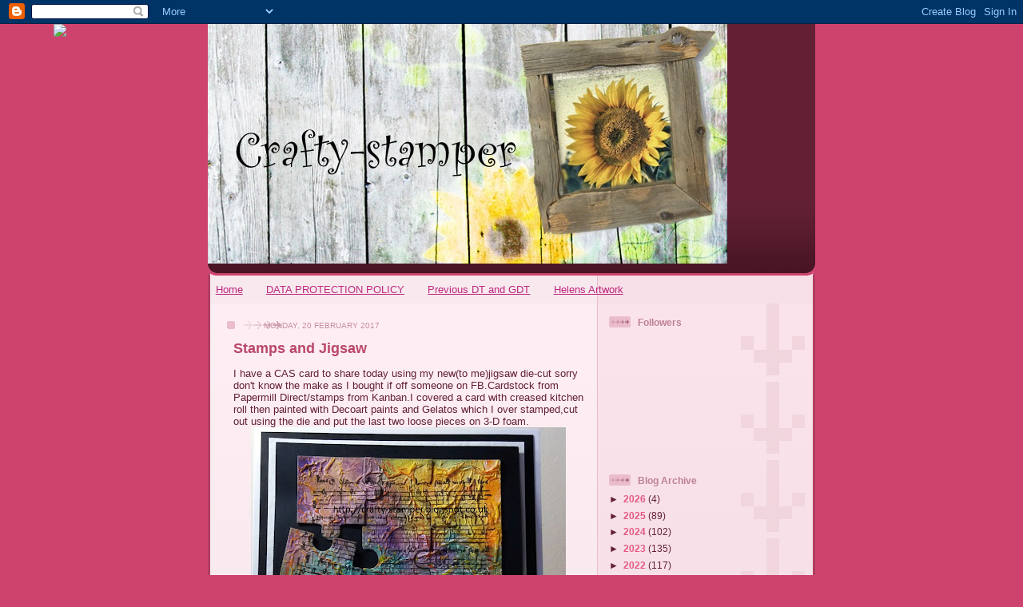

--- FILE ---
content_type: text/html; charset=UTF-8
request_url: https://crafty-stamper.blogspot.com/2017/02/stamps-and-jigsaw.html
body_size: 28828
content:
<!DOCTYPE html>
<html dir='ltr'>
<head>
<link href='https://www.blogger.com/static/v1/widgets/2944754296-widget_css_bundle.css' rel='stylesheet' type='text/css'/>
<meta content='text/html; charset=UTF-8' http-equiv='Content-Type'/>
<meta content='blogger' name='generator'/>
<link href='https://crafty-stamper.blogspot.com/favicon.ico' rel='icon' type='image/x-icon'/>
<link href='https://crafty-stamper.blogspot.com/2017/02/stamps-and-jigsaw.html' rel='canonical'/>
<link rel="alternate" type="application/atom+xml" title="Crafty-Stamper - Atom" href="https://crafty-stamper.blogspot.com/feeds/posts/default" />
<link rel="alternate" type="application/rss+xml" title="Crafty-Stamper - RSS" href="https://crafty-stamper.blogspot.com/feeds/posts/default?alt=rss" />
<link rel="service.post" type="application/atom+xml" title="Crafty-Stamper - Atom" href="https://www.blogger.com/feeds/360388762556774834/posts/default" />

<link rel="alternate" type="application/atom+xml" title="Crafty-Stamper - Atom" href="https://crafty-stamper.blogspot.com/feeds/3862842861794908123/comments/default" />
<!--Can't find substitution for tag [blog.ieCssRetrofitLinks]-->
<link href='https://blogger.googleusercontent.com/img/b/R29vZ2xl/AVvXsEj1FnIZoOoQqV_0hju2P8eTU8JrCbd0hRbGIjXOHs8XmzjbO4ol-zwH4cZuqELF9kyeIvLALE28zf8Iw87sCLaC1rdRsKBMiW-Eaps2DUF3IlkDumZFwPxVCDYZHc0P5zx4rjEICD_v2o18/s400/20170122_141601-1.jpg' rel='image_src'/>
<meta content='https://crafty-stamper.blogspot.com/2017/02/stamps-and-jigsaw.html' property='og:url'/>
<meta content='Stamps and Jigsaw' property='og:title'/>
<meta content='I have a CAS  card to share today using my new(to me)jigsaw die-cut sorry don&#39;t know the make as I bought if off someone on FB.Cardstock fro...' property='og:description'/>
<meta content='https://blogger.googleusercontent.com/img/b/R29vZ2xl/AVvXsEj1FnIZoOoQqV_0hju2P8eTU8JrCbd0hRbGIjXOHs8XmzjbO4ol-zwH4cZuqELF9kyeIvLALE28zf8Iw87sCLaC1rdRsKBMiW-Eaps2DUF3IlkDumZFwPxVCDYZHc0P5zx4rjEICD_v2o18/w1200-h630-p-k-no-nu/20170122_141601-1.jpg' property='og:image'/>
<title>Crafty-Stamper: Stamps and Jigsaw</title>
<style id='page-skin-1' type='text/css'><!--
/*
-----------------------------------------------
Blogger Template Style
Name: 	  Thisaway (Rose)
Date:     29 Feb 2004
Updated by: Blogger Team
----------------------------------------------- */
/* global
----------------------------------------------- */
body {
margin: 0;
text-align: center;
min-width: 760px;
background: #ce436e url(https://resources.blogblog.com/blogblog/data/thisaway_rose/bg_body.gif) repeat-x left top;
color: #632035;
font-size: small;
}
blockquote {
margin: 0;
padding-top: 0;
padding-right: 10px;
padding-bottom: 0;
padding-left: 10px;
border-left: 6px solid #f7d8e2;
border-right: 6px solid #f7d8e2;
color: #ba476b;
}
code {
color: #ba476b;
}
hr {
display: none;
}
/* layout
----------------------------------------------- */
#outer-wrapper {
margin: 0 auto;
width: 760px;
text-align: left;
font: normal normal 100% Helvetica,Arial,Verdana,'Trebuchet MS', Sans-serif;
}
#header-wrapper {
padding-bottom: 15px;
background: url(https://resources.blogblog.com/blogblog/data/thisaway_rose/bg_header_bottom.gif) no-repeat left bottom;
}
#header {
background: #632035 url(https://resources.blogblog.com/blogblog/data/thisaway_rose/bg_header.gif) repeat-x left bottom;
}
#content-wrapper {
position: relative;
width: 760px;
background: #f7f0e9 url(https://resources.blogblog.com/blogblog/data/thisaway_rose/bg_main_wrapper.gif) repeat-y left top;
}
#main-wrapper {
display: inline; /* fixes a strange ie margin bug */
float: left;
margin-top: 0;
margin-right: 0;
margin-bottom: 0;
margin-left: 3px;
padding: 0;
width: 483px;
word-wrap: break-word; /* fix for long text breaking sidebar float in IE */
overflow: hidden;     /* fix for long non-text content breaking IE sidebar float */
}
#main {
padding-top: 22px;
padding-right: 8px;
padding-bottom: 0;
padding-left: 8px;
background: url(https://resources.blogblog.com/blogblog/data/thisaway_rose/bg_content.gif) repeat-x left top;
}
.post {
margin-top: 0;
margin-right: 8px;
margin-bottom: 14px;
margin-left: 21px;
padding: 0;
border-bottom: 3px solid #f7d8e2;
}
#comments {
margin-top: 0;
margin-right: 16px;
margin-bottom: 14px;
margin-left: 29px;
padding: 10px;
border: 1px solid #f0ced8;
background-color: #f5e4e9;
}
#sidebar-wrapper {
display: inline; /* fixes a strange ie margin bug */
float: right;
margin-top: 0;
margin-right: 3px;
margin-bottom: 0;
margin-left: 0;
width: 269px;
color: #632035;
line-height: 1.4em;
font-size: 90%;
background: url(https://resources.blogblog.com/blogblog/data/thisaway_rose/bg_sidebar.gif) repeat-x left top;
word-wrap: break-word; /* fix for long text breaking sidebar float in IE */
overflow: hidden;     /* fix for long non-text content breaking IE sidebar float */
}
#sidebar {
padding-top: 7px;
padding-right: 11px;
padding-bottom: 0;
padding-left: 14px;
background: url(https://resources.blogblog.com/blogblog/data/thisaway_rose/bg_sidebar_arrow.gif) repeat-y 179px 0;
}
#sidebar .widget {
margin-bottom: 20px;
}
#footer-wrapper {
padding-top: 15px;
background: url(https://resources.blogblog.com/blogblog/data/thisaway_rose/bg_footer_top.gif) no-repeat left top;
clear: both;
}
#footer {
background: #491525 url(https://resources.blogblog.com/blogblog/data/thisaway_rose/bg_footer.gif) repeat-x left top;
text-align: center;
min-height: 2em;
}
/* headings
----------------------------------------------- */
#header h1 {
margin: 0;
padding-top: 24px;
padding-right: 0;
padding-bottom: 0;
padding-left: 84px;
background: url(https://resources.blogblog.com/blogblog/data/thisaway_rose/icon_header_left.gif) no-repeat 16px 26px;
}
h2.date-header {
margin: 0;
padding-top: 0;
padding-right: 0;
padding-bottom: 0;
padding-left: 29px;
text-transform: uppercase;
color: #c88fa2;
background: url(https://resources.blogblog.com/blogblog/data/thisaway_rose/icon_date.gif) no-repeat 13px 0;
font-size: 80%;
font-weight: normal;
}
.date-header span {
margin-top: 0;
margin-right: 0;
margin-bottom: 0;
margin-left: 5px;
padding-top: 0;
padding-right: 25px;
padding-bottom: 0;
padding-left: 25px;
background: url(https://resources.blogblog.com/blogblog/data/thisaway_rose/bg_date.gif) no-repeat left 0;
}
.sidebar h2 {
padding-top: 1px;
padding-right: 0;
padding-bottom: 0;
padding-left: 36px;
color: #bd8095;
background: url(https://resources.blogblog.com/blogblog/data/thisaway_rose/icon_sidebar_heading_left.gif) no-repeat left 45%;
font: normal bold 100% Helvetica,Arial,Verdana,'Trebuchet MS', Sans-serif;
}
.sidebar .Profile h2 {
color: #95526a;
background: url(https://resources.blogblog.com/blogblog/data/thisaway_rose/icon_sidebar_profileheading_left.gif) no-repeat left 45%;
}
.post h3 {
margin-top: 13px;
margin-right: 0;
margin-bottom: 13px;
margin-left: 0;
padding: 0;
color: #ba476b;
font-size: 140%;
}
.post h3 a, .post h3 a:visited {
color: #ba476b;
}
#comments h4 {
margin-top: 0;
font-size: 120%;
}
/* text
----------------------------------------------- */
#header h1 {
color: #feeef3;
font: normal bold 200% Helvetica,Arial,Verdana,'Trebuchet MS', Sans-serif;
}
#header .description {
margin: 0;
padding-top: 7px;
padding-right: 16px;
padding-bottom: 0;
padding-left: 84px;
color: #feeef3;
font: normal normal 80% Helvetica,Arial,Verdana,'Trebuchet MS', Sans-serif;
}
.post-body p {
line-height: 1.4em;
/* Fix bug in IE5/Win with italics in posts */
margin: 0;
height: 1%;
overflow: visible;
}
.post-footer {
font-size: 80%;
color: #c88fa2;
}
.uncustomized-post-template .post-footer {
text-align: right;
}
.uncustomized-post-template .post-footer .post-author,
.uncustomized-post-template .post-footer .post-timestamp {
display: block;
float: left;
text-align: left;
margin-right: 4px;
}
p.comment-author {
font-size: 83%;
}
.deleted-comment {
font-style:italic;
color:gray;
}
.comment-body p {
line-height: 1.4em;
}
.feed-links {
clear: both;
line-height: 2.5em;
margin-bottom: 0.5em;
margin-left: 29px;
}
#footer .widget {
margin: 0;
padding-top: 0;
padding-right: 0;
padding-bottom: 15px;
padding-left: 55px;
color: #feeef3;
font-size: 90%;
line-height: 1.4em;
background: url(https://resources.blogblog.com/blogblog/data/thisaway_rose/icon_footer.gif) no-repeat 16px 0;
}
/* lists
----------------------------------------------- */
.post ul {
padding-left: 32px;
list-style-type: none;
line-height: 1.4em;
}
.post li {
padding-top: 0;
padding-right: 0;
padding-bottom: 4px;
padding-left: 17px;
background: url(https://resources.blogblog.com/blogblog/data/thisaway_rose/icon_list_item_left.gif) no-repeat left 3px;
}
#comments ul {
margin: 0;
padding: 0;
list-style-type: none;
}
#comments li {
padding-top: 0;
padding-right: 0;
padding-bottom: 1px;
padding-left: 17px;
background: url(https://resources.blogblog.com/blogblog/data/thisaway_rose/icon_comment.gif) no-repeat left 3px;
}
.sidebar ul {
padding: 0;
list-style-type: none;
line-height: 1.2em;
margin-left: 0;
}
.sidebar li {
padding-top: 0;
padding-right: 0;
padding-bottom: 4px;
padding-left: 17px;
background: url(https://resources.blogblog.com/blogblog/data/thisaway_rose/icon_list_item.gif) no-repeat left 3px;
}
#blog-pager-newer-link {
float: left;
margin-left: 29px;
}
#blog-pager-older-link {
float: right;
margin-right: 16px;
}
#blog-pager {
text-align: center;
}
/* links
----------------------------------------------- */
a {
color: #bf277e;
font-weight: bold;
}
a:hover {
color: #96095a;
}
a.comment-link {
/* ie5.0/win doesn't apply padding to inline elements,
so we hide these two declarations from it */
background/* */:/**/url(https://resources.blogblog.com/blogblog/data/thisaway_rose/icon_comment.gif) no-repeat left 45%;
padding-left: 14px;
}
html>body a.comment-link {
/* respecified, for ie5/mac's benefit */
background: url(https://resources.blogblog.com/blogblog/data/thisaway_rose/icon_comment.gif) no-repeat left 45%;
padding-left: 14px;
}
.sidebar a {
color: #e25984;
}
.sidebar a:hover {
color: #b02c56;
}
#header h1 a {
color: #feeef3;
text-decoration: none;
}
#header h1 a:hover {
color: #d9b4c1;
}
.post h3 a {
text-decoration: none;
}
a img {
border-width: 0;
}
.clear {
clear: both;
line-height: 0;
height: 0;
}
.profile-textblock {
clear: both;
margin-bottom: 10px;
margin-left: 0;
}
.profile-img {
float: left;
margin-top: 0;
margin-right: 5px;
margin-bottom: 5px;
margin-left: 0;
padding: 3px;
border: 1px solid #ebbdcc;
}
.profile-link {
padding-top: 0;
padding-right: 0;
padding-bottom: 0;
padding-left: 17px;
background: url(https://resources.blogblog.com/blogblog/data/thisaway_rose/icon_profile_left.gif) no-repeat left 0;
}
/** Page structure tweaks for layout editor wireframe */
body#layout #main,
body#layout #sidebar {
padding: 0;
}

--></style>
<link href='https://www.blogger.com/dyn-css/authorization.css?targetBlogID=360388762556774834&amp;zx=64ee7015-448e-46f1-838b-b98f0de1a23e' media='none' onload='if(media!=&#39;all&#39;)media=&#39;all&#39;' rel='stylesheet'/><noscript><link href='https://www.blogger.com/dyn-css/authorization.css?targetBlogID=360388762556774834&amp;zx=64ee7015-448e-46f1-838b-b98f0de1a23e' rel='stylesheet'/></noscript>
<meta name='google-adsense-platform-account' content='ca-host-pub-1556223355139109'/>
<meta name='google-adsense-platform-domain' content='blogspot.com'/>

</head>
<body>
<div class='navbar section' id='navbar'><div class='widget Navbar' data-version='1' id='Navbar1'><script type="text/javascript">
    function setAttributeOnload(object, attribute, val) {
      if(window.addEventListener) {
        window.addEventListener('load',
          function(){ object[attribute] = val; }, false);
      } else {
        window.attachEvent('onload', function(){ object[attribute] = val; });
      }
    }
  </script>
<div id="navbar-iframe-container"></div>
<script type="text/javascript" src="https://apis.google.com/js/platform.js"></script>
<script type="text/javascript">
      gapi.load("gapi.iframes:gapi.iframes.style.bubble", function() {
        if (gapi.iframes && gapi.iframes.getContext) {
          gapi.iframes.getContext().openChild({
              url: 'https://www.blogger.com/navbar/360388762556774834?po\x3d3862842861794908123\x26origin\x3dhttps://crafty-stamper.blogspot.com',
              where: document.getElementById("navbar-iframe-container"),
              id: "navbar-iframe"
          });
        }
      });
    </script><script type="text/javascript">
(function() {
var script = document.createElement('script');
script.type = 'text/javascript';
script.src = '//pagead2.googlesyndication.com/pagead/js/google_top_exp.js';
var head = document.getElementsByTagName('head')[0];
if (head) {
head.appendChild(script);
}})();
</script>
</div></div>
<div id='outer-wrapper'><div id='wrap2'>
<!-- skip links for text browsers -->
<span id='skiplinks' style='display:none;'>
<a href='#main'>skip to main </a> |
      <a href='#sidebar'>skip to sidebar</a>
</span>
<div id='header-wrapper'>
<div class='header section' id='header'><div class='widget Header' data-version='1' id='Header1'>
<div id='header-inner'>
<a href='https://crafty-stamper.blogspot.com/' style='display: block'>
<img alt='Crafty-Stamper' height='300px; ' id='Header1_headerimg' src='https://blogger.googleusercontent.com/img/b/R29vZ2xl/AVvXsEgycNHoH1jrBdG_ab5jeTspeMtjYoW7Fbk5-Mvvzvqx0yHPIKSl5zNbBwo7nAvaG9LuxDwosvQc0qR7_BMrKLT0zFEu5q6zhDfBiRaHgTtLfEzZ0qa2bX_eGk1ff83klQf0g6Ns-kS8n_qD/s650/barnwoodchicbanner.jpg' style='display: block' width='650px; '/>
</a>
</div>
</div></div>
</div>
<div id='content-wrapper'>
<div id='crosscol-wrapper' style='text-align:center'>
<div class='crosscol section' id='crosscol'><div class='widget PageList' data-version='1' id='PageList1'>
<h2>Pages</h2>
<div class='widget-content'>
<ul>
<li>
<a href='https://crafty-stamper.blogspot.com/'>Home</a>
</li>
<li>
<a href='https://crafty-stamper.blogspot.com/p/data-protectin-policy.html'>DATA PROTECTION POLICY</a>
</li>
<li>
<a href='https://crafty-stamper.blogspot.com/p/previous-dt_13.html'>Previous DT and GDT </a>
</li>
<li>
<a href='https://crafty-stamper.blogspot.com/p/helens-artwork.html'>Helens Artwork</a>
</li>
</ul>
<div class='clear'></div>
</div>
</div></div>
</div>
<div id='main-wrapper'>
<div class='main section' id='main'><div class='widget Blog' data-version='1' id='Blog1'>
<div class='blog-posts hfeed'>

          <div class="date-outer">
        
<h2 class='date-header'><span>Monday, 20 February 2017</span></h2>

          <div class="date-posts">
        
<div class='post-outer'>
<div class='post hentry uncustomized-post-template' itemprop='blogPost' itemscope='itemscope' itemtype='http://schema.org/BlogPosting'>
<meta content='https://blogger.googleusercontent.com/img/b/R29vZ2xl/AVvXsEj1FnIZoOoQqV_0hju2P8eTU8JrCbd0hRbGIjXOHs8XmzjbO4ol-zwH4cZuqELF9kyeIvLALE28zf8Iw87sCLaC1rdRsKBMiW-Eaps2DUF3IlkDumZFwPxVCDYZHc0P5zx4rjEICD_v2o18/s400/20170122_141601-1.jpg' itemprop='image_url'/>
<meta content='360388762556774834' itemprop='blogId'/>
<meta content='3862842861794908123' itemprop='postId'/>
<a name='3862842861794908123'></a>
<h3 class='post-title entry-title' itemprop='name'>
Stamps and Jigsaw
</h3>
<div class='post-header'>
<div class='post-header-line-1'></div>
</div>
<div class='post-body entry-content' id='post-body-3862842861794908123' itemprop='description articleBody'>
I have a CAS  card to share today using my new(to me)jigsaw die-cut sorry don't know the make as I bought if off someone on FB.Cardstock from Papermill Direct/stamps from Kanban.I covered a card with creased kitchen roll then painted with Decoart paints and Gelatos which I over stamped,cut out using the die and put the last two loose pieces on 3-D foam.<br />
<div class="separator" style="clear: both; text-align: center;"><a href="https://blogger.googleusercontent.com/img/b/R29vZ2xl/AVvXsEj1FnIZoOoQqV_0hju2P8eTU8JrCbd0hRbGIjXOHs8XmzjbO4ol-zwH4cZuqELF9kyeIvLALE28zf8Iw87sCLaC1rdRsKBMiW-Eaps2DUF3IlkDumZFwPxVCDYZHc0P5zx4rjEICD_v2o18/s1600/20170122_141601-1.jpg" imageanchor="1" style="margin-left: 1em; margin-right: 1em;"><img border="0" height="400" src="https://blogger.googleusercontent.com/img/b/R29vZ2xl/AVvXsEj1FnIZoOoQqV_0hju2P8eTU8JrCbd0hRbGIjXOHs8XmzjbO4ol-zwH4cZuqELF9kyeIvLALE28zf8Iw87sCLaC1rdRsKBMiW-Eaps2DUF3IlkDumZFwPxVCDYZHc0P5zx4rjEICD_v2o18/s400/20170122_141601-1.jpg" width="394" /></a></div>challenges-<br />
<a href="http://rubberdance.blogspot.co.uk/2017/02/february-theme-challenge-layers.html">Rubberdance</a>-layers<br />
<a href="http://abitmoretimetocraft.blogspot.co.uk/2017/02/a-bit-more-time-to-craft-challenge-38.html">a bit more time to craft</a>-ATG<br />
<a href="http://craftycreationschallenges.blogspot.co.uk/2017/02/335-anything-goes.html">crafty creations</a>-ATG<br />
<a href="http://craftygalscornerchallenges.blogspot.co.uk/2017/02/challenge-110-use-your-favorite-things.html">crafty gals corner</a>-use your favourite things/dies/stamps<br />
<a href="http://pennyschallenges.blogspot.co.uk/2017/02/welcome-to-pennys-challenge-316-and-dt.html">Pennys challenges</a>-ATG<br />
<a href="http://wordartwednesday.blogspot.co.uk/2017/02/challenge-weeks-270-271-anything-goes.html">word art Wednesday</a>-ATG<br />
<a href="http://cinspirations.blogspot.co.uk/2017/02/challenge-268-anything-goes.html">creative inspirations</a>-ATG<br />
<a href="http://movingalongwiththetimes.blogspot.co.uk/2017/02/39-for-man.html">MAWTT</a>-for a man<br />
<a href="http://craftrocketchallenges.blogspot.co.uk/2017/02/challenge-33-anything-goes.html">craft rocket</a>-ATG<br />
<a href="http://cutecardthursday.blogspot.co.uk/2017/02/challenge-465-no-patterned-paper.html">cute card Thursday</a>-no P.paper<br />
<a href="http://creativefingerschallengeblog.blogspot.co.uk/2017/02/challenge-125-winners-123.html">creative fingers-</a>ATG-------<b>TOP 3</b><br />
<a href="http://allsortschallenge.blogspot.co.uk/2017/02/week-403-anything-goes.html">allsorts</a>-ATG<br />
<a href="http://welove2create.blogspot.co.uk/2017/02/challenge-4-anything-creativemixed.html"> love to create-</a>anything creative/mixed media<br />
<a href="http://ooh-la-la-creationschallenges.blogspot.co.uk/2017/02/challenge-222.html">ooh-la-la-die</a>-cuts<br />
<a href="http://pammiesinkypinkieschallenges.blogspot.co.uk/2017/02/challenge-1708.html">Pammies inky pinkies</a>-ATG--<b>-HONORARY MENTION</b><br />
<a href="http://creativeartistemixedmedia.blogspot.co.uk/2017/02/welcome-to-creative-artistes-challenge.html">creative artiste</a>-ATG/mixed media<br />
<a href="http://craftsandmeinspiration.blogspot.co.uk/2017/02/february-challenge.html">crafts and me inspiration</a>-ATG<br />
<a href="http://classicdesignteamchallenge.blogspot.co.uk/2017/02/1st-february-2017-classic-design-team.html">classic design team</a>-ATG<br />
<a href="http://pennyblackatallsorts.blogspot.co.uk/2017/02/february-use-your-favourite-stamp.html">Penny black at allsorts</a>-use your favourite stamp<br />
<a href="http://moremixedmediachallenge.blogspot.co.uk/2017/02/more-mixed-media-challenge-anything.html">more mixed media</a>-ATG---<b>-WINNER</b><br />
<a href="http://craftingwithanattitude.blogspot.co.uk/2017/02/challenge-24.html">crafting with an attitude</a>-ATG<br />
Thank you for dropping by and all your comments are much appreciated<br />
Carol x x
<div style='clear: both;'></div>
</div>
<div class='post-footer'>
<div class='post-footer-line post-footer-line-1'>
<span class='post-author vcard'>
Posted by
<span class='fn' itemprop='author' itemscope='itemscope' itemtype='http://schema.org/Person'>
<meta content='https://www.blogger.com/profile/06035030152353532791' itemprop='url'/>
<a class='g-profile' href='https://www.blogger.com/profile/06035030152353532791' rel='author' title='author profile'>
<span itemprop='name'>crafty-stamper</span>
</a>
</span>
</span>
<span class='post-timestamp'>
at
<meta content='https://crafty-stamper.blogspot.com/2017/02/stamps-and-jigsaw.html' itemprop='url'/>
<a class='timestamp-link' href='https://crafty-stamper.blogspot.com/2017/02/stamps-and-jigsaw.html' rel='bookmark' title='permanent link'><abbr class='published' itemprop='datePublished' title='2017-02-20T23:15:00Z'>23:15</abbr></a>
</span>
<span class='post-comment-link'>
</span>
<span class='post-icons'>
<span class='item-control blog-admin pid-1971520900'>
<a href='https://www.blogger.com/post-edit.g?blogID=360388762556774834&postID=3862842861794908123&from=pencil' title='Edit Post'>
<img alt='' class='icon-action' height='18' src='https://resources.blogblog.com/img/icon18_edit_allbkg.gif' width='18'/>
</a>
</span>
</span>
<div class='post-share-buttons goog-inline-block'>
</div>
</div>
<div class='post-footer-line post-footer-line-2'>
<span class='post-labels'>
</span>
</div>
<div class='post-footer-line post-footer-line-3'>
<span class='post-location'>
</span>
</div>
</div>
</div>
<div class='comments' id='comments'>
<a name='comments'></a>
<h4>47 comments:</h4>
<div id='Blog1_comments-block-wrapper'>
<dl class='avatar-comment-indent' id='comments-block'>
<dt class='comment-author ' id='c3750758268181122889'>
<a name='c3750758268181122889'></a>
<div class="avatar-image-container vcard"><span dir="ltr"><a href="https://www.blogger.com/profile/08295284160415855308" target="" rel="nofollow" onclick="" class="avatar-hovercard" id="av-3750758268181122889-08295284160415855308"><img src="https://resources.blogblog.com/img/blank.gif" width="35" height="35" class="delayLoad" style="display: none;" longdesc="//blogger.googleusercontent.com/img/b/R29vZ2xl/AVvXsEgsA2VxYcSVUFijQU9-_4nOCIuYZXkNubjcklnq0NvQz-D89dfAeMAjj7dxh73S2MxV73A5C7Ux-doNs1RKpaiIOeqIUQchoJq4BZ7nuko9kxejBv7LldEnA5Agk1woPA/s45-c/20190226_170301.jpg" alt="" title="Katie">

<noscript><img src="//blogger.googleusercontent.com/img/b/R29vZ2xl/AVvXsEgsA2VxYcSVUFijQU9-_4nOCIuYZXkNubjcklnq0NvQz-D89dfAeMAjj7dxh73S2MxV73A5C7Ux-doNs1RKpaiIOeqIUQchoJq4BZ7nuko9kxejBv7LldEnA5Agk1woPA/s45-c/20190226_170301.jpg" width="35" height="35" class="photo" alt=""></noscript></a></span></div>
<a href='https://www.blogger.com/profile/08295284160415855308' rel='nofollow'>Katie</a>
said...
</dt>
<dd class='comment-body' id='Blog1_cmt-3750758268181122889'>
<p>
Beautiful project and love the colours 
</p>
</dd>
<dd class='comment-footer'>
<span class='comment-timestamp'>
<a href='https://crafty-stamper.blogspot.com/2017/02/stamps-and-jigsaw.html?showComment=1487633629559#c3750758268181122889' title='comment permalink'>
20 February 2017 at 23:33
</a>
<span class='item-control blog-admin pid-333695225'>
<a class='comment-delete' href='https://www.blogger.com/comment/delete/360388762556774834/3750758268181122889' title='Delete Comment'>
<img src='https://resources.blogblog.com/img/icon_delete13.gif'/>
</a>
</span>
</span>
</dd>
<dt class='comment-author ' id='c7194635903841680702'>
<a name='c7194635903841680702'></a>
<div class="avatar-image-container vcard"><span dir="ltr"><a href="https://www.blogger.com/profile/16493910748228055970" target="" rel="nofollow" onclick="" class="avatar-hovercard" id="av-7194635903841680702-16493910748228055970"><img src="https://resources.blogblog.com/img/blank.gif" width="35" height="35" class="delayLoad" style="display: none;" longdesc="//blogger.googleusercontent.com/img/b/R29vZ2xl/AVvXsEiMMqpbfNnhOd97M1gxAEeTkNhbn5s3S9xMFIFkUAmNgKFvpu_hOPgKgeQem7HzrWHG24THy3Gf31EYD9y6udte2zug2K4TcTOch3duXBjyGHjeNrBrrYILweWLnlzOFg/s45-c/Donna+%26+Jack2002+copy.jpg" alt="" title="Donna Ellis">

<noscript><img src="//blogger.googleusercontent.com/img/b/R29vZ2xl/AVvXsEiMMqpbfNnhOd97M1gxAEeTkNhbn5s3S9xMFIFkUAmNgKFvpu_hOPgKgeQem7HzrWHG24THy3Gf31EYD9y6udte2zug2K4TcTOch3duXBjyGHjeNrBrrYILweWLnlzOFg/s45-c/Donna+%26+Jack2002+copy.jpg" width="35" height="35" class="photo" alt=""></noscript></a></span></div>
<a href='https://www.blogger.com/profile/16493910748228055970' rel='nofollow'>Donna Ellis</a>
said...
</dt>
<dd class='comment-body' id='Blog1_cmt-7194635903841680702'>
<p>
Carol, I am loving this incredible, richly textured project! The colors are wonderful. It&#39;s a fabulous creation and so unique! Hugs, de
</p>
</dd>
<dd class='comment-footer'>
<span class='comment-timestamp'>
<a href='https://crafty-stamper.blogspot.com/2017/02/stamps-and-jigsaw.html?showComment=1487636603218#c7194635903841680702' title='comment permalink'>
21 February 2017 at 00:23
</a>
<span class='item-control blog-admin pid-627607260'>
<a class='comment-delete' href='https://www.blogger.com/comment/delete/360388762556774834/7194635903841680702' title='Delete Comment'>
<img src='https://resources.blogblog.com/img/icon_delete13.gif'/>
</a>
</span>
</span>
</dd>
<dt class='comment-author ' id='c5024729052468075469'>
<a name='c5024729052468075469'></a>
<div class="avatar-image-container vcard"><span dir="ltr"><a href="https://www.blogger.com/profile/02475057905774544464" target="" rel="nofollow" onclick="" class="avatar-hovercard" id="av-5024729052468075469-02475057905774544464"><img src="https://resources.blogblog.com/img/blank.gif" width="35" height="35" class="delayLoad" style="display: none;" longdesc="//blogger.googleusercontent.com/img/b/R29vZ2xl/AVvXsEgTz6Q0fikm0ZWw7ALDgGBq7GLe19oBi094shqig9AurJou_G4qb-nHVPOETAwmlEcnr3KaRfImhKo2JG5aXeHl0yLhzXeshE6JrskDyjzJv9hSkdnNC5_2aSXMiNiAuHo/s45-c/IMG_7867.jpg" alt="" title="aussie aNNie">

<noscript><img src="//blogger.googleusercontent.com/img/b/R29vZ2xl/AVvXsEgTz6Q0fikm0ZWw7ALDgGBq7GLe19oBi094shqig9AurJou_G4qb-nHVPOETAwmlEcnr3KaRfImhKo2JG5aXeHl0yLhzXeshE6JrskDyjzJv9hSkdnNC5_2aSXMiNiAuHo/s45-c/IMG_7867.jpg" width="35" height="35" class="photo" alt=""></noscript></a></span></div>
<a href='https://www.blogger.com/profile/02475057905774544464' rel='nofollow'>aussie aNNie</a>
said...
</dt>
<dd class='comment-body' id='Blog1_cmt-5024729052468075469'>
<p>
Love this die, never seen before and a fantastic result..x
</p>
</dd>
<dd class='comment-footer'>
<span class='comment-timestamp'>
<a href='https://crafty-stamper.blogspot.com/2017/02/stamps-and-jigsaw.html?showComment=1487640025603#c5024729052468075469' title='comment permalink'>
21 February 2017 at 01:20
</a>
<span class='item-control blog-admin pid-781692199'>
<a class='comment-delete' href='https://www.blogger.com/comment/delete/360388762556774834/5024729052468075469' title='Delete Comment'>
<img src='https://resources.blogblog.com/img/icon_delete13.gif'/>
</a>
</span>
</span>
</dd>
<dt class='comment-author ' id='c1324192814977562480'>
<a name='c1324192814977562480'></a>
<div class="avatar-image-container vcard"><span dir="ltr"><a href="https://www.blogger.com/profile/03800728566243186519" target="" rel="nofollow" onclick="" class="avatar-hovercard" id="av-1324192814977562480-03800728566243186519"><img src="https://resources.blogblog.com/img/blank.gif" width="35" height="35" class="delayLoad" style="display: none;" longdesc="//1.bp.blogspot.com/-bb7Z2F63L6g/Z3rRWCNQrGI/AAAAAAAAF-c/oakP2j-0U_INce5foINd7Eeumcj1tAK-QCK4BGAYYCw/s35/Profile%252520pic%252520012025.jpg" alt="" title="Terri Winske">

<noscript><img src="//1.bp.blogspot.com/-bb7Z2F63L6g/Z3rRWCNQrGI/AAAAAAAAF-c/oakP2j-0U_INce5foINd7Eeumcj1tAK-QCK4BGAYYCw/s35/Profile%252520pic%252520012025.jpg" width="35" height="35" class="photo" alt=""></noscript></a></span></div>
<a href='https://www.blogger.com/profile/03800728566243186519' rel='nofollow'>Terri Winske</a>
said...
</dt>
<dd class='comment-body' id='Blog1_cmt-1324192814977562480'>
<p>
What an incredible design!  I like the bold colors and the puzzle die cut....love that you popped up the last couple of pieces for dimension!  So happy to see you at PIP challenges this week!
</p>
</dd>
<dd class='comment-footer'>
<span class='comment-timestamp'>
<a href='https://crafty-stamper.blogspot.com/2017/02/stamps-and-jigsaw.html?showComment=1487650310615#c1324192814977562480' title='comment permalink'>
21 February 2017 at 04:11
</a>
<span class='item-control blog-admin pid-1044437614'>
<a class='comment-delete' href='https://www.blogger.com/comment/delete/360388762556774834/1324192814977562480' title='Delete Comment'>
<img src='https://resources.blogblog.com/img/icon_delete13.gif'/>
</a>
</span>
</span>
</dd>
<dt class='comment-author ' id='c4318361076147538447'>
<a name='c4318361076147538447'></a>
<div class="avatar-image-container vcard"><span dir="ltr"><a href="https://www.blogger.com/profile/11058017016277761702" target="" rel="nofollow" onclick="" class="avatar-hovercard" id="av-4318361076147538447-11058017016277761702"><img src="https://resources.blogblog.com/img/blank.gif" width="35" height="35" class="delayLoad" style="display: none;" longdesc="//2.bp.blogspot.com/-pMIOVT_pAXU/Z4pzvNlptgI/AAAAAAABGrQ/2Ajzuvl6fU4l4OgWDfRakzO2QELZcRpiQCK4BGAYYCw/s35/0.jpg" alt="" title="Jenny L">

<noscript><img src="//2.bp.blogspot.com/-pMIOVT_pAXU/Z4pzvNlptgI/AAAAAAABGrQ/2Ajzuvl6fU4l4OgWDfRakzO2QELZcRpiQCK4BGAYYCw/s35/0.jpg" width="35" height="35" class="photo" alt=""></noscript></a></span></div>
<a href='https://www.blogger.com/profile/11058017016277761702' rel='nofollow'>Jenny L</a>
said...
</dt>
<dd class='comment-body' id='Blog1_cmt-4318361076147538447'>
<p>
Hi Carol,<br />what a very super card, and your design is wonderful.<br />The kitchen roll looks so effective, and your colours are fab.<br />Thank you for joining the MAWTT Challenge.<br />Lots of crafty love. Jenny L&gt; DT
</p>
</dd>
<dd class='comment-footer'>
<span class='comment-timestamp'>
<a href='https://crafty-stamper.blogspot.com/2017/02/stamps-and-jigsaw.html?showComment=1487658922030#c4318361076147538447' title='comment permalink'>
21 February 2017 at 06:35
</a>
<span class='item-control blog-admin pid-1062517292'>
<a class='comment-delete' href='https://www.blogger.com/comment/delete/360388762556774834/4318361076147538447' title='Delete Comment'>
<img src='https://resources.blogblog.com/img/icon_delete13.gif'/>
</a>
</span>
</span>
</dd>
<dt class='comment-author ' id='c1305517078683330076'>
<a name='c1305517078683330076'></a>
<div class="avatar-image-container avatar-stock"><span dir="ltr"><a href="https://www.blogger.com/profile/18058376293908966720" target="" rel="nofollow" onclick="" class="avatar-hovercard" id="av-1305517078683330076-18058376293908966720"><img src="//www.blogger.com/img/blogger_logo_round_35.png" width="35" height="35" alt="" title="Susanne Rose">

</a></span></div>
<a href='https://www.blogger.com/profile/18058376293908966720' rel='nofollow'>Susanne Rose</a>
said...
</dt>
<dd class='comment-body' id='Blog1_cmt-1305517078683330076'>
<p>
Oh wow!!! This looks amazing. Love it. Thank you for entering the Rubber Dance challenge. Hugs!
</p>
</dd>
<dd class='comment-footer'>
<span class='comment-timestamp'>
<a href='https://crafty-stamper.blogspot.com/2017/02/stamps-and-jigsaw.html?showComment=1487665101061#c1305517078683330076' title='comment permalink'>
21 February 2017 at 08:18
</a>
<span class='item-control blog-admin pid-350391876'>
<a class='comment-delete' href='https://www.blogger.com/comment/delete/360388762556774834/1305517078683330076' title='Delete Comment'>
<img src='https://resources.blogblog.com/img/icon_delete13.gif'/>
</a>
</span>
</span>
</dd>
<dt class='comment-author ' id='c9124254421640816164'>
<a name='c9124254421640816164'></a>
<div class="avatar-image-container vcard"><span dir="ltr"><a href="https://www.blogger.com/profile/02211998034105724908" target="" rel="nofollow" onclick="" class="avatar-hovercard" id="av-9124254421640816164-02211998034105724908"><img src="https://resources.blogblog.com/img/blank.gif" width="35" height="35" class="delayLoad" style="display: none;" longdesc="//blogger.googleusercontent.com/img/b/R29vZ2xl/AVvXsEi4EQk2Uf7CuOiW_0TgbqjNtqd0KACqS8ySP6xSxRB-dMggRI8_uqseYeJ0y4FO2sg08k5BVIIUH_1GIQhYG_QJ1OBsczd5Yv-1DbplrH0hVmOeUEiAAqZ-Qnvbk0XqIw/s45-c/Me2.jpg" alt="" title="ionabunny">

<noscript><img src="//blogger.googleusercontent.com/img/b/R29vZ2xl/AVvXsEi4EQk2Uf7CuOiW_0TgbqjNtqd0KACqS8ySP6xSxRB-dMggRI8_uqseYeJ0y4FO2sg08k5BVIIUH_1GIQhYG_QJ1OBsczd5Yv-1DbplrH0hVmOeUEiAAqZ-Qnvbk0XqIw/s45-c/Me2.jpg" width="35" height="35" class="photo" alt=""></noscript></a></span></div>
<a href='https://www.blogger.com/profile/02211998034105724908' rel='nofollow'>ionabunny</a>
said...
</dt>
<dd class='comment-body' id='Blog1_cmt-9124254421640816164'>
<p>
Very beautiful and the jigsaw die makes a lovely surprize detail.  Thanks for joining the Rubber Dance layers challenge.  Hugz
</p>
</dd>
<dd class='comment-footer'>
<span class='comment-timestamp'>
<a href='https://crafty-stamper.blogspot.com/2017/02/stamps-and-jigsaw.html?showComment=1487678300611#c9124254421640816164' title='comment permalink'>
21 February 2017 at 11:58
</a>
<span class='item-control blog-admin pid-1411697678'>
<a class='comment-delete' href='https://www.blogger.com/comment/delete/360388762556774834/9124254421640816164' title='Delete Comment'>
<img src='https://resources.blogblog.com/img/icon_delete13.gif'/>
</a>
</span>
</span>
</dd>
<dt class='comment-author ' id='c5367544359431551304'>
<a name='c5367544359431551304'></a>
<div class="avatar-image-container vcard"><span dir="ltr"><a href="https://www.blogger.com/profile/12340347595057224157" target="" rel="nofollow" onclick="" class="avatar-hovercard" id="av-5367544359431551304-12340347595057224157"><img src="https://resources.blogblog.com/img/blank.gif" width="35" height="35" class="delayLoad" style="display: none;" longdesc="//1.bp.blogspot.com/-ANsoMEIkdFo/Z-7ExW23taI/AAAAAAABicg/fWXGXou6UsAFdF6iJjpcTxO8FiukqSYxgCK4BGAYYCw/s35/Lavinia%252520Spellbound%252520LAV434.jpg" alt="" title="KarinsArtScrap">

<noscript><img src="//1.bp.blogspot.com/-ANsoMEIkdFo/Z-7ExW23taI/AAAAAAABicg/fWXGXou6UsAFdF6iJjpcTxO8FiukqSYxgCK4BGAYYCw/s35/Lavinia%252520Spellbound%252520LAV434.jpg" width="35" height="35" class="photo" alt=""></noscript></a></span></div>
<a href='https://www.blogger.com/profile/12340347595057224157' rel='nofollow'>KarinsArtScrap</a>
said...
</dt>
<dd class='comment-body' id='Blog1_cmt-5367544359431551304'>
<p>
fantastic and gorgeous design Carole<br /><a href="http://%20karinsartscrap.blogspot.nl/" rel="nofollow">Gr Karin</a>
</p>
</dd>
<dd class='comment-footer'>
<span class='comment-timestamp'>
<a href='https://crafty-stamper.blogspot.com/2017/02/stamps-and-jigsaw.html?showComment=1487679053028#c5367544359431551304' title='comment permalink'>
21 February 2017 at 12:10
</a>
<span class='item-control blog-admin pid-1896816198'>
<a class='comment-delete' href='https://www.blogger.com/comment/delete/360388762556774834/5367544359431551304' title='Delete Comment'>
<img src='https://resources.blogblog.com/img/icon_delete13.gif'/>
</a>
</span>
</span>
</dd>
<dt class='comment-author ' id='c3732081506398410119'>
<a name='c3732081506398410119'></a>
<div class="avatar-image-container avatar-stock"><span dir="ltr"><a href="https://www.blogger.com/profile/06776236664577294973" target="" rel="nofollow" onclick="" class="avatar-hovercard" id="av-3732081506398410119-06776236664577294973"><img src="//www.blogger.com/img/blogger_logo_round_35.png" width="35" height="35" alt="" title="Samra">

</a></span></div>
<a href='https://www.blogger.com/profile/06776236664577294973' rel='nofollow'>Samra</a>
said...
</dt>
<dd class='comment-body' id='Blog1_cmt-3732081506398410119'>
<p>
Absolutely amazing work!!! WOW! I sooo LOVE this!<br />Hugs<br />Samra<br /><a href="http://papertalkwithsamra.blogspot.com/" rel="nofollow">Paper Talk with Samra</a>
</p>
</dd>
<dd class='comment-footer'>
<span class='comment-timestamp'>
<a href='https://crafty-stamper.blogspot.com/2017/02/stamps-and-jigsaw.html?showComment=1487681769224#c3732081506398410119' title='comment permalink'>
21 February 2017 at 12:56
</a>
<span class='item-control blog-admin pid-345367012'>
<a class='comment-delete' href='https://www.blogger.com/comment/delete/360388762556774834/3732081506398410119' title='Delete Comment'>
<img src='https://resources.blogblog.com/img/icon_delete13.gif'/>
</a>
</span>
</span>
</dd>
<dt class='comment-author ' id='c6711599349787120307'>
<a name='c6711599349787120307'></a>
<div class="avatar-image-container vcard"><span dir="ltr"><a href="https://www.blogger.com/profile/16241161785772274302" target="" rel="nofollow" onclick="" class="avatar-hovercard" id="av-6711599349787120307-16241161785772274302"><img src="https://resources.blogblog.com/img/blank.gif" width="35" height="35" class="delayLoad" style="display: none;" longdesc="//blogger.googleusercontent.com/img/b/R29vZ2xl/AVvXsEjRo0-Kb0HhpJ7vSCR9Xc_lemFXZP6iCwYT9y4Jl9RBnh0xe2pLzFr-5L4HyX8H-TXA63IdXr_GvUfnhhG9BiKF48i1hYYE0IC7SdkLyrzDV6r2FvH_4ojTvBXRsLS3HQ/s45-c/daisy.jpg" alt="" title="Rene">

<noscript><img src="//blogger.googleusercontent.com/img/b/R29vZ2xl/AVvXsEjRo0-Kb0HhpJ7vSCR9Xc_lemFXZP6iCwYT9y4Jl9RBnh0xe2pLzFr-5L4HyX8H-TXA63IdXr_GvUfnhhG9BiKF48i1hYYE0IC7SdkLyrzDV6r2FvH_4ojTvBXRsLS3HQ/s45-c/daisy.jpg" width="35" height="35" class="photo" alt=""></noscript></a></span></div>
<a href='https://www.blogger.com/profile/16241161785772274302' rel='nofollow'>Rene</a>
said...
</dt>
<dd class='comment-body' id='Blog1_cmt-6711599349787120307'>
<p>
Awesome!!!  I love this so much!  Thank you for sharing this with us at Creative Inspirations. Good luck,<br />Rene
</p>
</dd>
<dd class='comment-footer'>
<span class='comment-timestamp'>
<a href='https://crafty-stamper.blogspot.com/2017/02/stamps-and-jigsaw.html?showComment=1487691627443#c6711599349787120307' title='comment permalink'>
21 February 2017 at 15:40
</a>
<span class='item-control blog-admin pid-909038892'>
<a class='comment-delete' href='https://www.blogger.com/comment/delete/360388762556774834/6711599349787120307' title='Delete Comment'>
<img src='https://resources.blogblog.com/img/icon_delete13.gif'/>
</a>
</span>
</span>
</dd>
<dt class='comment-author ' id='c5798616668103513166'>
<a name='c5798616668103513166'></a>
<div class="avatar-image-container vcard"><span dir="ltr"><a href="https://www.blogger.com/profile/11576259268318323340" target="" rel="nofollow" onclick="" class="avatar-hovercard" id="av-5798616668103513166-11576259268318323340"><img src="https://resources.blogblog.com/img/blank.gif" width="35" height="35" class="delayLoad" style="display: none;" longdesc="//blogger.googleusercontent.com/img/b/R29vZ2xl/AVvXsEgwd7_z7_62-wn1Zdu9NOwJZS1mWxvg9ZGl1NaRR7lk3P_r8yKvgq8R3rSX4ISRzSO2WVpo0vOWFSLL_tzBQ0IdCMFBABlo-vzLtdaURwkYnILVXhYDuNP3T6VZdJhDBpE/s45-c/P1010015.JPG" alt="" title="Wendy L">

<noscript><img src="//blogger.googleusercontent.com/img/b/R29vZ2xl/AVvXsEgwd7_z7_62-wn1Zdu9NOwJZS1mWxvg9ZGl1NaRR7lk3P_r8yKvgq8R3rSX4ISRzSO2WVpo0vOWFSLL_tzBQ0IdCMFBABlo-vzLtdaURwkYnILVXhYDuNP3T6VZdJhDBpE/s45-c/P1010015.JPG" width="35" height="35" class="photo" alt=""></noscript></a></span></div>
<a href='https://www.blogger.com/profile/11576259268318323340' rel='nofollow'>Wendy L</a>
said...
</dt>
<dd class='comment-body' id='Blog1_cmt-5798616668103513166'>
<p>
Wonderful design, love itcard, thanks for joining us at MAWTT, xxx<br />And at Craft Rocket too, xx
</p>
</dd>
<dd class='comment-footer'>
<span class='comment-timestamp'>
<a href='https://crafty-stamper.blogspot.com/2017/02/stamps-and-jigsaw.html?showComment=1487697607100#c5798616668103513166' title='comment permalink'>
21 February 2017 at 17:20
</a>
<span class='item-control blog-admin pid-864315992'>
<a class='comment-delete' href='https://www.blogger.com/comment/delete/360388762556774834/5798616668103513166' title='Delete Comment'>
<img src='https://resources.blogblog.com/img/icon_delete13.gif'/>
</a>
</span>
</span>
</dd>
<dt class='comment-author ' id='c5759934429469398642'>
<a name='c5759934429469398642'></a>
<div class="avatar-image-container vcard"><span dir="ltr"><a href="https://www.blogger.com/profile/10395198283075056051" target="" rel="nofollow" onclick="" class="avatar-hovercard" id="av-5759934429469398642-10395198283075056051"><img src="https://resources.blogblog.com/img/blank.gif" width="35" height="35" class="delayLoad" style="display: none;" longdesc="//blogger.googleusercontent.com/img/b/R29vZ2xl/AVvXsEhVE0bbyU6Kse-cdzSkqrRfBCFogOwMKHXmdI5MaQtQjl-S2p-2RkVjhy60HATsgXzJxPASHFFsemmFC7VZilwSW7CsJvPwGQx5zP3iyXc1snCru-TTzGtmjDUTy641eg/s45-c/SherryFramed2.jpg" alt="" title="Loose Stitches">

<noscript><img src="//blogger.googleusercontent.com/img/b/R29vZ2xl/AVvXsEhVE0bbyU6Kse-cdzSkqrRfBCFogOwMKHXmdI5MaQtQjl-S2p-2RkVjhy60HATsgXzJxPASHFFsemmFC7VZilwSW7CsJvPwGQx5zP3iyXc1snCru-TTzGtmjDUTy641eg/s45-c/SherryFramed2.jpg" width="35" height="35" class="photo" alt=""></noscript></a></span></div>
<a href='https://www.blogger.com/profile/10395198283075056051' rel='nofollow'>Loose Stitches</a>
said...
</dt>
<dd class='comment-body' id='Blog1_cmt-5759934429469398642'>
<p>
Gorgeous design, love the colors and texture!<br />Sherry x
</p>
</dd>
<dd class='comment-footer'>
<span class='comment-timestamp'>
<a href='https://crafty-stamper.blogspot.com/2017/02/stamps-and-jigsaw.html?showComment=1487705713247#c5759934429469398642' title='comment permalink'>
21 February 2017 at 19:35
</a>
<span class='item-control blog-admin pid-1047397920'>
<a class='comment-delete' href='https://www.blogger.com/comment/delete/360388762556774834/5759934429469398642' title='Delete Comment'>
<img src='https://resources.blogblog.com/img/icon_delete13.gif'/>
</a>
</span>
</span>
</dd>
<dt class='comment-author ' id='c6379937765892274220'>
<a name='c6379937765892274220'></a>
<div class="avatar-image-container vcard"><span dir="ltr"><a href="https://www.blogger.com/profile/17060684063741385838" target="" rel="nofollow" onclick="" class="avatar-hovercard" id="av-6379937765892274220-17060684063741385838"><img src="https://resources.blogblog.com/img/blank.gif" width="35" height="35" class="delayLoad" style="display: none;" longdesc="//blogger.googleusercontent.com/img/b/R29vZ2xl/AVvXsEgvmYurWm0LHdlGtnwKNlYxtN6JVmyD8Wv2QiouvgpE3kf4P8kTGButLx32OCPBJ8kGauPL1zDMaU7tMPPvOYUad1Yr_tjnpmSXS9AqgmHFo42j2_rBJBL0KLMSCjWI_XeAT235mHTvcbah_s6ShTi-VKb4UVTo5PWufzMpmedbadTKtak/s45/Pia%202025.jpg" alt="" title="Pia S">

<noscript><img src="//blogger.googleusercontent.com/img/b/R29vZ2xl/AVvXsEgvmYurWm0LHdlGtnwKNlYxtN6JVmyD8Wv2QiouvgpE3kf4P8kTGButLx32OCPBJ8kGauPL1zDMaU7tMPPvOYUad1Yr_tjnpmSXS9AqgmHFo42j2_rBJBL0KLMSCjWI_XeAT235mHTvcbah_s6ShTi-VKb4UVTo5PWufzMpmedbadTKtak/s45/Pia%202025.jpg" width="35" height="35" class="photo" alt=""></noscript></a></span></div>
<a href='https://www.blogger.com/profile/17060684063741385838' rel='nofollow'>Pia S</a>
said...
</dt>
<dd class='comment-body' id='Blog1_cmt-6379937765892274220'>
<p>
Oh, I love this, brilliantly designed, love the texture and colors here. Artistic, gender and age neutral, and its a timeless design as well. 
</p>
</dd>
<dd class='comment-footer'>
<span class='comment-timestamp'>
<a href='https://crafty-stamper.blogspot.com/2017/02/stamps-and-jigsaw.html?showComment=1487708251626#c6379937765892274220' title='comment permalink'>
21 February 2017 at 20:17
</a>
<span class='item-control blog-admin pid-156221113'>
<a class='comment-delete' href='https://www.blogger.com/comment/delete/360388762556774834/6379937765892274220' title='Delete Comment'>
<img src='https://resources.blogblog.com/img/icon_delete13.gif'/>
</a>
</span>
</span>
</dd>
<dt class='comment-author ' id='c2143144383203121143'>
<a name='c2143144383203121143'></a>
<div class="avatar-image-container vcard"><span dir="ltr"><a href="https://www.blogger.com/profile/03953842419539845175" target="" rel="nofollow" onclick="" class="avatar-hovercard" id="av-2143144383203121143-03953842419539845175"><img src="https://resources.blogblog.com/img/blank.gif" width="35" height="35" class="delayLoad" style="display: none;" longdesc="//blogger.googleusercontent.com/img/b/R29vZ2xl/AVvXsEirQlYqjY8EBN3turhHcgr9N33AcK4l1PWWuE4vJhNYj02J1S2qQFyPPihFwVhXxOPEBYzA7zNWN_dOav5WU9YUNXn4MuH56OqKDtzQMrRw8zNqUOiAzLNemLic0j_wac4/s45-c/*" alt="" title="cotnob">

<noscript><img src="//blogger.googleusercontent.com/img/b/R29vZ2xl/AVvXsEirQlYqjY8EBN3turhHcgr9N33AcK4l1PWWuE4vJhNYj02J1S2qQFyPPihFwVhXxOPEBYzA7zNWN_dOav5WU9YUNXn4MuH56OqKDtzQMrRw8zNqUOiAzLNemLic0j_wac4/s45-c/*" width="35" height="35" class="photo" alt=""></noscript></a></span></div>
<a href='https://www.blogger.com/profile/03953842419539845175' rel='nofollow'>cotnob</a>
said...
</dt>
<dd class='comment-body' id='Blog1_cmt-2143144383203121143'>
<p>
This is fabulous Carol, gorgeous colours and great design.<br />Pauline - <a href="https://craftingwithcotnob.blogspot.co.uk/" rel="nofollow"> Crafting with Cotnob </a><br />x
</p>
</dd>
<dd class='comment-footer'>
<span class='comment-timestamp'>
<a href='https://crafty-stamper.blogspot.com/2017/02/stamps-and-jigsaw.html?showComment=1487708797880#c2143144383203121143' title='comment permalink'>
21 February 2017 at 20:26
</a>
<span class='item-control blog-admin pid-1763085443'>
<a class='comment-delete' href='https://www.blogger.com/comment/delete/360388762556774834/2143144383203121143' title='Delete Comment'>
<img src='https://resources.blogblog.com/img/icon_delete13.gif'/>
</a>
</span>
</span>
</dd>
<dt class='comment-author ' id='c7391348115534447519'>
<a name='c7391348115534447519'></a>
<div class="avatar-image-container vcard"><span dir="ltr"><a href="https://www.blogger.com/profile/01793864110675355633" target="" rel="nofollow" onclick="" class="avatar-hovercard" id="av-7391348115534447519-01793864110675355633"><img src="https://resources.blogblog.com/img/blank.gif" width="35" height="35" class="delayLoad" style="display: none;" longdesc="//1.bp.blogspot.com/-GdJQ3DuTDCQ/ZBSj0ZT96sI/AAAAAAABT5w/DQCQ7dOLyjQSdwTQ4WKlybEp2OyT852UQCK4BGAYYCw/s35/image.jpg" alt="" title="Jeanie Ellis - Scrapbookingmamaw">

<noscript><img src="//1.bp.blogspot.com/-GdJQ3DuTDCQ/ZBSj0ZT96sI/AAAAAAABT5w/DQCQ7dOLyjQSdwTQ4WKlybEp2OyT852UQCK4BGAYYCw/s35/image.jpg" width="35" height="35" class="photo" alt=""></noscript></a></span></div>
<a href='https://www.blogger.com/profile/01793864110675355633' rel='nofollow'>Jeanie Ellis - Scrapbookingmamaw</a>
said...
</dt>
<dd class='comment-body' id='Blog1_cmt-7391348115534447519'>
<p>
I love the textures on this card! Thank you so much for entering our challenge at <a href="http://craftygalscornerchallenges.blogspot.com" rel="nofollow">Crafty Gals Corner Challenges</a> this week. Be sure to join us next week too!<br />Blessings,<br /><a href="http://craftygalscornerchallenges.blogspot.com" rel="nofollow">CGC DT</a><br /><a href="http://scrapbookingmamaw.blogspot.com/" rel="nofollow">Scrapbookingmamaw {My Blog}</a><br />Crafty Gals Corner Challenges<br />
</p>
</dd>
<dd class='comment-footer'>
<span class='comment-timestamp'>
<a href='https://crafty-stamper.blogspot.com/2017/02/stamps-and-jigsaw.html?showComment=1487709769869#c7391348115534447519' title='comment permalink'>
21 February 2017 at 20:42
</a>
<span class='item-control blog-admin pid-1156081599'>
<a class='comment-delete' href='https://www.blogger.com/comment/delete/360388762556774834/7391348115534447519' title='Delete Comment'>
<img src='https://resources.blogblog.com/img/icon_delete13.gif'/>
</a>
</span>
</span>
</dd>
<dt class='comment-author ' id='c4795526539243599789'>
<a name='c4795526539243599789'></a>
<div class="avatar-image-container vcard"><span dir="ltr"><a href="https://www.blogger.com/profile/06308018065303167957" target="" rel="nofollow" onclick="" class="avatar-hovercard" id="av-4795526539243599789-06308018065303167957"><img src="https://resources.blogblog.com/img/blank.gif" width="35" height="35" class="delayLoad" style="display: none;" longdesc="//blogger.googleusercontent.com/img/b/R29vZ2xl/AVvXsEgJTdR-uG9KSMUVmtH--WEqOk_5jr_QNXitMOS4HqM1DvFcOfqo5aGDAHPxRy_x_PsXL1P-4Y-SIz80UmX7R_HA2c1aIKaP-yt2nkERAQ6_v9DfVP_VG_8SgUPp8AQVfQ/s45-c/Lis+head++ali.jpg" alt="" title="Stampsnob.">

<noscript><img src="//blogger.googleusercontent.com/img/b/R29vZ2xl/AVvXsEgJTdR-uG9KSMUVmtH--WEqOk_5jr_QNXitMOS4HqM1DvFcOfqo5aGDAHPxRy_x_PsXL1P-4Y-SIz80UmX7R_HA2c1aIKaP-yt2nkERAQ6_v9DfVP_VG_8SgUPp8AQVfQ/s45-c/Lis+head++ali.jpg" width="35" height="35" class="photo" alt=""></noscript></a></span></div>
<a href='https://www.blogger.com/profile/06308018065303167957' rel='nofollow'>Stampsnob.</a>
said...
</dt>
<dd class='comment-body' id='Blog1_cmt-4795526539243599789'>
<p>
Love the texture you created here .This is very interesting .........Lis
</p>
</dd>
<dd class='comment-footer'>
<span class='comment-timestamp'>
<a href='https://crafty-stamper.blogspot.com/2017/02/stamps-and-jigsaw.html?showComment=1487727252931#c4795526539243599789' title='comment permalink'>
22 February 2017 at 01:34
</a>
<span class='item-control blog-admin pid-344983517'>
<a class='comment-delete' href='https://www.blogger.com/comment/delete/360388762556774834/4795526539243599789' title='Delete Comment'>
<img src='https://resources.blogblog.com/img/icon_delete13.gif'/>
</a>
</span>
</span>
</dd>
<dt class='comment-author ' id='c1829580696978020265'>
<a name='c1829580696978020265'></a>
<div class="avatar-image-container vcard"><span dir="ltr"><a href="https://www.blogger.com/profile/03093699755346792088" target="" rel="nofollow" onclick="" class="avatar-hovercard" id="av-1829580696978020265-03093699755346792088"><img src="https://resources.blogblog.com/img/blank.gif" width="35" height="35" class="delayLoad" style="display: none;" longdesc="//blogger.googleusercontent.com/img/b/R29vZ2xl/AVvXsEj1Ci11ziik0GqSrJL7og5nQGYyOGaaX3KeeVKWG5arF9vcoHoV8DG55hyg3Hf2_DH9THQ0ukhk1OeVHuSamLbUqxaO0mH7NMOoseY4kGf_2F6WAfQTRu1nCoeJutZylgU/s45-c/ogo+2+%25282%2529.jpg" alt="" title="Dee&amp;#39;s Craft Room">

<noscript><img src="//blogger.googleusercontent.com/img/b/R29vZ2xl/AVvXsEj1Ci11ziik0GqSrJL7og5nQGYyOGaaX3KeeVKWG5arF9vcoHoV8DG55hyg3Hf2_DH9THQ0ukhk1OeVHuSamLbUqxaO0mH7NMOoseY4kGf_2F6WAfQTRu1nCoeJutZylgU/s45-c/ogo+2+%25282%2529.jpg" width="35" height="35" class="photo" alt=""></noscript></a></span></div>
<a href='https://www.blogger.com/profile/03093699755346792088' rel='nofollow'>Dee&#39;s Craft Room</a>
said...
</dt>
<dd class='comment-body' id='Blog1_cmt-1829580696978020265'>
<p>
Fabulous card, I love the gorgeous colours and the texture (I think I am going to have to try this some time).  Great card for any sex or age.<br /><br />Dionne xx<br /><br />PS  Your die may be an X Cut one.
</p>
</dd>
<dd class='comment-footer'>
<span class='comment-timestamp'>
<a href='https://crafty-stamper.blogspot.com/2017/02/stamps-and-jigsaw.html?showComment=1487729599337#c1829580696978020265' title='comment permalink'>
22 February 2017 at 02:13
</a>
<span class='item-control blog-admin pid-204937053'>
<a class='comment-delete' href='https://www.blogger.com/comment/delete/360388762556774834/1829580696978020265' title='Delete Comment'>
<img src='https://resources.blogblog.com/img/icon_delete13.gif'/>
</a>
</span>
</span>
</dd>
<dt class='comment-author ' id='c1034430419616925296'>
<a name='c1034430419616925296'></a>
<div class="avatar-image-container vcard"><span dir="ltr"><a href="https://www.blogger.com/profile/17774414615030710853" target="" rel="nofollow" onclick="" class="avatar-hovercard" id="av-1034430419616925296-17774414615030710853"><img src="https://resources.blogblog.com/img/blank.gif" width="35" height="35" class="delayLoad" style="display: none;" longdesc="//blogger.googleusercontent.com/img/b/R29vZ2xl/AVvXsEgbJZ8KnwZoq68IPgtDrv4Cd_DtSw4qHX7I78jtAlfm7kmAOQU_n8h9MhAXAoWUiKr_v42TtW0LZ3-nylErDuTD9RpXIG8m-qjvVoG8uc9UwarZYHw0MW7eDFNDN0JlUYjYo4mSOkyEFjyCwxMB2v1wxks9JcWW1xe6SdUpFnvn9iI/s45/2025%20(1).jpg" alt="" title="Pam Tiedtke, or Pammie Lou">

<noscript><img src="//blogger.googleusercontent.com/img/b/R29vZ2xl/AVvXsEgbJZ8KnwZoq68IPgtDrv4Cd_DtSw4qHX7I78jtAlfm7kmAOQU_n8h9MhAXAoWUiKr_v42TtW0LZ3-nylErDuTD9RpXIG8m-qjvVoG8uc9UwarZYHw0MW7eDFNDN0JlUYjYo4mSOkyEFjyCwxMB2v1wxks9JcWW1xe6SdUpFnvn9iI/s45/2025%20(1).jpg" width="35" height="35" class="photo" alt=""></noscript></a></span></div>
<a href='https://www.blogger.com/profile/17774414615030710853' rel='nofollow'>Pam Tiedtke, or Pammie Lou</a>
said...
</dt>
<dd class='comment-body' id='Blog1_cmt-1034430419616925296'>
<p>
Very unique and striking! Thanks for sharing it with us at PIP Challenges.<br />Hugs,<br />http://pammiesinkypinkieschallenges.blogspot.com/
</p>
</dd>
<dd class='comment-footer'>
<span class='comment-timestamp'>
<a href='https://crafty-stamper.blogspot.com/2017/02/stamps-and-jigsaw.html?showComment=1487730860956#c1034430419616925296' title='comment permalink'>
22 February 2017 at 02:34
</a>
<span class='item-control blog-admin pid-1611139994'>
<a class='comment-delete' href='https://www.blogger.com/comment/delete/360388762556774834/1034430419616925296' title='Delete Comment'>
<img src='https://resources.blogblog.com/img/icon_delete13.gif'/>
</a>
</span>
</span>
</dd>
<dt class='comment-author ' id='c6802368726365888702'>
<a name='c6802368726365888702'></a>
<div class="avatar-image-container vcard"><span dir="ltr"><a href="https://www.blogger.com/profile/14859979394064627285" target="" rel="nofollow" onclick="" class="avatar-hovercard" id="av-6802368726365888702-14859979394064627285"><img src="https://resources.blogblog.com/img/blank.gif" width="35" height="35" class="delayLoad" style="display: none;" longdesc="//blogger.googleusercontent.com/img/b/R29vZ2xl/AVvXsEhsfYq5bA1ttN8UVdudcPWRUI2zxPg1Br6vlUwYXzbCK3_9KH-pDQk2GgUsK6xlbZ6vE4yrtFra5SndlqO1kJ7xraAVN7XCsZ4asUYQt4tiWE6-_UfPn5onENSnTu9xDQ/s45-c/242033865_4294175607328371_3050929996240766465_n.jpg" alt="" title="Helen">

<noscript><img src="//blogger.googleusercontent.com/img/b/R29vZ2xl/AVvXsEhsfYq5bA1ttN8UVdudcPWRUI2zxPg1Br6vlUwYXzbCK3_9KH-pDQk2GgUsK6xlbZ6vE4yrtFra5SndlqO1kJ7xraAVN7XCsZ4asUYQt4tiWE6-_UfPn5onENSnTu9xDQ/s45-c/242033865_4294175607328371_3050929996240766465_n.jpg" width="35" height="35" class="photo" alt=""></noscript></a></span></div>
<a href='https://www.blogger.com/profile/14859979394064627285' rel='nofollow'>Helen</a>
said...
</dt>
<dd class='comment-body' id='Blog1_cmt-6802368726365888702'>
<p>
A great card, Carol - thanks for joining us at Penny&#39;s and we hope to see you again this week.<br /><br />Helen x
</p>
</dd>
<dd class='comment-footer'>
<span class='comment-timestamp'>
<a href='https://crafty-stamper.blogspot.com/2017/02/stamps-and-jigsaw.html?showComment=1487760470406#c6802368726365888702' title='comment permalink'>
22 February 2017 at 10:47
</a>
<span class='item-control blog-admin pid-71687795'>
<a class='comment-delete' href='https://www.blogger.com/comment/delete/360388762556774834/6802368726365888702' title='Delete Comment'>
<img src='https://resources.blogblog.com/img/icon_delete13.gif'/>
</a>
</span>
</span>
</dd>
<dt class='comment-author ' id='c4384089708544173938'>
<a name='c4384089708544173938'></a>
<div class="avatar-image-container vcard"><span dir="ltr"><a href="https://www.blogger.com/profile/05021938635103775185" target="" rel="nofollow" onclick="" class="avatar-hovercard" id="av-4384089708544173938-05021938635103775185"><img src="https://resources.blogblog.com/img/blank.gif" width="35" height="35" class="delayLoad" style="display: none;" longdesc="//blogger.googleusercontent.com/img/b/R29vZ2xl/AVvXsEjCq8cijA72J2lQmKa2PjsOwM7xz5hbzgq0MhHpNrEJIK9BPAWsAEct2vDt0dwYR7sb4zprAmvVBWganCPGitl00OMfHAbH0qrABj-rZ91MS5rxpYqUz4rxHuB668oQCA/s45-c/2016-05-09+20.30.30.png" alt="" title="Birdie">

<noscript><img src="//blogger.googleusercontent.com/img/b/R29vZ2xl/AVvXsEjCq8cijA72J2lQmKa2PjsOwM7xz5hbzgq0MhHpNrEJIK9BPAWsAEct2vDt0dwYR7sb4zprAmvVBWganCPGitl00OMfHAbH0qrABj-rZ91MS5rxpYqUz4rxHuB668oQCA/s45-c/2016-05-09+20.30.30.png" width="35" height="35" class="photo" alt=""></noscript></a></span></div>
<a href='https://www.blogger.com/profile/05021938635103775185' rel='nofollow'>Birdie</a>
said...
</dt>
<dd class='comment-body' id='Blog1_cmt-4384089708544173938'>
<p>
Not sure what I like most, the texture or the colors or the diecut. All together and it&#39;s one beautiful creation. Thanks for sharing with the PIP challenge this week.
</p>
</dd>
<dd class='comment-footer'>
<span class='comment-timestamp'>
<a href='https://crafty-stamper.blogspot.com/2017/02/stamps-and-jigsaw.html?showComment=1487764140707#c4384089708544173938' title='comment permalink'>
22 February 2017 at 11:49
</a>
<span class='item-control blog-admin pid-656774055'>
<a class='comment-delete' href='https://www.blogger.com/comment/delete/360388762556774834/4384089708544173938' title='Delete Comment'>
<img src='https://resources.blogblog.com/img/icon_delete13.gif'/>
</a>
</span>
</span>
</dd>
<dt class='comment-author ' id='c5004031246465998911'>
<a name='c5004031246465998911'></a>
<div class="avatar-image-container avatar-stock"><span dir="ltr"><a href="https://www.blogger.com/profile/00314141032092834388" target="" rel="nofollow" onclick="" class="avatar-hovercard" id="av-5004031246465998911-00314141032092834388"><img src="//www.blogger.com/img/blogger_logo_round_35.png" width="35" height="35" alt="" title="karenlotty">

</a></span></div>
<a href='https://www.blogger.com/profile/00314141032092834388' rel='nofollow'>karenlotty</a>
said...
</dt>
<dd class='comment-body' id='Blog1_cmt-5004031246465998911'>
<p>
This is lovely I love the colours textures and design Thank you for sharing with Craft Rocket Challenges 
</p>
</dd>
<dd class='comment-footer'>
<span class='comment-timestamp'>
<a href='https://crafty-stamper.blogspot.com/2017/02/stamps-and-jigsaw.html?showComment=1487793800487#c5004031246465998911' title='comment permalink'>
22 February 2017 at 20:03
</a>
<span class='item-control blog-admin pid-438594988'>
<a class='comment-delete' href='https://www.blogger.com/comment/delete/360388762556774834/5004031246465998911' title='Delete Comment'>
<img src='https://resources.blogblog.com/img/icon_delete13.gif'/>
</a>
</span>
</span>
</dd>
<dt class='comment-author ' id='c4721401832202641033'>
<a name='c4721401832202641033'></a>
<div class="avatar-image-container vcard"><span dir="ltr"><a href="https://www.blogger.com/profile/04992782622945193471" target="" rel="nofollow" onclick="" class="avatar-hovercard" id="av-4721401832202641033-04992782622945193471"><img src="https://resources.blogblog.com/img/blank.gif" width="35" height="35" class="delayLoad" style="display: none;" longdesc="//blogger.googleusercontent.com/img/b/R29vZ2xl/AVvXsEgGtGucwqY4d66UVumzDbDYuBfxnOvvtkw-ffp5l_b2wO7tfNe4Y6WLNGyNEmx06Sn4fgRpFOzfYn7DRfZIWrnjm2KJXZFcHM1BeiwPkgo4PW-vkEz9RLlZ2vsndMqG0Q/s45-c/DSCF0253.JPG" alt="" title="Crafting Andy">

<noscript><img src="//blogger.googleusercontent.com/img/b/R29vZ2xl/AVvXsEgGtGucwqY4d66UVumzDbDYuBfxnOvvtkw-ffp5l_b2wO7tfNe4Y6WLNGyNEmx06Sn4fgRpFOzfYn7DRfZIWrnjm2KJXZFcHM1BeiwPkgo4PW-vkEz9RLlZ2vsndMqG0Q/s45-c/DSCF0253.JPG" width="35" height="35" class="photo" alt=""></noscript></a></span></div>
<a href='https://www.blogger.com/profile/04992782622945193471' rel='nofollow'>Crafting Andy</a>
said...
</dt>
<dd class='comment-body' id='Blog1_cmt-4721401832202641033'>
<p>
Oooh I like this jigsaw puzzle card. Thanks for joining us at Cute card Thursday. Hugz Andrea.
</p>
</dd>
<dd class='comment-footer'>
<span class='comment-timestamp'>
<a href='https://crafty-stamper.blogspot.com/2017/02/stamps-and-jigsaw.html?showComment=1487796490612#c4721401832202641033' title='comment permalink'>
22 February 2017 at 20:48
</a>
<span class='item-control blog-admin pid-1217528444'>
<a class='comment-delete' href='https://www.blogger.com/comment/delete/360388762556774834/4721401832202641033' title='Delete Comment'>
<img src='https://resources.blogblog.com/img/icon_delete13.gif'/>
</a>
</span>
</span>
</dd>
<dt class='comment-author ' id='c6086966481714160936'>
<a name='c6086966481714160936'></a>
<div class="avatar-image-container vcard"><span dir="ltr"><a href="https://www.blogger.com/profile/00348601616104255526" target="" rel="nofollow" onclick="" class="avatar-hovercard" id="av-6086966481714160936-00348601616104255526"><img src="https://resources.blogblog.com/img/blank.gif" width="35" height="35" class="delayLoad" style="display: none;" longdesc="//blogger.googleusercontent.com/img/b/R29vZ2xl/AVvXsEhB2f3bS0ypfVL4rYJNsSFdiWTIMf4EV6Rc0RH4Rch7_5t6p0bM93kqHxwyS3QICjCnjh8_91TSpVLrtn74kyYyGScYshg0qCk1I4qurc5szwQyEYKExBOpK2UQRSyXIZg/s45-c/*" alt="" title="MaryH">

<noscript><img src="//blogger.googleusercontent.com/img/b/R29vZ2xl/AVvXsEhB2f3bS0ypfVL4rYJNsSFdiWTIMf4EV6Rc0RH4Rch7_5t6p0bM93kqHxwyS3QICjCnjh8_91TSpVLrtn74kyYyGScYshg0qCk1I4qurc5szwQyEYKExBOpK2UQRSyXIZg/s45-c/*" width="35" height="35" class="photo" alt=""></noscript></a></span></div>
<a href='https://www.blogger.com/profile/00348601616104255526' rel='nofollow'>MaryH</a>
said...
</dt>
<dd class='comment-body' id='Blog1_cmt-6086966481714160936'>
<p>
Oh I LIKE this (I&#39;ll guess this is a Memory Box die, I&#39;ve seen one like this I think). You&#39;ve used it so beautifully to make the collage puzzle with the glowing colors. Love the texture with the puzzle pieces and the overstamping with the music score. So pretty. TFS &amp; Hugs
</p>
</dd>
<dd class='comment-footer'>
<span class='comment-timestamp'>
<a href='https://crafty-stamper.blogspot.com/2017/02/stamps-and-jigsaw.html?showComment=1487807366219#c6086966481714160936' title='comment permalink'>
22 February 2017 at 23:49
</a>
<span class='item-control blog-admin pid-2062194323'>
<a class='comment-delete' href='https://www.blogger.com/comment/delete/360388762556774834/6086966481714160936' title='Delete Comment'>
<img src='https://resources.blogblog.com/img/icon_delete13.gif'/>
</a>
</span>
</span>
</dd>
<dt class='comment-author ' id='c3106403202645473173'>
<a name='c3106403202645473173'></a>
<div class="avatar-image-container vcard"><span dir="ltr"><a href="https://www.blogger.com/profile/00670869445510931707" target="" rel="nofollow" onclick="" class="avatar-hovercard" id="av-3106403202645473173-00670869445510931707"><img src="https://resources.blogblog.com/img/blank.gif" width="35" height="35" class="delayLoad" style="display: none;" longdesc="//3.bp.blogspot.com/-lcV4StSDk0E/Vqflge4YckI/AAAAAAAAHeo/ozOPJpnMCug/s35/*" alt="" title="Deloris">

<noscript><img src="//3.bp.blogspot.com/-lcV4StSDk0E/Vqflge4YckI/AAAAAAAAHeo/ozOPJpnMCug/s35/*" width="35" height="35" class="photo" alt=""></noscript></a></span></div>
<a href='https://www.blogger.com/profile/00670869445510931707' rel='nofollow'>Deloris</a>
said...
</dt>
<dd class='comment-body' id='Blog1_cmt-3106403202645473173'>
<p>
What a gorgeous card!  Love the pretty color combo!  Thanks for joining us at Ooh La La!
</p>
</dd>
<dd class='comment-footer'>
<span class='comment-timestamp'>
<a href='https://crafty-stamper.blogspot.com/2017/02/stamps-and-jigsaw.html?showComment=1487850624761#c3106403202645473173' title='comment permalink'>
23 February 2017 at 11:50
</a>
<span class='item-control blog-admin pid-78817731'>
<a class='comment-delete' href='https://www.blogger.com/comment/delete/360388762556774834/3106403202645473173' title='Delete Comment'>
<img src='https://resources.blogblog.com/img/icon_delete13.gif'/>
</a>
</span>
</span>
</dd>
<dt class='comment-author ' id='c2670623174911879399'>
<a name='c2670623174911879399'></a>
<div class="avatar-image-container avatar-stock"><span dir="ltr"><a href="https://www.blogger.com/profile/16111322680315378417" target="" rel="nofollow" onclick="" class="avatar-hovercard" id="av-2670623174911879399-16111322680315378417"><img src="//www.blogger.com/img/blogger_logo_round_35.png" width="35" height="35" alt="" title="Lisa Andersson">

</a></span></div>
<a href='https://www.blogger.com/profile/16111322680315378417' rel='nofollow'>Lisa Andersson</a>
said...
</dt>
<dd class='comment-body' id='Blog1_cmt-2670623174911879399'>
<p>
Totally awesome! Love this brilliant masterpiece.<br />Hugs, Lisa
</p>
</dd>
<dd class='comment-footer'>
<span class='comment-timestamp'>
<a href='https://crafty-stamper.blogspot.com/2017/02/stamps-and-jigsaw.html?showComment=1487864461865#c2670623174911879399' title='comment permalink'>
23 February 2017 at 15:41
</a>
<span class='item-control blog-admin pid-2110012956'>
<a class='comment-delete' href='https://www.blogger.com/comment/delete/360388762556774834/2670623174911879399' title='Delete Comment'>
<img src='https://resources.blogblog.com/img/icon_delete13.gif'/>
</a>
</span>
</span>
</dd>
<dt class='comment-author ' id='c8955405132704926186'>
<a name='c8955405132704926186'></a>
<div class="avatar-image-container vcard"><span dir="ltr"><a href="https://www.blogger.com/profile/09030607402238684488" target="" rel="nofollow" onclick="" class="avatar-hovercard" id="av-8955405132704926186-09030607402238684488"><img src="https://resources.blogblog.com/img/blank.gif" width="35" height="35" class="delayLoad" style="display: none;" longdesc="//blogger.googleusercontent.com/img/b/R29vZ2xl/AVvXsEg6COtzmpXxF9vUFQo6XEJ5XOTFLlZltdi8tbkp4Iq2zwLYvDlY8FCMoFWm4DrNKwLd8ZwtBsJZv7gaPFLqelpdFbsmZ9a3zcIkeWrlbf_4YTTduq9fFEdPDEHqGZN8yA/s45-c/23844551_1969815309903570_1838641392268388582_n.jpg" alt="" title="Tracy">

<noscript><img src="//blogger.googleusercontent.com/img/b/R29vZ2xl/AVvXsEg6COtzmpXxF9vUFQo6XEJ5XOTFLlZltdi8tbkp4Iq2zwLYvDlY8FCMoFWm4DrNKwLd8ZwtBsJZv7gaPFLqelpdFbsmZ9a3zcIkeWrlbf_4YTTduq9fFEdPDEHqGZN8yA/s45-c/23844551_1969815309903570_1838641392268388582_n.jpg" width="35" height="35" class="photo" alt=""></noscript></a></span></div>
<a href='https://www.blogger.com/profile/09030607402238684488' rel='nofollow'>Tracy</a>
said...
</dt>
<dd class='comment-body' id='Blog1_cmt-8955405132704926186'>
<p>
Thanks for joining Allsorts challenge with this great entry, good luck.<br />Happy crafting<br />Tracy x<br />
</p>
</dd>
<dd class='comment-footer'>
<span class='comment-timestamp'>
<a href='https://crafty-stamper.blogspot.com/2017/02/stamps-and-jigsaw.html?showComment=1487867401395#c8955405132704926186' title='comment permalink'>
23 February 2017 at 16:30
</a>
<span class='item-control blog-admin pid-1568346043'>
<a class='comment-delete' href='https://www.blogger.com/comment/delete/360388762556774834/8955405132704926186' title='Delete Comment'>
<img src='https://resources.blogblog.com/img/icon_delete13.gif'/>
</a>
</span>
</span>
</dd>
<dt class='comment-author ' id='c6431190989869561288'>
<a name='c6431190989869561288'></a>
<div class="avatar-image-container vcard"><span dir="ltr"><a href="https://www.blogger.com/profile/04375856869443819008" target="" rel="nofollow" onclick="" class="avatar-hovercard" id="av-6431190989869561288-04375856869443819008"><img src="https://resources.blogblog.com/img/blank.gif" width="35" height="35" class="delayLoad" style="display: none;" longdesc="//blogger.googleusercontent.com/img/b/R29vZ2xl/AVvXsEhDF5t6dmZtPn_b6ifCj2LDcqo97y_AGtd6DvIx7cBvLJLAdxLgSbvf0b5j9S2aTBJ6uQuhHi8kOPP382VhY9Ae_yPBxmWoUdOnGYkwtlidVI-uL4PDiyULMRBMIltDWw/s45-c/IMG_5005.JPG" alt="" title="SewPaperPaint">

<noscript><img src="//blogger.googleusercontent.com/img/b/R29vZ2xl/AVvXsEhDF5t6dmZtPn_b6ifCj2LDcqo97y_AGtd6DvIx7cBvLJLAdxLgSbvf0b5j9S2aTBJ6uQuhHi8kOPP382VhY9Ae_yPBxmWoUdOnGYkwtlidVI-uL4PDiyULMRBMIltDWw/s45-c/IMG_5005.JPG" width="35" height="35" class="photo" alt=""></noscript></a></span></div>
<a href='https://www.blogger.com/profile/04375856869443819008' rel='nofollow'>SewPaperPaint</a>
said...
</dt>
<dd class='comment-body' id='Blog1_cmt-6431190989869561288'>
<p>
How wonderful!  I love the combination of the music with the puzzle pieces.  Very representative of change.  Exquisite color and what a score this die was!  Hugs, Autumn
</p>
</dd>
<dd class='comment-footer'>
<span class='comment-timestamp'>
<a href='https://crafty-stamper.blogspot.com/2017/02/stamps-and-jigsaw.html?showComment=1487873669501#c6431190989869561288' title='comment permalink'>
23 February 2017 at 18:14
</a>
<span class='item-control blog-admin pid-403812278'>
<a class='comment-delete' href='https://www.blogger.com/comment/delete/360388762556774834/6431190989869561288' title='Delete Comment'>
<img src='https://resources.blogblog.com/img/icon_delete13.gif'/>
</a>
</span>
</span>
</dd>
<dt class='comment-author ' id='c5266598713568766522'>
<a name='c5266598713568766522'></a>
<div class="avatar-image-container vcard"><span dir="ltr"><a href="https://www.blogger.com/profile/17370190771793517610" target="" rel="nofollow" onclick="" class="avatar-hovercard" id="av-5266598713568766522-17370190771793517610"><img src="https://resources.blogblog.com/img/blank.gif" width="35" height="35" class="delayLoad" style="display: none;" longdesc="//blogger.googleusercontent.com/img/b/R29vZ2xl/AVvXsEg8ZD35xS8jseohNbIsk3yOHKsYsaVpmxNDGerjJc0_dKhtSiZjQVkuvts3rMK9Mf22FYonGKnE-aLiNmS5RX6ta6zY3UT98J4-rgI3Ipyxu9IPf4_COhLvzpJdG92uiw/s45-c/DSC_3509.JPG" alt="" title="Sue">

<noscript><img src="//blogger.googleusercontent.com/img/b/R29vZ2xl/AVvXsEg8ZD35xS8jseohNbIsk3yOHKsYsaVpmxNDGerjJc0_dKhtSiZjQVkuvts3rMK9Mf22FYonGKnE-aLiNmS5RX6ta6zY3UT98J4-rgI3Ipyxu9IPf4_COhLvzpJdG92uiw/s45-c/DSC_3509.JPG" width="35" height="35" class="photo" alt=""></noscript></a></span></div>
<a href='https://www.blogger.com/profile/17370190771793517610' rel='nofollow'>Sue</a>
said...
</dt>
<dd class='comment-body' id='Blog1_cmt-5266598713568766522'>
<p>
I really like this Carol, beautiful colours, and this die is so cool. Thanks so much for playing along with our &#39;layers&#39; challenge at Rubber Dance, and have a fun week. Sue xx
</p>
</dd>
<dd class='comment-footer'>
<span class='comment-timestamp'>
<a href='https://crafty-stamper.blogspot.com/2017/02/stamps-and-jigsaw.html?showComment=1487875615828#c5266598713568766522' title='comment permalink'>
23 February 2017 at 18:46
</a>
<span class='item-control blog-admin pid-2031035962'>
<a class='comment-delete' href='https://www.blogger.com/comment/delete/360388762556774834/5266598713568766522' title='Delete Comment'>
<img src='https://resources.blogblog.com/img/icon_delete13.gif'/>
</a>
</span>
</span>
</dd>
<dt class='comment-author ' id='c8834949541381587618'>
<a name='c8834949541381587618'></a>
<div class="avatar-image-container vcard"><span dir="ltr"><a href="https://www.blogger.com/profile/11464091138304359781" target="" rel="nofollow" onclick="" class="avatar-hovercard" id="av-8834949541381587618-11464091138304359781"><img src="https://resources.blogblog.com/img/blank.gif" width="35" height="35" class="delayLoad" style="display: none;" longdesc="//blogger.googleusercontent.com/img/b/R29vZ2xl/AVvXsEi_UIsfCjzpYOd0mvgyXYyzZqohwHR2cIHRs2QO6z2e5TeZDMp5P2XKHVhilH-VgMgdhYOE5uetz2bpQxsfn364h6kf4YoA8NSWiZxdolhFyGFgzFffPK62uqh5JFAcC8U/s45-c/*" alt="" title="susiestacey">

<noscript><img src="//blogger.googleusercontent.com/img/b/R29vZ2xl/AVvXsEi_UIsfCjzpYOd0mvgyXYyzZqohwHR2cIHRs2QO6z2e5TeZDMp5P2XKHVhilH-VgMgdhYOE5uetz2bpQxsfn364h6kf4YoA8NSWiZxdolhFyGFgzFffPK62uqh5JFAcC8U/s45-c/*" width="35" height="35" class="photo" alt=""></noscript></a></span></div>
<a href='https://www.blogger.com/profile/11464091138304359781' rel='nofollow'>susiestacey</a>
said...
</dt>
<dd class='comment-body' id='Blog1_cmt-8834949541381587618'>
<p>
Great card.<br />Thank you for sharing at Allsorts &#39;Anything Goes&#39; challenge this week and good luck x Susan x
</p>
</dd>
<dd class='comment-footer'>
<span class='comment-timestamp'>
<a href='https://crafty-stamper.blogspot.com/2017/02/stamps-and-jigsaw.html?showComment=1487884857509#c8834949541381587618' title='comment permalink'>
23 February 2017 at 21:20
</a>
<span class='item-control blog-admin pid-1686402968'>
<a class='comment-delete' href='https://www.blogger.com/comment/delete/360388762556774834/8834949541381587618' title='Delete Comment'>
<img src='https://resources.blogblog.com/img/icon_delete13.gif'/>
</a>
</span>
</span>
</dd>
<dt class='comment-author ' id='c1042658506292232329'>
<a name='c1042658506292232329'></a>
<div class="avatar-image-container vcard"><span dir="ltr"><a href="https://www.blogger.com/profile/11225940157134913030" target="" rel="nofollow" onclick="" class="avatar-hovercard" id="av-1042658506292232329-11225940157134913030"><img src="https://resources.blogblog.com/img/blank.gif" width="35" height="35" class="delayLoad" style="display: none;" longdesc="//blogger.googleusercontent.com/img/b/R29vZ2xl/AVvXsEgQCskVS7Rpx6Od27HsbDs7GpQjdzqk02nNKvDkIubAPyMQ1hIlqPMDUgq4X0ZxUGcLlbXPv9vhn_ZgUbO84f77a_yHhBu7_xVMzbKdxWh32i5xx4XDNuorYUaTzlMQQw/s45-c/photo+of+me.jpg" alt="" title="Ink Art Designs">

<noscript><img src="//blogger.googleusercontent.com/img/b/R29vZ2xl/AVvXsEgQCskVS7Rpx6Od27HsbDs7GpQjdzqk02nNKvDkIubAPyMQ1hIlqPMDUgq4X0ZxUGcLlbXPv9vhn_ZgUbO84f77a_yHhBu7_xVMzbKdxWh32i5xx4XDNuorYUaTzlMQQw/s45-c/photo+of+me.jpg" width="35" height="35" class="photo" alt=""></noscript></a></span></div>
<a href='https://www.blogger.com/profile/11225940157134913030' rel='nofollow'>Ink Art Designs</a>
said...
</dt>
<dd class='comment-body' id='Blog1_cmt-1042658506292232329'>
<p>
Hi Carol. I love the rich colours and the texture is fabulous! I think the black background really makes it pop.<br />Thank you for joining in for the layers challenge on the Rubber Dance challenge blog.<br />Dot x
</p>
</dd>
<dd class='comment-footer'>
<span class='comment-timestamp'>
<a href='https://crafty-stamper.blogspot.com/2017/02/stamps-and-jigsaw.html?showComment=1487885534579#c1042658506292232329' title='comment permalink'>
23 February 2017 at 21:32
</a>
<span class='item-control blog-admin pid-585276946'>
<a class='comment-delete' href='https://www.blogger.com/comment/delete/360388762556774834/1042658506292232329' title='Delete Comment'>
<img src='https://resources.blogblog.com/img/icon_delete13.gif'/>
</a>
</span>
</span>
</dd>
<dt class='comment-author ' id='c3520887494875349850'>
<a name='c3520887494875349850'></a>
<div class="avatar-image-container vcard"><span dir="ltr"><a href="https://www.blogger.com/profile/14882763159860546363" target="" rel="nofollow" onclick="" class="avatar-hovercard" id="av-3520887494875349850-14882763159860546363"><img src="https://resources.blogblog.com/img/blank.gif" width="35" height="35" class="delayLoad" style="display: none;" longdesc="//blogger.googleusercontent.com/img/b/R29vZ2xl/AVvXsEh5gAvaYcHtUHVXGst0Pf1o7FNdBfIiIdH7MHIqW8b7CiUDKyvVnZPENfBLp314pmanUjeWc-KS9Yy4eah_nvOkzsFcqyqEo3oFkO5eXxQAId7FLMH1XZhSA6n5AlFg9tU/s45-c/20190411_120751.jpg" alt="" title="rachel">

<noscript><img src="//blogger.googleusercontent.com/img/b/R29vZ2xl/AVvXsEh5gAvaYcHtUHVXGst0Pf1o7FNdBfIiIdH7MHIqW8b7CiUDKyvVnZPENfBLp314pmanUjeWc-KS9Yy4eah_nvOkzsFcqyqEo3oFkO5eXxQAId7FLMH1XZhSA6n5AlFg9tU/s45-c/20190411_120751.jpg" width="35" height="35" class="photo" alt=""></noscript></a></span></div>
<a href='https://www.blogger.com/profile/14882763159860546363' rel='nofollow'>rachel</a>
said...
</dt>
<dd class='comment-body' id='Blog1_cmt-3520887494875349850'>
<p>
This is brilliant carol - looks like a fabulous die - I adore it! Big hugs rachel x
</p>
</dd>
<dd class='comment-footer'>
<span class='comment-timestamp'>
<a href='https://crafty-stamper.blogspot.com/2017/02/stamps-and-jigsaw.html?showComment=1487886361238#c3520887494875349850' title='comment permalink'>
23 February 2017 at 21:46
</a>
<span class='item-control blog-admin pid-1200121009'>
<a class='comment-delete' href='https://www.blogger.com/comment/delete/360388762556774834/3520887494875349850' title='Delete Comment'>
<img src='https://resources.blogblog.com/img/icon_delete13.gif'/>
</a>
</span>
</span>
</dd>
<dt class='comment-author ' id='c1014083351669730586'>
<a name='c1014083351669730586'></a>
<div class="avatar-image-container avatar-stock"><span dir="ltr"><a href="https://www.blogger.com/profile/15918230090822371362" target="" rel="nofollow" onclick="" class="avatar-hovercard" id="av-1014083351669730586-15918230090822371362"><img src="//www.blogger.com/img/blogger_logo_round_35.png" width="35" height="35" alt="" title="Alka">

</a></span></div>
<a href='https://www.blogger.com/profile/15918230090822371362' rel='nofollow'>Alka</a>
said...
</dt>
<dd class='comment-body' id='Blog1_cmt-1014083351669730586'>
<p>
Lovely and brilliant. Love your work<br />
</p>
</dd>
<dd class='comment-footer'>
<span class='comment-timestamp'>
<a href='https://crafty-stamper.blogspot.com/2017/02/stamps-and-jigsaw.html?showComment=1487910713445#c1014083351669730586' title='comment permalink'>
24 February 2017 at 04:31
</a>
<span class='item-control blog-admin pid-587674023'>
<a class='comment-delete' href='https://www.blogger.com/comment/delete/360388762556774834/1014083351669730586' title='Delete Comment'>
<img src='https://resources.blogblog.com/img/icon_delete13.gif'/>
</a>
</span>
</span>
</dd>
<dt class='comment-author ' id='c2290748725354833920'>
<a name='c2290748725354833920'></a>
<div class="avatar-image-container vcard"><span dir="ltr"><a href="https://www.blogger.com/profile/08509052550241496861" target="" rel="nofollow" onclick="" class="avatar-hovercard" id="av-2290748725354833920-08509052550241496861"><img src="https://resources.blogblog.com/img/blank.gif" width="35" height="35" class="delayLoad" style="display: none;" longdesc="//blogger.googleusercontent.com/img/b/R29vZ2xl/AVvXsEjRlMG6uG6TAlLb9CaTSkeb5KPNA0zyAnGKfLmpbEDI8Bq5dRyiFVM_7a5tBM4gLnFX1Z33E2G4F_3g7WblZxEfcy0K_xUHqVg9ciRzwY52iNj1wccFpfTYx5lVn23iaGM/s45-c/tiny.jpg" alt="" title="Bibi Lindahl">

<noscript><img src="//blogger.googleusercontent.com/img/b/R29vZ2xl/AVvXsEjRlMG6uG6TAlLb9CaTSkeb5KPNA0zyAnGKfLmpbEDI8Bq5dRyiFVM_7a5tBM4gLnFX1Z33E2G4F_3g7WblZxEfcy0K_xUHqVg9ciRzwY52iNj1wccFpfTYx5lVn23iaGM/s45-c/tiny.jpg" width="35" height="35" class="photo" alt=""></noscript></a></span></div>
<a href='https://www.blogger.com/profile/08509052550241496861' rel='nofollow'>Bibi Lindahl</a>
said...
</dt>
<dd class='comment-body' id='Blog1_cmt-2290748725354833920'>
<p>
Super cool!! Love that die! Gorgeous colours, textures and layers. Thank you for joining our Layer challenge at Rubber Dance &#9829;
</p>
</dd>
<dd class='comment-footer'>
<span class='comment-timestamp'>
<a href='https://crafty-stamper.blogspot.com/2017/02/stamps-and-jigsaw.html?showComment=1487920982699#c2290748725354833920' title='comment permalink'>
24 February 2017 at 07:23
</a>
<span class='item-control blog-admin pid-449901523'>
<a class='comment-delete' href='https://www.blogger.com/comment/delete/360388762556774834/2290748725354833920' title='Delete Comment'>
<img src='https://resources.blogblog.com/img/icon_delete13.gif'/>
</a>
</span>
</span>
</dd>
<dt class='comment-author ' id='c8338388817653692810'>
<a name='c8338388817653692810'></a>
<div class="avatar-image-container vcard"><span dir="ltr"><a href="https://www.blogger.com/profile/08768329329811996308" target="" rel="nofollow" onclick="" class="avatar-hovercard" id="av-8338388817653692810-08768329329811996308"><img src="https://resources.blogblog.com/img/blank.gif" width="35" height="35" class="delayLoad" style="display: none;" longdesc="//blogger.googleusercontent.com/img/b/R29vZ2xl/AVvXsEhmRQjIaqJi9lHtMpUKqJN_dv5Yw2o9oPKzwI3inlAwvni4Sg5TfoZYZjR76MCiJfTBCbkzMmrIUkFqnKGyXeUoZKH3RsJ9OAKz3Bi5zwYih8fLSh5SCHrkHZCfklDwhg/s45-c/untitled.jpg" alt="" title="brenda">

<noscript><img src="//blogger.googleusercontent.com/img/b/R29vZ2xl/AVvXsEhmRQjIaqJi9lHtMpUKqJN_dv5Yw2o9oPKzwI3inlAwvni4Sg5TfoZYZjR76MCiJfTBCbkzMmrIUkFqnKGyXeUoZKH3RsJ9OAKz3Bi5zwYih8fLSh5SCHrkHZCfklDwhg/s45-c/untitled.jpg" width="35" height="35" class="photo" alt=""></noscript></a></span></div>
<a href='https://www.blogger.com/profile/08768329329811996308' rel='nofollow'>brenda</a>
said...
</dt>
<dd class='comment-body' id='Blog1_cmt-8338388817653692810'>
<p>
You have achieved a stunner here Carol, love the depth of colour as well. Many thanks for sharing with us at Allsorts and Penny Black and More challenges.<br /><br />B x
</p>
</dd>
<dd class='comment-footer'>
<span class='comment-timestamp'>
<a href='https://crafty-stamper.blogspot.com/2017/02/stamps-and-jigsaw.html?showComment=1487927789186#c8338388817653692810' title='comment permalink'>
24 February 2017 at 09:16
</a>
<span class='item-control blog-admin pid-1546160707'>
<a class='comment-delete' href='https://www.blogger.com/comment/delete/360388762556774834/8338388817653692810' title='Delete Comment'>
<img src='https://resources.blogblog.com/img/icon_delete13.gif'/>
</a>
</span>
</span>
</dd>
<dt class='comment-author ' id='c805285416668727772'>
<a name='c805285416668727772'></a>
<div class="avatar-image-container vcard"><span dir="ltr"><a href="https://www.blogger.com/profile/00044192046709435609" target="" rel="nofollow" onclick="" class="avatar-hovercard" id="av-805285416668727772-00044192046709435609"><img src="https://resources.blogblog.com/img/blank.gif" width="35" height="35" class="delayLoad" style="display: none;" longdesc="//blogger.googleusercontent.com/img/b/R29vZ2xl/AVvXsEhzpr9-iK2UmesikanrXbafGyJsPepoP4sOJxXCp_N6zz4agmBkRUwBYpRbjq-_qJyb4fyTI4lQ2NHPMtaOJorpWMGlQNUIlkqz3lQ7-QUOcohMrzlxjXfCIsThGeInPlg/s45-c/Michelle%27s+DT+Photo_1_1.jpg" alt="" title="Keen Crafter&amp;#39;s Hand Made Goodies">

<noscript><img src="//blogger.googleusercontent.com/img/b/R29vZ2xl/AVvXsEhzpr9-iK2UmesikanrXbafGyJsPepoP4sOJxXCp_N6zz4agmBkRUwBYpRbjq-_qJyb4fyTI4lQ2NHPMtaOJorpWMGlQNUIlkqz3lQ7-QUOcohMrzlxjXfCIsThGeInPlg/s45-c/Michelle%27s+DT+Photo_1_1.jpg" width="35" height="35" class="photo" alt=""></noscript></a></span></div>
<a href='https://www.blogger.com/profile/00044192046709435609' rel='nofollow'>Keen Crafter&#39;s Hand Made Goodies</a>
said...
</dt>
<dd class='comment-body' id='Blog1_cmt-805285416668727772'>
<p>
I really love this just beautiful Thank you for sharing with us over here today at the Classic Open Design Team Challenge and best of luck with your entry.<br><br />Michelle DT for<a href="http://classicdesignteamchallenge.blogspot.com.au/..." rel="nofollow"> http://classicdesignteamchallenge.blogspot.com.au/...</a><br><br />
</p>
</dd>
<dd class='comment-footer'>
<span class='comment-timestamp'>
<a href='https://crafty-stamper.blogspot.com/2017/02/stamps-and-jigsaw.html?showComment=1487933214307#c805285416668727772' title='comment permalink'>
24 February 2017 at 10:46
</a>
<span class='item-control blog-admin pid-656844549'>
<a class='comment-delete' href='https://www.blogger.com/comment/delete/360388762556774834/805285416668727772' title='Delete Comment'>
<img src='https://resources.blogblog.com/img/icon_delete13.gif'/>
</a>
</span>
</span>
</dd>
<dt class='comment-author ' id='c5895003480399967758'>
<a name='c5895003480399967758'></a>
<div class="avatar-image-container vcard"><span dir="ltr"><a href="https://www.blogger.com/profile/08065194526935099801" target="" rel="nofollow" onclick="" class="avatar-hovercard" id="av-5895003480399967758-08065194526935099801"><img src="https://resources.blogblog.com/img/blank.gif" width="35" height="35" class="delayLoad" style="display: none;" longdesc="//blogger.googleusercontent.com/img/b/R29vZ2xl/AVvXsEjrXB514dvJmTW90wliTu2FqthuqTf2MCwasmVwwqbXuUiSG4NrhldpoMnr_AQKmrU8V9ZfmdNS7Z6lgzv6v121CWXwkP_-wbko10jqMYuhDwCPZoEJr2ZDkx5_J2COVN8/s45-c/20200729_182515.jpg" alt="" title="*Vicki*">

<noscript><img src="//blogger.googleusercontent.com/img/b/R29vZ2xl/AVvXsEjrXB514dvJmTW90wliTu2FqthuqTf2MCwasmVwwqbXuUiSG4NrhldpoMnr_AQKmrU8V9ZfmdNS7Z6lgzv6v121CWXwkP_-wbko10jqMYuhDwCPZoEJr2ZDkx5_J2COVN8/s45-c/20200729_182515.jpg" width="35" height="35" class="photo" alt=""></noscript></a></span></div>
<a href='https://www.blogger.com/profile/08065194526935099801' rel='nofollow'>*Vicki*</a>
said...
</dt>
<dd class='comment-body' id='Blog1_cmt-5895003480399967758'>
<p>
Wow Carol, this is absolutely amazing my friend! Love the bold colors, design and how the black really makes the colors pop!  Thanks for sharing your creation with us at <a href="http://cutecardthursday.blogspot.com/" rel="nofollow">Cute Card Thursday!</a>  I hope you will join us for the new challenge this week too!   Hugs &amp; Smiles - <a href="http://stampsmiles.blogspot.com" rel="nofollow">*Vicki*</a>-DT member
</p>
</dd>
<dd class='comment-footer'>
<span class='comment-timestamp'>
<a href='https://crafty-stamper.blogspot.com/2017/02/stamps-and-jigsaw.html?showComment=1487946383571#c5895003480399967758' title='comment permalink'>
24 February 2017 at 14:26
</a>
<span class='item-control blog-admin pid-487464222'>
<a class='comment-delete' href='https://www.blogger.com/comment/delete/360388762556774834/5895003480399967758' title='Delete Comment'>
<img src='https://resources.blogblog.com/img/icon_delete13.gif'/>
</a>
</span>
</span>
</dd>
<dt class='comment-author ' id='c3486546579464826558'>
<a name='c3486546579464826558'></a>
<div class="avatar-image-container vcard"><span dir="ltr"><a href="https://www.blogger.com/profile/05089860639881870546" target="" rel="nofollow" onclick="" class="avatar-hovercard" id="av-3486546579464826558-05089860639881870546"><img src="https://resources.blogblog.com/img/blank.gif" width="35" height="35" class="delayLoad" style="display: none;" longdesc="//4.bp.blogspot.com/-inea4yGlia8/ZA4rE6XEQ2I/AAAAAAABW-8/1nNakjYuJuA0CfIskt0tYifYoYzbN666gCK4BGAYYCw/s35/me%252520flannel.jpg" alt="" title="Nicola Gold">

<noscript><img src="//4.bp.blogspot.com/-inea4yGlia8/ZA4rE6XEQ2I/AAAAAAABW-8/1nNakjYuJuA0CfIskt0tYifYoYzbN666gCK4BGAYYCw/s35/me%252520flannel.jpg" width="35" height="35" class="photo" alt=""></noscript></a></span></div>
<a href='https://www.blogger.com/profile/05089860639881870546' rel='nofollow'>Nicola Gold</a>
said...
</dt>
<dd class='comment-body' id='Blog1_cmt-3486546579464826558'>
<p>
This is such a fabulous and clever idea. Thank-you for joining us at the <a href="http://craftingwithanattitude.blogspot.ca/" rel="nofollow">Crafting with an Attitude </a> Challenge &#39;Anything Goes&#39; February 2017.  <br />Nicola DT <a href="http://amethystlilydesigns.blogspot.co.uk/" rel="nofollow">Amethyst Lily Designs </a><br /><br />
</p>
</dd>
<dd class='comment-footer'>
<span class='comment-timestamp'>
<a href='https://crafty-stamper.blogspot.com/2017/02/stamps-and-jigsaw.html?showComment=1487952258308#c3486546579464826558' title='comment permalink'>
24 February 2017 at 16:04
</a>
<span class='item-control blog-admin pid-636103368'>
<a class='comment-delete' href='https://www.blogger.com/comment/delete/360388762556774834/3486546579464826558' title='Delete Comment'>
<img src='https://resources.blogblog.com/img/icon_delete13.gif'/>
</a>
</span>
</span>
</dd>
<dt class='comment-author ' id='c1947831031628365719'>
<a name='c1947831031628365719'></a>
<div class="avatar-image-container vcard"><span dir="ltr"><a href="https://www.blogger.com/profile/18408142264632395495" target="" rel="nofollow" onclick="" class="avatar-hovercard" id="av-1947831031628365719-18408142264632395495"><img src="https://resources.blogblog.com/img/blank.gif" width="35" height="35" class="delayLoad" style="display: none;" longdesc="//blogger.googleusercontent.com/img/b/R29vZ2xl/AVvXsEhnc9g1RMSmNp4amckERHYRULZWpU2LrYyAPBagOsIfaqL9t4kO6ntfJmHE4Oy5dHes5p1HMgeeNrG71YcSuHmVPc-HLQWdy0xsBpPxtoyzUIEH3GhDnKdPLxQGQD5xfw/s45-c/Hazel+crafting.jpg" alt="" title="Hazel">

<noscript><img src="//blogger.googleusercontent.com/img/b/R29vZ2xl/AVvXsEhnc9g1RMSmNp4amckERHYRULZWpU2LrYyAPBagOsIfaqL9t4kO6ntfJmHE4Oy5dHes5p1HMgeeNrG71YcSuHmVPc-HLQWdy0xsBpPxtoyzUIEH3GhDnKdPLxQGQD5xfw/s45-c/Hazel+crafting.jpg" width="35" height="35" class="photo" alt=""></noscript></a></span></div>
<a href='https://www.blogger.com/profile/18408142264632395495' rel='nofollow'>Hazel</a>
said...
</dt>
<dd class='comment-body' id='Blog1_cmt-1947831031628365719'>
<p>
Thank you for sharing your lovely crafting for Penny&#8217;s challenge 316 &#8211; hope to see you again soon &#8211; Hazel DT x
</p>
</dd>
<dd class='comment-footer'>
<span class='comment-timestamp'>
<a href='https://crafty-stamper.blogspot.com/2017/02/stamps-and-jigsaw.html?showComment=1487959124502#c1947831031628365719' title='comment permalink'>
24 February 2017 at 17:58
</a>
<span class='item-control blog-admin pid-1953244377'>
<a class='comment-delete' href='https://www.blogger.com/comment/delete/360388762556774834/1947831031628365719' title='Delete Comment'>
<img src='https://resources.blogblog.com/img/icon_delete13.gif'/>
</a>
</span>
</span>
</dd>
<dt class='comment-author ' id='c2961866396122771518'>
<a name='c2961866396122771518'></a>
<div class="avatar-image-container avatar-stock"><span dir="ltr"><a href="https://www.blogger.com/profile/09059072735128469208" target="" rel="nofollow" onclick="" class="avatar-hovercard" id="av-2961866396122771518-09059072735128469208"><img src="//www.blogger.com/img/blogger_logo_round_35.png" width="35" height="35" alt="" title="Tracy Welham">

</a></span></div>
<a href='https://www.blogger.com/profile/09059072735128469208' rel='nofollow'>Tracy Welham</a>
said...
</dt>
<dd class='comment-body' id='Blog1_cmt-2961866396122771518'>
<p>
This is very cool, love all that colour.  Creative Blessings, Tracy x
</p>
</dd>
<dd class='comment-footer'>
<span class='comment-timestamp'>
<a href='https://crafty-stamper.blogspot.com/2017/02/stamps-and-jigsaw.html?showComment=1487967532697#c2961866396122771518' title='comment permalink'>
24 February 2017 at 20:18
</a>
<span class='item-control blog-admin pid-662695848'>
<a class='comment-delete' href='https://www.blogger.com/comment/delete/360388762556774834/2961866396122771518' title='Delete Comment'>
<img src='https://resources.blogblog.com/img/icon_delete13.gif'/>
</a>
</span>
</span>
</dd>
<dt class='comment-author ' id='c1195421727332951955'>
<a name='c1195421727332951955'></a>
<div class="avatar-image-container vcard"><span dir="ltr"><a href="https://www.blogger.com/profile/17112383820896805458" target="" rel="nofollow" onclick="" class="avatar-hovercard" id="av-1195421727332951955-17112383820896805458"><img src="https://resources.blogblog.com/img/blank.gif" width="35" height="35" class="delayLoad" style="display: none;" longdesc="//blogger.googleusercontent.com/img/b/R29vZ2xl/AVvXsEhwwv3ctfjf7lximlPVvm9H2oH2PE20ZIHcJlbxbjt6ZJDYQRPLSGBZaU8gpUgBFzAX1yEjqp2vulXNRbQa4idCwK4RcsQxCkQRPcbK8dcVyvTfW3JBJcz-7GAv_7afhws/s45-c/DSC_0002.JPG" alt="" title="Annettes Hobby Rosettes">

<noscript><img src="//blogger.googleusercontent.com/img/b/R29vZ2xl/AVvXsEhwwv3ctfjf7lximlPVvm9H2oH2PE20ZIHcJlbxbjt6ZJDYQRPLSGBZaU8gpUgBFzAX1yEjqp2vulXNRbQa4idCwK4RcsQxCkQRPcbK8dcVyvTfW3JBJcz-7GAv_7afhws/s45-c/DSC_0002.JPG" width="35" height="35" class="photo" alt=""></noscript></a></span></div>
<a href='https://www.blogger.com/profile/17112383820896805458' rel='nofollow'>Annettes Hobby Rosettes</a>
said...
</dt>
<dd class='comment-body' id='Blog1_cmt-1195421727332951955'>
<p>
Fabulous. Love it. Nice work.<br />Thank you for sharing with us over here at Classic Design Team Open Challenge and best of luck with your entry.<br /><a href="http://classicdesignteamchallenge.blogspot.com.au/" rel="nofollow"><b>[Annette Registered Owner/Admin for Classic Design Team Challenge]</b></a> 
</p>
</dd>
<dd class='comment-footer'>
<span class='comment-timestamp'>
<a href='https://crafty-stamper.blogspot.com/2017/02/stamps-and-jigsaw.html?showComment=1487976626726#c1195421727332951955' title='comment permalink'>
24 February 2017 at 22:50
</a>
<span class='item-control blog-admin pid-1261321506'>
<a class='comment-delete' href='https://www.blogger.com/comment/delete/360388762556774834/1195421727332951955' title='Delete Comment'>
<img src='https://resources.blogblog.com/img/icon_delete13.gif'/>
</a>
</span>
</span>
</dd>
<dt class='comment-author ' id='c7648225632556017492'>
<a name='c7648225632556017492'></a>
<div class="avatar-image-container vcard"><span dir="ltr"><a href="https://www.blogger.com/profile/14624491179540679511" target="" rel="nofollow" onclick="" class="avatar-hovercard" id="av-7648225632556017492-14624491179540679511"><img src="https://resources.blogblog.com/img/blank.gif" width="35" height="35" class="delayLoad" style="display: none;" longdesc="//blogger.googleusercontent.com/img/b/R29vZ2xl/AVvXsEiTXjKpyTmnv_EL1RGK_bs_HqhpPJ2hT19yCZb4MO-q3R71q4KKfwjmU604ZZFWxUoPKlXZStYObpBuMw3j2IDFQj4NbIgQT21xDIXFQyoJRGaX_p_oHcgG3BB0W-Ls1_A/s45-c/14232565_10209150679818584_7365050860674334952_n.jpg" alt="" title="Judy McKay">

<noscript><img src="//blogger.googleusercontent.com/img/b/R29vZ2xl/AVvXsEiTXjKpyTmnv_EL1RGK_bs_HqhpPJ2hT19yCZb4MO-q3R71q4KKfwjmU604ZZFWxUoPKlXZStYObpBuMw3j2IDFQj4NbIgQT21xDIXFQyoJRGaX_p_oHcgG3BB0W-Ls1_A/s45-c/14232565_10209150679818584_7365050860674334952_n.jpg" width="35" height="35" class="photo" alt=""></noscript></a></span></div>
<a href='https://www.blogger.com/profile/14624491179540679511' rel='nofollow'>Judy McKay</a>
said...
</dt>
<dd class='comment-body' id='Blog1_cmt-7648225632556017492'>
<p>
Love your altered jigsaw.  Unique idea.  I must try the technique. Thank you for joining us at Creative Artiste this month. Hope to see you back here again soon.  Judy DT
</p>
</dd>
<dd class='comment-footer'>
<span class='comment-timestamp'>
<a href='https://crafty-stamper.blogspot.com/2017/02/stamps-and-jigsaw.html?showComment=1488004590223#c7648225632556017492' title='comment permalink'>
25 February 2017 at 06:36
</a>
<span class='item-control blog-admin pid-947801766'>
<a class='comment-delete' href='https://www.blogger.com/comment/delete/360388762556774834/7648225632556017492' title='Delete Comment'>
<img src='https://resources.blogblog.com/img/icon_delete13.gif'/>
</a>
</span>
</span>
</dd>
<dt class='comment-author ' id='c7912414749621343504'>
<a name='c7912414749621343504'></a>
<div class="avatar-image-container vcard"><span dir="ltr"><a href="https://www.blogger.com/profile/14584905854408658962" target="" rel="nofollow" onclick="" class="avatar-hovercard" id="av-7912414749621343504-14584905854408658962"><img src="https://resources.blogblog.com/img/blank.gif" width="35" height="35" class="delayLoad" style="display: none;" longdesc="//blogger.googleusercontent.com/img/b/R29vZ2xl/AVvXsEhTGXyjMpo9OOhuBb7NoW_NKTnRHXIysbTMyhjZ9TihJ-W40RXqrK93h7bZSEbynRIxtgrifdbvPMXIVwuOcgD9kxAsvB7UUj7K5-kwZVeUuUKTa3zHAuZ9XNLRnjjDQ08/s45-c/Diane+%282%29.jpg" alt="" title="Diane Louise J">

<noscript><img src="//blogger.googleusercontent.com/img/b/R29vZ2xl/AVvXsEhTGXyjMpo9OOhuBb7NoW_NKTnRHXIysbTMyhjZ9TihJ-W40RXqrK93h7bZSEbynRIxtgrifdbvPMXIVwuOcgD9kxAsvB7UUj7K5-kwZVeUuUKTa3zHAuZ9XNLRnjjDQ08/s45-c/Diane+%282%29.jpg" width="35" height="35" class="photo" alt=""></noscript></a></span></div>
<a href='https://www.blogger.com/profile/14584905854408658962' rel='nofollow'>Diane Louise J</a>
said...
</dt>
<dd class='comment-body' id='Blog1_cmt-7912414749621343504'>
<p>
Hello, thanks for sharing your lovely jigsaw card with Classic Design Team Open Challenge.<br />Diane Lousie, Team member x
</p>
</dd>
<dd class='comment-footer'>
<span class='comment-timestamp'>
<a href='https://crafty-stamper.blogspot.com/2017/02/stamps-and-jigsaw.html?showComment=1488040783439#c7912414749621343504' title='comment permalink'>
25 February 2017 at 16:39
</a>
<span class='item-control blog-admin pid-1770396293'>
<a class='comment-delete' href='https://www.blogger.com/comment/delete/360388762556774834/7912414749621343504' title='Delete Comment'>
<img src='https://resources.blogblog.com/img/icon_delete13.gif'/>
</a>
</span>
</span>
</dd>
<dt class='comment-author ' id='c3571623827883691330'>
<a name='c3571623827883691330'></a>
<div class="avatar-image-container vcard"><span dir="ltr"><a href="https://www.blogger.com/profile/12224870512508086294" target="" rel="nofollow" onclick="" class="avatar-hovercard" id="av-3571623827883691330-12224870512508086294"><img src="https://resources.blogblog.com/img/blank.gif" width="35" height="35" class="delayLoad" style="display: none;" longdesc="//blogger.googleusercontent.com/img/b/R29vZ2xl/AVvXsEg4X2oxJdDaTMUyp2EcWwKRMjOm5VwBmJ-YiwYPXQDTgHHr75vr-fkt5pJmJMeKGrCYCERT9GYdbcR_p2XJX_8q6STPviKMtNzdp6diiuaEipnWFcoisCbkw_ayZI4Ypw/s45-c/Profilbilde+2020.jpg" alt="" title="nitisartfromheart.bloggspot.no">

<noscript><img src="//blogger.googleusercontent.com/img/b/R29vZ2xl/AVvXsEg4X2oxJdDaTMUyp2EcWwKRMjOm5VwBmJ-YiwYPXQDTgHHr75vr-fkt5pJmJMeKGrCYCERT9GYdbcR_p2XJX_8q6STPviKMtNzdp6diiuaEipnWFcoisCbkw_ayZI4Ypw/s45-c/Profilbilde+2020.jpg" width="35" height="35" class="photo" alt=""></noscript></a></span></div>
<a href='https://www.blogger.com/profile/12224870512508086294' rel='nofollow'>nitisartfromheart.bloggspot.no</a>
said...
</dt>
<dd class='comment-body' id='Blog1_cmt-3571623827883691330'>
<p>
Gorgeous colors on your jigsaw card. Thank you for joining the Rubber Dance Layers Challenge.<br />Hugs,Anita &#9829;
</p>
</dd>
<dd class='comment-footer'>
<span class='comment-timestamp'>
<a href='https://crafty-stamper.blogspot.com/2017/02/stamps-and-jigsaw.html?showComment=1488041208522#c3571623827883691330' title='comment permalink'>
25 February 2017 at 16:46
</a>
<span class='item-control blog-admin pid-1313650289'>
<a class='comment-delete' href='https://www.blogger.com/comment/delete/360388762556774834/3571623827883691330' title='Delete Comment'>
<img src='https://resources.blogblog.com/img/icon_delete13.gif'/>
</a>
</span>
</span>
</dd>
<dt class='comment-author ' id='c5331900565192259330'>
<a name='c5331900565192259330'></a>
<div class="avatar-image-container avatar-stock"><span dir="ltr"><a href="https://www.blogger.com/profile/10441767381858167633" target="" rel="nofollow" onclick="" class="avatar-hovercard" id="av-5331900565192259330-10441767381858167633"><img src="//www.blogger.com/img/blogger_logo_round_35.png" width="35" height="35" alt="" title="Anna-Karin">

</a></span></div>
<a href='https://www.blogger.com/profile/10441767381858167633' rel='nofollow'>Anna-Karin</a>
said...
</dt>
<dd class='comment-body' id='Blog1_cmt-5331900565192259330'>
<p>
Beautiful card. Thanks for joining us at Crafty Creations. Hope to see you back soon again.  Anna-Karin DT
</p>
</dd>
<dd class='comment-footer'>
<span class='comment-timestamp'>
<a href='https://crafty-stamper.blogspot.com/2017/02/stamps-and-jigsaw.html?showComment=1488096357807#c5331900565192259330' title='comment permalink'>
26 February 2017 at 08:05
</a>
<span class='item-control blog-admin pid-2033406385'>
<a class='comment-delete' href='https://www.blogger.com/comment/delete/360388762556774834/5331900565192259330' title='Delete Comment'>
<img src='https://resources.blogblog.com/img/icon_delete13.gif'/>
</a>
</span>
</span>
</dd>
<dt class='comment-author ' id='c3007729345536499694'>
<a name='c3007729345536499694'></a>
<div class="avatar-image-container vcard"><span dir="ltr"><a href="https://www.blogger.com/profile/12919078121818462776" target="" rel="nofollow" onclick="" class="avatar-hovercard" id="av-3007729345536499694-12919078121818462776"><img src="https://resources.blogblog.com/img/blank.gif" width="35" height="35" class="delayLoad" style="display: none;" longdesc="//1.bp.blogspot.com/-M-xAj3Uu01Q/ZsdtyuMtXlI/AAAAAAAAudU/bnAUBRvh-qgK59wZHYfadeOWTUq37rlfgCK4BGAYYCw/s35/Screenshot%2525202024-08-17%252520143712.png" alt="" title="Linby">

<noscript><img src="//1.bp.blogspot.com/-M-xAj3Uu01Q/ZsdtyuMtXlI/AAAAAAAAudU/bnAUBRvh-qgK59wZHYfadeOWTUq37rlfgCK4BGAYYCw/s35/Screenshot%2525202024-08-17%252520143712.png" width="35" height="35" class="photo" alt=""></noscript></a></span></div>
<a href='https://www.blogger.com/profile/12919078121818462776' rel='nofollow'>Linby</a>
said...
</dt>
<dd class='comment-body' id='Blog1_cmt-3007729345536499694'>
<p>
oh wow - this is a fantastic piece of work - I just love it. Thanks so much for sharing with us at Penny Black &amp; More. Lynn x DT
</p>
</dd>
<dd class='comment-footer'>
<span class='comment-timestamp'>
<a href='https://crafty-stamper.blogspot.com/2017/02/stamps-and-jigsaw.html?showComment=1488150171449#c3007729345536499694' title='comment permalink'>
26 February 2017 at 23:02
</a>
<span class='item-control blog-admin pid-481161766'>
<a class='comment-delete' href='https://www.blogger.com/comment/delete/360388762556774834/3007729345536499694' title='Delete Comment'>
<img src='https://resources.blogblog.com/img/icon_delete13.gif'/>
</a>
</span>
</span>
</dd>
<dt class='comment-author ' id='c5814606051272005417'>
<a name='c5814606051272005417'></a>
<div class="avatar-image-container vcard"><span dir="ltr"><a href="https://www.blogger.com/profile/01062393401026810475" target="" rel="nofollow" onclick="" class="avatar-hovercard" id="av-5814606051272005417-01062393401026810475"><img src="https://resources.blogblog.com/img/blank.gif" width="35" height="35" class="delayLoad" style="display: none;" longdesc="//blogger.googleusercontent.com/img/b/R29vZ2xl/AVvXsEgm4guuaNiliNTpB5en7TDMMuhNuICFFBz1PV5r8-XY0Pyw1d9aFJsWAGEnLtH2ZFqh2bZDEd1Asfpv70qO2GhaBwDljcX8F-at6EdHHQddX6d7xs25whRgOS0jGucBJg/s45-c/Granny.jpg" alt="" title="Granmargaret">

<noscript><img src="//blogger.googleusercontent.com/img/b/R29vZ2xl/AVvXsEgm4guuaNiliNTpB5en7TDMMuhNuICFFBz1PV5r8-XY0Pyw1d9aFJsWAGEnLtH2ZFqh2bZDEd1Asfpv70qO2GhaBwDljcX8F-at6EdHHQddX6d7xs25whRgOS0jGucBJg/s45-c/Granny.jpg" width="35" height="35" class="photo" alt=""></noscript></a></span></div>
<a href='https://www.blogger.com/profile/01062393401026810475' rel='nofollow'>Granmargaret</a>
said...
</dt>
<dd class='comment-body' id='Blog1_cmt-5814606051272005417'>
<p>
Lovely work.  Thank you for joining the challenge at More Mixed Media, Creative Fingers and A Bit More Time to Craft.  Hope to see you again next time.
</p>
</dd>
<dd class='comment-footer'>
<span class='comment-timestamp'>
<a href='https://crafty-stamper.blogspot.com/2017/02/stamps-and-jigsaw.html?showComment=1489895902754#c5814606051272005417' title='comment permalink'>
19 March 2017 at 03:58
</a>
<span class='item-control blog-admin pid-1822310205'>
<a class='comment-delete' href='https://www.blogger.com/comment/delete/360388762556774834/5814606051272005417' title='Delete Comment'>
<img src='https://resources.blogblog.com/img/icon_delete13.gif'/>
</a>
</span>
</span>
</dd>
<dt class='comment-author ' id='c6610427587620593020'>
<a name='c6610427587620593020'></a>
<div class="avatar-image-container vcard"><span dir="ltr"><a href="https://www.blogger.com/profile/17193319503654975221" target="" rel="nofollow" onclick="" class="avatar-hovercard" id="av-6610427587620593020-17193319503654975221"><img src="https://resources.blogblog.com/img/blank.gif" width="35" height="35" class="delayLoad" style="display: none;" longdesc="//blogger.googleusercontent.com/img/b/R29vZ2xl/AVvXsEhsURqtMN1QgjLLQ1MfeBGbP_BDkDtpRPYfRVxYzvXc37PUQJcsbHr0wOJsy5PKpF3ocV70tRCTiik-R7bl81bb4sgENxgkVZCKh8JmtwNR7y7PIyIQ3tNmoW3JkZMNBvA/s45-c/*" alt="" title="Rocky">

<noscript><img src="//blogger.googleusercontent.com/img/b/R29vZ2xl/AVvXsEhsURqtMN1QgjLLQ1MfeBGbP_BDkDtpRPYfRVxYzvXc37PUQJcsbHr0wOJsy5PKpF3ocV70tRCTiik-R7bl81bb4sgENxgkVZCKh8JmtwNR7y7PIyIQ3tNmoW3JkZMNBvA/s45-c/*" width="35" height="35" class="photo" alt=""></noscript></a></span></div>
<a href='https://www.blogger.com/profile/17193319503654975221' rel='nofollow'>Rocky</a>
said...
</dt>
<dd class='comment-body' id='Blog1_cmt-6610427587620593020'>
<p>
Love this idea, clever.
</p>
</dd>
<dd class='comment-footer'>
<span class='comment-timestamp'>
<a href='https://crafty-stamper.blogspot.com/2017/02/stamps-and-jigsaw.html?showComment=1491070226964#c6610427587620593020' title='comment permalink'>
1 April 2017 at 19:10
</a>
<span class='item-control blog-admin pid-982563525'>
<a class='comment-delete' href='https://www.blogger.com/comment/delete/360388762556774834/6610427587620593020' title='Delete Comment'>
<img src='https://resources.blogblog.com/img/icon_delete13.gif'/>
</a>
</span>
</span>
</dd>
</dl>
</div>
<p class='comment-footer'>
<a href='https://www.blogger.com/comment/fullpage/post/360388762556774834/3862842861794908123' onclick='javascript:window.open(this.href, "bloggerPopup", "toolbar=0,location=0,statusbar=1,menubar=0,scrollbars=yes,width=640,height=500"); return false;'>Post a Comment</a>
</p>
</div>
</div>

        </div></div>
      
</div>
<div class='blog-pager' id='blog-pager'>
<span id='blog-pager-newer-link'>
<a class='blog-pager-newer-link' href='https://crafty-stamper.blogspot.com/2017/02/sally-and-charlie-on-fat-page-lol.html' id='Blog1_blog-pager-newer-link' title='Newer Post'>Newer Post</a>
</span>
<span id='blog-pager-older-link'>
<a class='blog-pager-older-link' href='https://crafty-stamper.blogspot.com/2017/02/decorated-notebook-cover.html' id='Blog1_blog-pager-older-link' title='Older Post'>Older Post</a>
</span>
<a class='home-link' href='https://crafty-stamper.blogspot.com/'>Home</a>
</div>
<div class='clear'></div>
<div class='post-feeds'>
<div class='feed-links'>
Subscribe to:
<a class='feed-link' href='https://crafty-stamper.blogspot.com/feeds/3862842861794908123/comments/default' target='_blank' type='application/atom+xml'>Post Comments (Atom)</a>
</div>
</div>
</div></div>
</div>
<div id='sidebar-wrapper'>
<div class='sidebar section' id='sidebar'><div class='widget Followers' data-version='1' id='Followers2'>
<h2 class='title'>Followers</h2>
<div class='widget-content'>
<div id='Followers2-wrapper'>
<div style='margin-right:2px;'>
<div><script type="text/javascript" src="https://apis.google.com/js/platform.js"></script>
<div id="followers-iframe-container"></div>
<script type="text/javascript">
    window.followersIframe = null;
    function followersIframeOpen(url) {
      gapi.load("gapi.iframes", function() {
        if (gapi.iframes && gapi.iframes.getContext) {
          window.followersIframe = gapi.iframes.getContext().openChild({
            url: url,
            where: document.getElementById("followers-iframe-container"),
            messageHandlersFilter: gapi.iframes.CROSS_ORIGIN_IFRAMES_FILTER,
            messageHandlers: {
              '_ready': function(obj) {
                window.followersIframe.getIframeEl().height = obj.height;
              },
              'reset': function() {
                window.followersIframe.close();
                followersIframeOpen("https://www.blogger.com/followers/frame/360388762556774834?colors\x3dCgt0cmFuc3BhcmVudBILdHJhbnNwYXJlbnQaByM2MzIwMzUiByNlMjU5ODQqByNGRkZGRkYyByMwMDAwMDA6ByM2MzIwMzVCByNlMjU5ODRKByMwMDAwMDBSByNlMjU5ODRaC3RyYW5zcGFyZW50\x26pageSize\x3d21\x26hl\x3den-GB\x26origin\x3dhttps://crafty-stamper.blogspot.com");
              },
              'open': function(url) {
                window.followersIframe.close();
                followersIframeOpen(url);
              }
            }
          });
        }
      });
    }
    followersIframeOpen("https://www.blogger.com/followers/frame/360388762556774834?colors\x3dCgt0cmFuc3BhcmVudBILdHJhbnNwYXJlbnQaByM2MzIwMzUiByNlMjU5ODQqByNGRkZGRkYyByMwMDAwMDA6ByM2MzIwMzVCByNlMjU5ODRKByMwMDAwMDBSByNlMjU5ODRaC3RyYW5zcGFyZW50\x26pageSize\x3d21\x26hl\x3den-GB\x26origin\x3dhttps://crafty-stamper.blogspot.com");
  </script></div>
</div>
</div>
<div class='clear'></div>
</div>
</div><div class='widget HTML' data-version='1' id='HTML4'>
<div class='widget-content'>
<script>document.write(unescape("%3Cstyle%20type%3D%22text/css%22%3E%0Abody%20%7B%20background-image%20%3A%20url%28%22http://thecutestblogontheblock.com/wp-content/uploads/2014/03/true-blue-charmer-2C.jpg%20%22%29%3B%20background-position%3A%20center%3B%20background-repeat%3A%20no-repeat%3B%20%20background-attachment%20%3A%20fixed%3B%20%7D%0A%3C/style%3E%0A%3Cscript%20type%3D%22text/javascript%22%3E%0Avar%20div%20%3D%20document.createElement%28%27div%27%29%3B%0Adiv.setAttribute%28%27style%27%2C%22position%3A%20absolute%3B%20left%3A%200px%3B%20top%3A%2030px%3B%20z-index%3A%2050%3B%20width%3A%20150px%3B%20height%3A%2045px%3B%22%29%3B%0Adiv.innerHTML%20%3D%20%27%3Ca%20target%3D%22_blank%22%20href%3D%22%20http%3A//www.thecutestblogontheblock.com%22%3E%3Cimg%20border%3D%220%22%20src%3D%22http%3A//www.thecutestblogontheblock.com/images/tag.png%22%3E%3C/a%3E%27%3B%0Adocument.getElementsByTagName%28%27body%27%29.item%280%29.appendChild%28div%29%3B%0A%3C/script%3E"));</script>
</div>
<div class='clear'></div>
</div><div class='widget BlogArchive' data-version='1' id='BlogArchive1'>
<h2>Blog Archive</h2>
<div class='widget-content'>
<div id='ArchiveList'>
<div id='BlogArchive1_ArchiveList'>
<ul class='hierarchy'>
<li class='archivedate collapsed'>
<a class='toggle' href='javascript:void(0)'>
<span class='zippy'>

        &#9658;&#160;
      
</span>
</a>
<a class='post-count-link' href='https://crafty-stamper.blogspot.com/2026/'>
2026
</a>
<span class='post-count' dir='ltr'>(4)</span>
<ul class='hierarchy'>
<li class='archivedate collapsed'>
<a class='toggle' href='javascript:void(0)'>
<span class='zippy'>

        &#9658;&#160;
      
</span>
</a>
<a class='post-count-link' href='https://crafty-stamper.blogspot.com/2026/01/'>
January
</a>
<span class='post-count' dir='ltr'>(4)</span>
</li>
</ul>
</li>
</ul>
<ul class='hierarchy'>
<li class='archivedate collapsed'>
<a class='toggle' href='javascript:void(0)'>
<span class='zippy'>

        &#9658;&#160;
      
</span>
</a>
<a class='post-count-link' href='https://crafty-stamper.blogspot.com/2025/'>
2025
</a>
<span class='post-count' dir='ltr'>(89)</span>
<ul class='hierarchy'>
<li class='archivedate collapsed'>
<a class='toggle' href='javascript:void(0)'>
<span class='zippy'>

        &#9658;&#160;
      
</span>
</a>
<a class='post-count-link' href='https://crafty-stamper.blogspot.com/2025/12/'>
December
</a>
<span class='post-count' dir='ltr'>(10)</span>
</li>
</ul>
<ul class='hierarchy'>
<li class='archivedate collapsed'>
<a class='toggle' href='javascript:void(0)'>
<span class='zippy'>

        &#9658;&#160;
      
</span>
</a>
<a class='post-count-link' href='https://crafty-stamper.blogspot.com/2025/11/'>
November
</a>
<span class='post-count' dir='ltr'>(6)</span>
</li>
</ul>
<ul class='hierarchy'>
<li class='archivedate collapsed'>
<a class='toggle' href='javascript:void(0)'>
<span class='zippy'>

        &#9658;&#160;
      
</span>
</a>
<a class='post-count-link' href='https://crafty-stamper.blogspot.com/2025/10/'>
October
</a>
<span class='post-count' dir='ltr'>(7)</span>
</li>
</ul>
<ul class='hierarchy'>
<li class='archivedate collapsed'>
<a class='toggle' href='javascript:void(0)'>
<span class='zippy'>

        &#9658;&#160;
      
</span>
</a>
<a class='post-count-link' href='https://crafty-stamper.blogspot.com/2025/09/'>
September
</a>
<span class='post-count' dir='ltr'>(8)</span>
</li>
</ul>
<ul class='hierarchy'>
<li class='archivedate collapsed'>
<a class='toggle' href='javascript:void(0)'>
<span class='zippy'>

        &#9658;&#160;
      
</span>
</a>
<a class='post-count-link' href='https://crafty-stamper.blogspot.com/2025/08/'>
August
</a>
<span class='post-count' dir='ltr'>(7)</span>
</li>
</ul>
<ul class='hierarchy'>
<li class='archivedate collapsed'>
<a class='toggle' href='javascript:void(0)'>
<span class='zippy'>

        &#9658;&#160;
      
</span>
</a>
<a class='post-count-link' href='https://crafty-stamper.blogspot.com/2025/07/'>
July
</a>
<span class='post-count' dir='ltr'>(5)</span>
</li>
</ul>
<ul class='hierarchy'>
<li class='archivedate collapsed'>
<a class='toggle' href='javascript:void(0)'>
<span class='zippy'>

        &#9658;&#160;
      
</span>
</a>
<a class='post-count-link' href='https://crafty-stamper.blogspot.com/2025/06/'>
June
</a>
<span class='post-count' dir='ltr'>(5)</span>
</li>
</ul>
<ul class='hierarchy'>
<li class='archivedate collapsed'>
<a class='toggle' href='javascript:void(0)'>
<span class='zippy'>

        &#9658;&#160;
      
</span>
</a>
<a class='post-count-link' href='https://crafty-stamper.blogspot.com/2025/05/'>
May
</a>
<span class='post-count' dir='ltr'>(7)</span>
</li>
</ul>
<ul class='hierarchy'>
<li class='archivedate collapsed'>
<a class='toggle' href='javascript:void(0)'>
<span class='zippy'>

        &#9658;&#160;
      
</span>
</a>
<a class='post-count-link' href='https://crafty-stamper.blogspot.com/2025/04/'>
April
</a>
<span class='post-count' dir='ltr'>(6)</span>
</li>
</ul>
<ul class='hierarchy'>
<li class='archivedate collapsed'>
<a class='toggle' href='javascript:void(0)'>
<span class='zippy'>

        &#9658;&#160;
      
</span>
</a>
<a class='post-count-link' href='https://crafty-stamper.blogspot.com/2025/03/'>
March
</a>
<span class='post-count' dir='ltr'>(7)</span>
</li>
</ul>
<ul class='hierarchy'>
<li class='archivedate collapsed'>
<a class='toggle' href='javascript:void(0)'>
<span class='zippy'>

        &#9658;&#160;
      
</span>
</a>
<a class='post-count-link' href='https://crafty-stamper.blogspot.com/2025/02/'>
February
</a>
<span class='post-count' dir='ltr'>(9)</span>
</li>
</ul>
<ul class='hierarchy'>
<li class='archivedate collapsed'>
<a class='toggle' href='javascript:void(0)'>
<span class='zippy'>

        &#9658;&#160;
      
</span>
</a>
<a class='post-count-link' href='https://crafty-stamper.blogspot.com/2025/01/'>
January
</a>
<span class='post-count' dir='ltr'>(12)</span>
</li>
</ul>
</li>
</ul>
<ul class='hierarchy'>
<li class='archivedate collapsed'>
<a class='toggle' href='javascript:void(0)'>
<span class='zippy'>

        &#9658;&#160;
      
</span>
</a>
<a class='post-count-link' href='https://crafty-stamper.blogspot.com/2024/'>
2024
</a>
<span class='post-count' dir='ltr'>(102)</span>
<ul class='hierarchy'>
<li class='archivedate collapsed'>
<a class='toggle' href='javascript:void(0)'>
<span class='zippy'>

        &#9658;&#160;
      
</span>
</a>
<a class='post-count-link' href='https://crafty-stamper.blogspot.com/2024/12/'>
December
</a>
<span class='post-count' dir='ltr'>(12)</span>
</li>
</ul>
<ul class='hierarchy'>
<li class='archivedate collapsed'>
<a class='toggle' href='javascript:void(0)'>
<span class='zippy'>

        &#9658;&#160;
      
</span>
</a>
<a class='post-count-link' href='https://crafty-stamper.blogspot.com/2024/11/'>
November
</a>
<span class='post-count' dir='ltr'>(6)</span>
</li>
</ul>
<ul class='hierarchy'>
<li class='archivedate collapsed'>
<a class='toggle' href='javascript:void(0)'>
<span class='zippy'>

        &#9658;&#160;
      
</span>
</a>
<a class='post-count-link' href='https://crafty-stamper.blogspot.com/2024/10/'>
October
</a>
<span class='post-count' dir='ltr'>(7)</span>
</li>
</ul>
<ul class='hierarchy'>
<li class='archivedate collapsed'>
<a class='toggle' href='javascript:void(0)'>
<span class='zippy'>

        &#9658;&#160;
      
</span>
</a>
<a class='post-count-link' href='https://crafty-stamper.blogspot.com/2024/09/'>
September
</a>
<span class='post-count' dir='ltr'>(5)</span>
</li>
</ul>
<ul class='hierarchy'>
<li class='archivedate collapsed'>
<a class='toggle' href='javascript:void(0)'>
<span class='zippy'>

        &#9658;&#160;
      
</span>
</a>
<a class='post-count-link' href='https://crafty-stamper.blogspot.com/2024/08/'>
August
</a>
<span class='post-count' dir='ltr'>(4)</span>
</li>
</ul>
<ul class='hierarchy'>
<li class='archivedate collapsed'>
<a class='toggle' href='javascript:void(0)'>
<span class='zippy'>

        &#9658;&#160;
      
</span>
</a>
<a class='post-count-link' href='https://crafty-stamper.blogspot.com/2024/07/'>
July
</a>
<span class='post-count' dir='ltr'>(8)</span>
</li>
</ul>
<ul class='hierarchy'>
<li class='archivedate collapsed'>
<a class='toggle' href='javascript:void(0)'>
<span class='zippy'>

        &#9658;&#160;
      
</span>
</a>
<a class='post-count-link' href='https://crafty-stamper.blogspot.com/2024/06/'>
June
</a>
<span class='post-count' dir='ltr'>(10)</span>
</li>
</ul>
<ul class='hierarchy'>
<li class='archivedate collapsed'>
<a class='toggle' href='javascript:void(0)'>
<span class='zippy'>

        &#9658;&#160;
      
</span>
</a>
<a class='post-count-link' href='https://crafty-stamper.blogspot.com/2024/05/'>
May
</a>
<span class='post-count' dir='ltr'>(11)</span>
</li>
</ul>
<ul class='hierarchy'>
<li class='archivedate collapsed'>
<a class='toggle' href='javascript:void(0)'>
<span class='zippy'>

        &#9658;&#160;
      
</span>
</a>
<a class='post-count-link' href='https://crafty-stamper.blogspot.com/2024/04/'>
April
</a>
<span class='post-count' dir='ltr'>(8)</span>
</li>
</ul>
<ul class='hierarchy'>
<li class='archivedate collapsed'>
<a class='toggle' href='javascript:void(0)'>
<span class='zippy'>

        &#9658;&#160;
      
</span>
</a>
<a class='post-count-link' href='https://crafty-stamper.blogspot.com/2024/03/'>
March
</a>
<span class='post-count' dir='ltr'>(12)</span>
</li>
</ul>
<ul class='hierarchy'>
<li class='archivedate collapsed'>
<a class='toggle' href='javascript:void(0)'>
<span class='zippy'>

        &#9658;&#160;
      
</span>
</a>
<a class='post-count-link' href='https://crafty-stamper.blogspot.com/2024/02/'>
February
</a>
<span class='post-count' dir='ltr'>(10)</span>
</li>
</ul>
<ul class='hierarchy'>
<li class='archivedate collapsed'>
<a class='toggle' href='javascript:void(0)'>
<span class='zippy'>

        &#9658;&#160;
      
</span>
</a>
<a class='post-count-link' href='https://crafty-stamper.blogspot.com/2024/01/'>
January
</a>
<span class='post-count' dir='ltr'>(9)</span>
</li>
</ul>
</li>
</ul>
<ul class='hierarchy'>
<li class='archivedate collapsed'>
<a class='toggle' href='javascript:void(0)'>
<span class='zippy'>

        &#9658;&#160;
      
</span>
</a>
<a class='post-count-link' href='https://crafty-stamper.blogspot.com/2023/'>
2023
</a>
<span class='post-count' dir='ltr'>(135)</span>
<ul class='hierarchy'>
<li class='archivedate collapsed'>
<a class='toggle' href='javascript:void(0)'>
<span class='zippy'>

        &#9658;&#160;
      
</span>
</a>
<a class='post-count-link' href='https://crafty-stamper.blogspot.com/2023/12/'>
December
</a>
<span class='post-count' dir='ltr'>(9)</span>
</li>
</ul>
<ul class='hierarchy'>
<li class='archivedate collapsed'>
<a class='toggle' href='javascript:void(0)'>
<span class='zippy'>

        &#9658;&#160;
      
</span>
</a>
<a class='post-count-link' href='https://crafty-stamper.blogspot.com/2023/11/'>
November
</a>
<span class='post-count' dir='ltr'>(10)</span>
</li>
</ul>
<ul class='hierarchy'>
<li class='archivedate collapsed'>
<a class='toggle' href='javascript:void(0)'>
<span class='zippy'>

        &#9658;&#160;
      
</span>
</a>
<a class='post-count-link' href='https://crafty-stamper.blogspot.com/2023/10/'>
October
</a>
<span class='post-count' dir='ltr'>(15)</span>
</li>
</ul>
<ul class='hierarchy'>
<li class='archivedate collapsed'>
<a class='toggle' href='javascript:void(0)'>
<span class='zippy'>

        &#9658;&#160;
      
</span>
</a>
<a class='post-count-link' href='https://crafty-stamper.blogspot.com/2023/09/'>
September
</a>
<span class='post-count' dir='ltr'>(10)</span>
</li>
</ul>
<ul class='hierarchy'>
<li class='archivedate collapsed'>
<a class='toggle' href='javascript:void(0)'>
<span class='zippy'>

        &#9658;&#160;
      
</span>
</a>
<a class='post-count-link' href='https://crafty-stamper.blogspot.com/2023/08/'>
August
</a>
<span class='post-count' dir='ltr'>(14)</span>
</li>
</ul>
<ul class='hierarchy'>
<li class='archivedate collapsed'>
<a class='toggle' href='javascript:void(0)'>
<span class='zippy'>

        &#9658;&#160;
      
</span>
</a>
<a class='post-count-link' href='https://crafty-stamper.blogspot.com/2023/07/'>
July
</a>
<span class='post-count' dir='ltr'>(12)</span>
</li>
</ul>
<ul class='hierarchy'>
<li class='archivedate collapsed'>
<a class='toggle' href='javascript:void(0)'>
<span class='zippy'>

        &#9658;&#160;
      
</span>
</a>
<a class='post-count-link' href='https://crafty-stamper.blogspot.com/2023/06/'>
June
</a>
<span class='post-count' dir='ltr'>(15)</span>
</li>
</ul>
<ul class='hierarchy'>
<li class='archivedate collapsed'>
<a class='toggle' href='javascript:void(0)'>
<span class='zippy'>

        &#9658;&#160;
      
</span>
</a>
<a class='post-count-link' href='https://crafty-stamper.blogspot.com/2023/05/'>
May
</a>
<span class='post-count' dir='ltr'>(12)</span>
</li>
</ul>
<ul class='hierarchy'>
<li class='archivedate collapsed'>
<a class='toggle' href='javascript:void(0)'>
<span class='zippy'>

        &#9658;&#160;
      
</span>
</a>
<a class='post-count-link' href='https://crafty-stamper.blogspot.com/2023/04/'>
April
</a>
<span class='post-count' dir='ltr'>(10)</span>
</li>
</ul>
<ul class='hierarchy'>
<li class='archivedate collapsed'>
<a class='toggle' href='javascript:void(0)'>
<span class='zippy'>

        &#9658;&#160;
      
</span>
</a>
<a class='post-count-link' href='https://crafty-stamper.blogspot.com/2023/03/'>
March
</a>
<span class='post-count' dir='ltr'>(12)</span>
</li>
</ul>
<ul class='hierarchy'>
<li class='archivedate collapsed'>
<a class='toggle' href='javascript:void(0)'>
<span class='zippy'>

        &#9658;&#160;
      
</span>
</a>
<a class='post-count-link' href='https://crafty-stamper.blogspot.com/2023/02/'>
February
</a>
<span class='post-count' dir='ltr'>(7)</span>
</li>
</ul>
<ul class='hierarchy'>
<li class='archivedate collapsed'>
<a class='toggle' href='javascript:void(0)'>
<span class='zippy'>

        &#9658;&#160;
      
</span>
</a>
<a class='post-count-link' href='https://crafty-stamper.blogspot.com/2023/01/'>
January
</a>
<span class='post-count' dir='ltr'>(9)</span>
</li>
</ul>
</li>
</ul>
<ul class='hierarchy'>
<li class='archivedate collapsed'>
<a class='toggle' href='javascript:void(0)'>
<span class='zippy'>

        &#9658;&#160;
      
</span>
</a>
<a class='post-count-link' href='https://crafty-stamper.blogspot.com/2022/'>
2022
</a>
<span class='post-count' dir='ltr'>(117)</span>
<ul class='hierarchy'>
<li class='archivedate collapsed'>
<a class='toggle' href='javascript:void(0)'>
<span class='zippy'>

        &#9658;&#160;
      
</span>
</a>
<a class='post-count-link' href='https://crafty-stamper.blogspot.com/2022/12/'>
December
</a>
<span class='post-count' dir='ltr'>(10)</span>
</li>
</ul>
<ul class='hierarchy'>
<li class='archivedate collapsed'>
<a class='toggle' href='javascript:void(0)'>
<span class='zippy'>

        &#9658;&#160;
      
</span>
</a>
<a class='post-count-link' href='https://crafty-stamper.blogspot.com/2022/11/'>
November
</a>
<span class='post-count' dir='ltr'>(11)</span>
</li>
</ul>
<ul class='hierarchy'>
<li class='archivedate collapsed'>
<a class='toggle' href='javascript:void(0)'>
<span class='zippy'>

        &#9658;&#160;
      
</span>
</a>
<a class='post-count-link' href='https://crafty-stamper.blogspot.com/2022/10/'>
October
</a>
<span class='post-count' dir='ltr'>(12)</span>
</li>
</ul>
<ul class='hierarchy'>
<li class='archivedate collapsed'>
<a class='toggle' href='javascript:void(0)'>
<span class='zippy'>

        &#9658;&#160;
      
</span>
</a>
<a class='post-count-link' href='https://crafty-stamper.blogspot.com/2022/09/'>
September
</a>
<span class='post-count' dir='ltr'>(10)</span>
</li>
</ul>
<ul class='hierarchy'>
<li class='archivedate collapsed'>
<a class='toggle' href='javascript:void(0)'>
<span class='zippy'>

        &#9658;&#160;
      
</span>
</a>
<a class='post-count-link' href='https://crafty-stamper.blogspot.com/2022/08/'>
August
</a>
<span class='post-count' dir='ltr'>(12)</span>
</li>
</ul>
<ul class='hierarchy'>
<li class='archivedate collapsed'>
<a class='toggle' href='javascript:void(0)'>
<span class='zippy'>

        &#9658;&#160;
      
</span>
</a>
<a class='post-count-link' href='https://crafty-stamper.blogspot.com/2022/07/'>
July
</a>
<span class='post-count' dir='ltr'>(8)</span>
</li>
</ul>
<ul class='hierarchy'>
<li class='archivedate collapsed'>
<a class='toggle' href='javascript:void(0)'>
<span class='zippy'>

        &#9658;&#160;
      
</span>
</a>
<a class='post-count-link' href='https://crafty-stamper.blogspot.com/2022/06/'>
June
</a>
<span class='post-count' dir='ltr'>(10)</span>
</li>
</ul>
<ul class='hierarchy'>
<li class='archivedate collapsed'>
<a class='toggle' href='javascript:void(0)'>
<span class='zippy'>

        &#9658;&#160;
      
</span>
</a>
<a class='post-count-link' href='https://crafty-stamper.blogspot.com/2022/05/'>
May
</a>
<span class='post-count' dir='ltr'>(9)</span>
</li>
</ul>
<ul class='hierarchy'>
<li class='archivedate collapsed'>
<a class='toggle' href='javascript:void(0)'>
<span class='zippy'>

        &#9658;&#160;
      
</span>
</a>
<a class='post-count-link' href='https://crafty-stamper.blogspot.com/2022/04/'>
April
</a>
<span class='post-count' dir='ltr'>(11)</span>
</li>
</ul>
<ul class='hierarchy'>
<li class='archivedate collapsed'>
<a class='toggle' href='javascript:void(0)'>
<span class='zippy'>

        &#9658;&#160;
      
</span>
</a>
<a class='post-count-link' href='https://crafty-stamper.blogspot.com/2022/03/'>
March
</a>
<span class='post-count' dir='ltr'>(8)</span>
</li>
</ul>
<ul class='hierarchy'>
<li class='archivedate collapsed'>
<a class='toggle' href='javascript:void(0)'>
<span class='zippy'>

        &#9658;&#160;
      
</span>
</a>
<a class='post-count-link' href='https://crafty-stamper.blogspot.com/2022/02/'>
February
</a>
<span class='post-count' dir='ltr'>(7)</span>
</li>
</ul>
<ul class='hierarchy'>
<li class='archivedate collapsed'>
<a class='toggle' href='javascript:void(0)'>
<span class='zippy'>

        &#9658;&#160;
      
</span>
</a>
<a class='post-count-link' href='https://crafty-stamper.blogspot.com/2022/01/'>
January
</a>
<span class='post-count' dir='ltr'>(9)</span>
</li>
</ul>
</li>
</ul>
<ul class='hierarchy'>
<li class='archivedate collapsed'>
<a class='toggle' href='javascript:void(0)'>
<span class='zippy'>

        &#9658;&#160;
      
</span>
</a>
<a class='post-count-link' href='https://crafty-stamper.blogspot.com/2021/'>
2021
</a>
<span class='post-count' dir='ltr'>(84)</span>
<ul class='hierarchy'>
<li class='archivedate collapsed'>
<a class='toggle' href='javascript:void(0)'>
<span class='zippy'>

        &#9658;&#160;
      
</span>
</a>
<a class='post-count-link' href='https://crafty-stamper.blogspot.com/2021/12/'>
December
</a>
<span class='post-count' dir='ltr'>(8)</span>
</li>
</ul>
<ul class='hierarchy'>
<li class='archivedate collapsed'>
<a class='toggle' href='javascript:void(0)'>
<span class='zippy'>

        &#9658;&#160;
      
</span>
</a>
<a class='post-count-link' href='https://crafty-stamper.blogspot.com/2021/11/'>
November
</a>
<span class='post-count' dir='ltr'>(7)</span>
</li>
</ul>
<ul class='hierarchy'>
<li class='archivedate collapsed'>
<a class='toggle' href='javascript:void(0)'>
<span class='zippy'>

        &#9658;&#160;
      
</span>
</a>
<a class='post-count-link' href='https://crafty-stamper.blogspot.com/2021/10/'>
October
</a>
<span class='post-count' dir='ltr'>(9)</span>
</li>
</ul>
<ul class='hierarchy'>
<li class='archivedate collapsed'>
<a class='toggle' href='javascript:void(0)'>
<span class='zippy'>

        &#9658;&#160;
      
</span>
</a>
<a class='post-count-link' href='https://crafty-stamper.blogspot.com/2021/09/'>
September
</a>
<span class='post-count' dir='ltr'>(8)</span>
</li>
</ul>
<ul class='hierarchy'>
<li class='archivedate collapsed'>
<a class='toggle' href='javascript:void(0)'>
<span class='zippy'>

        &#9658;&#160;
      
</span>
</a>
<a class='post-count-link' href='https://crafty-stamper.blogspot.com/2021/08/'>
August
</a>
<span class='post-count' dir='ltr'>(7)</span>
</li>
</ul>
<ul class='hierarchy'>
<li class='archivedate collapsed'>
<a class='toggle' href='javascript:void(0)'>
<span class='zippy'>

        &#9658;&#160;
      
</span>
</a>
<a class='post-count-link' href='https://crafty-stamper.blogspot.com/2021/07/'>
July
</a>
<span class='post-count' dir='ltr'>(6)</span>
</li>
</ul>
<ul class='hierarchy'>
<li class='archivedate collapsed'>
<a class='toggle' href='javascript:void(0)'>
<span class='zippy'>

        &#9658;&#160;
      
</span>
</a>
<a class='post-count-link' href='https://crafty-stamper.blogspot.com/2021/06/'>
June
</a>
<span class='post-count' dir='ltr'>(6)</span>
</li>
</ul>
<ul class='hierarchy'>
<li class='archivedate collapsed'>
<a class='toggle' href='javascript:void(0)'>
<span class='zippy'>

        &#9658;&#160;
      
</span>
</a>
<a class='post-count-link' href='https://crafty-stamper.blogspot.com/2021/05/'>
May
</a>
<span class='post-count' dir='ltr'>(7)</span>
</li>
</ul>
<ul class='hierarchy'>
<li class='archivedate collapsed'>
<a class='toggle' href='javascript:void(0)'>
<span class='zippy'>

        &#9658;&#160;
      
</span>
</a>
<a class='post-count-link' href='https://crafty-stamper.blogspot.com/2021/04/'>
April
</a>
<span class='post-count' dir='ltr'>(7)</span>
</li>
</ul>
<ul class='hierarchy'>
<li class='archivedate collapsed'>
<a class='toggle' href='javascript:void(0)'>
<span class='zippy'>

        &#9658;&#160;
      
</span>
</a>
<a class='post-count-link' href='https://crafty-stamper.blogspot.com/2021/03/'>
March
</a>
<span class='post-count' dir='ltr'>(9)</span>
</li>
</ul>
<ul class='hierarchy'>
<li class='archivedate collapsed'>
<a class='toggle' href='javascript:void(0)'>
<span class='zippy'>

        &#9658;&#160;
      
</span>
</a>
<a class='post-count-link' href='https://crafty-stamper.blogspot.com/2021/02/'>
February
</a>
<span class='post-count' dir='ltr'>(6)</span>
</li>
</ul>
<ul class='hierarchy'>
<li class='archivedate collapsed'>
<a class='toggle' href='javascript:void(0)'>
<span class='zippy'>

        &#9658;&#160;
      
</span>
</a>
<a class='post-count-link' href='https://crafty-stamper.blogspot.com/2021/01/'>
January
</a>
<span class='post-count' dir='ltr'>(4)</span>
</li>
</ul>
</li>
</ul>
<ul class='hierarchy'>
<li class='archivedate collapsed'>
<a class='toggle' href='javascript:void(0)'>
<span class='zippy'>

        &#9658;&#160;
      
</span>
</a>
<a class='post-count-link' href='https://crafty-stamper.blogspot.com/2020/'>
2020
</a>
<span class='post-count' dir='ltr'>(186)</span>
<ul class='hierarchy'>
<li class='archivedate collapsed'>
<a class='toggle' href='javascript:void(0)'>
<span class='zippy'>

        &#9658;&#160;
      
</span>
</a>
<a class='post-count-link' href='https://crafty-stamper.blogspot.com/2020/12/'>
December
</a>
<span class='post-count' dir='ltr'>(5)</span>
</li>
</ul>
<ul class='hierarchy'>
<li class='archivedate collapsed'>
<a class='toggle' href='javascript:void(0)'>
<span class='zippy'>

        &#9658;&#160;
      
</span>
</a>
<a class='post-count-link' href='https://crafty-stamper.blogspot.com/2020/11/'>
November
</a>
<span class='post-count' dir='ltr'>(16)</span>
</li>
</ul>
<ul class='hierarchy'>
<li class='archivedate collapsed'>
<a class='toggle' href='javascript:void(0)'>
<span class='zippy'>

        &#9658;&#160;
      
</span>
</a>
<a class='post-count-link' href='https://crafty-stamper.blogspot.com/2020/10/'>
October
</a>
<span class='post-count' dir='ltr'>(14)</span>
</li>
</ul>
<ul class='hierarchy'>
<li class='archivedate collapsed'>
<a class='toggle' href='javascript:void(0)'>
<span class='zippy'>

        &#9658;&#160;
      
</span>
</a>
<a class='post-count-link' href='https://crafty-stamper.blogspot.com/2020/09/'>
September
</a>
<span class='post-count' dir='ltr'>(15)</span>
</li>
</ul>
<ul class='hierarchy'>
<li class='archivedate collapsed'>
<a class='toggle' href='javascript:void(0)'>
<span class='zippy'>

        &#9658;&#160;
      
</span>
</a>
<a class='post-count-link' href='https://crafty-stamper.blogspot.com/2020/08/'>
August
</a>
<span class='post-count' dir='ltr'>(17)</span>
</li>
</ul>
<ul class='hierarchy'>
<li class='archivedate collapsed'>
<a class='toggle' href='javascript:void(0)'>
<span class='zippy'>

        &#9658;&#160;
      
</span>
</a>
<a class='post-count-link' href='https://crafty-stamper.blogspot.com/2020/07/'>
July
</a>
<span class='post-count' dir='ltr'>(17)</span>
</li>
</ul>
<ul class='hierarchy'>
<li class='archivedate collapsed'>
<a class='toggle' href='javascript:void(0)'>
<span class='zippy'>

        &#9658;&#160;
      
</span>
</a>
<a class='post-count-link' href='https://crafty-stamper.blogspot.com/2020/06/'>
June
</a>
<span class='post-count' dir='ltr'>(13)</span>
</li>
</ul>
<ul class='hierarchy'>
<li class='archivedate collapsed'>
<a class='toggle' href='javascript:void(0)'>
<span class='zippy'>

        &#9658;&#160;
      
</span>
</a>
<a class='post-count-link' href='https://crafty-stamper.blogspot.com/2020/05/'>
May
</a>
<span class='post-count' dir='ltr'>(21)</span>
</li>
</ul>
<ul class='hierarchy'>
<li class='archivedate collapsed'>
<a class='toggle' href='javascript:void(0)'>
<span class='zippy'>

        &#9658;&#160;
      
</span>
</a>
<a class='post-count-link' href='https://crafty-stamper.blogspot.com/2020/04/'>
April
</a>
<span class='post-count' dir='ltr'>(19)</span>
</li>
</ul>
<ul class='hierarchy'>
<li class='archivedate collapsed'>
<a class='toggle' href='javascript:void(0)'>
<span class='zippy'>

        &#9658;&#160;
      
</span>
</a>
<a class='post-count-link' href='https://crafty-stamper.blogspot.com/2020/03/'>
March
</a>
<span class='post-count' dir='ltr'>(18)</span>
</li>
</ul>
<ul class='hierarchy'>
<li class='archivedate collapsed'>
<a class='toggle' href='javascript:void(0)'>
<span class='zippy'>

        &#9658;&#160;
      
</span>
</a>
<a class='post-count-link' href='https://crafty-stamper.blogspot.com/2020/02/'>
February
</a>
<span class='post-count' dir='ltr'>(15)</span>
</li>
</ul>
<ul class='hierarchy'>
<li class='archivedate collapsed'>
<a class='toggle' href='javascript:void(0)'>
<span class='zippy'>

        &#9658;&#160;
      
</span>
</a>
<a class='post-count-link' href='https://crafty-stamper.blogspot.com/2020/01/'>
January
</a>
<span class='post-count' dir='ltr'>(16)</span>
</li>
</ul>
</li>
</ul>
<ul class='hierarchy'>
<li class='archivedate collapsed'>
<a class='toggle' href='javascript:void(0)'>
<span class='zippy'>

        &#9658;&#160;
      
</span>
</a>
<a class='post-count-link' href='https://crafty-stamper.blogspot.com/2019/'>
2019
</a>
<span class='post-count' dir='ltr'>(183)</span>
<ul class='hierarchy'>
<li class='archivedate collapsed'>
<a class='toggle' href='javascript:void(0)'>
<span class='zippy'>

        &#9658;&#160;
      
</span>
</a>
<a class='post-count-link' href='https://crafty-stamper.blogspot.com/2019/12/'>
December
</a>
<span class='post-count' dir='ltr'>(10)</span>
</li>
</ul>
<ul class='hierarchy'>
<li class='archivedate collapsed'>
<a class='toggle' href='javascript:void(0)'>
<span class='zippy'>

        &#9658;&#160;
      
</span>
</a>
<a class='post-count-link' href='https://crafty-stamper.blogspot.com/2019/11/'>
November
</a>
<span class='post-count' dir='ltr'>(14)</span>
</li>
</ul>
<ul class='hierarchy'>
<li class='archivedate collapsed'>
<a class='toggle' href='javascript:void(0)'>
<span class='zippy'>

        &#9658;&#160;
      
</span>
</a>
<a class='post-count-link' href='https://crafty-stamper.blogspot.com/2019/10/'>
October
</a>
<span class='post-count' dir='ltr'>(16)</span>
</li>
</ul>
<ul class='hierarchy'>
<li class='archivedate collapsed'>
<a class='toggle' href='javascript:void(0)'>
<span class='zippy'>

        &#9658;&#160;
      
</span>
</a>
<a class='post-count-link' href='https://crafty-stamper.blogspot.com/2019/09/'>
September
</a>
<span class='post-count' dir='ltr'>(12)</span>
</li>
</ul>
<ul class='hierarchy'>
<li class='archivedate collapsed'>
<a class='toggle' href='javascript:void(0)'>
<span class='zippy'>

        &#9658;&#160;
      
</span>
</a>
<a class='post-count-link' href='https://crafty-stamper.blogspot.com/2019/08/'>
August
</a>
<span class='post-count' dir='ltr'>(17)</span>
</li>
</ul>
<ul class='hierarchy'>
<li class='archivedate collapsed'>
<a class='toggle' href='javascript:void(0)'>
<span class='zippy'>

        &#9658;&#160;
      
</span>
</a>
<a class='post-count-link' href='https://crafty-stamper.blogspot.com/2019/07/'>
July
</a>
<span class='post-count' dir='ltr'>(11)</span>
</li>
</ul>
<ul class='hierarchy'>
<li class='archivedate collapsed'>
<a class='toggle' href='javascript:void(0)'>
<span class='zippy'>

        &#9658;&#160;
      
</span>
</a>
<a class='post-count-link' href='https://crafty-stamper.blogspot.com/2019/06/'>
June
</a>
<span class='post-count' dir='ltr'>(20)</span>
</li>
</ul>
<ul class='hierarchy'>
<li class='archivedate collapsed'>
<a class='toggle' href='javascript:void(0)'>
<span class='zippy'>

        &#9658;&#160;
      
</span>
</a>
<a class='post-count-link' href='https://crafty-stamper.blogspot.com/2019/05/'>
May
</a>
<span class='post-count' dir='ltr'>(17)</span>
</li>
</ul>
<ul class='hierarchy'>
<li class='archivedate collapsed'>
<a class='toggle' href='javascript:void(0)'>
<span class='zippy'>

        &#9658;&#160;
      
</span>
</a>
<a class='post-count-link' href='https://crafty-stamper.blogspot.com/2019/04/'>
April
</a>
<span class='post-count' dir='ltr'>(15)</span>
</li>
</ul>
<ul class='hierarchy'>
<li class='archivedate collapsed'>
<a class='toggle' href='javascript:void(0)'>
<span class='zippy'>

        &#9658;&#160;
      
</span>
</a>
<a class='post-count-link' href='https://crafty-stamper.blogspot.com/2019/03/'>
March
</a>
<span class='post-count' dir='ltr'>(19)</span>
</li>
</ul>
<ul class='hierarchy'>
<li class='archivedate collapsed'>
<a class='toggle' href='javascript:void(0)'>
<span class='zippy'>

        &#9658;&#160;
      
</span>
</a>
<a class='post-count-link' href='https://crafty-stamper.blogspot.com/2019/02/'>
February
</a>
<span class='post-count' dir='ltr'>(17)</span>
</li>
</ul>
<ul class='hierarchy'>
<li class='archivedate collapsed'>
<a class='toggle' href='javascript:void(0)'>
<span class='zippy'>

        &#9658;&#160;
      
</span>
</a>
<a class='post-count-link' href='https://crafty-stamper.blogspot.com/2019/01/'>
January
</a>
<span class='post-count' dir='ltr'>(15)</span>
</li>
</ul>
</li>
</ul>
<ul class='hierarchy'>
<li class='archivedate collapsed'>
<a class='toggle' href='javascript:void(0)'>
<span class='zippy'>

        &#9658;&#160;
      
</span>
</a>
<a class='post-count-link' href='https://crafty-stamper.blogspot.com/2018/'>
2018
</a>
<span class='post-count' dir='ltr'>(154)</span>
<ul class='hierarchy'>
<li class='archivedate collapsed'>
<a class='toggle' href='javascript:void(0)'>
<span class='zippy'>

        &#9658;&#160;
      
</span>
</a>
<a class='post-count-link' href='https://crafty-stamper.blogspot.com/2018/12/'>
December
</a>
<span class='post-count' dir='ltr'>(12)</span>
</li>
</ul>
<ul class='hierarchy'>
<li class='archivedate collapsed'>
<a class='toggle' href='javascript:void(0)'>
<span class='zippy'>

        &#9658;&#160;
      
</span>
</a>
<a class='post-count-link' href='https://crafty-stamper.blogspot.com/2018/11/'>
November
</a>
<span class='post-count' dir='ltr'>(15)</span>
</li>
</ul>
<ul class='hierarchy'>
<li class='archivedate collapsed'>
<a class='toggle' href='javascript:void(0)'>
<span class='zippy'>

        &#9658;&#160;
      
</span>
</a>
<a class='post-count-link' href='https://crafty-stamper.blogspot.com/2018/10/'>
October
</a>
<span class='post-count' dir='ltr'>(15)</span>
</li>
</ul>
<ul class='hierarchy'>
<li class='archivedate collapsed'>
<a class='toggle' href='javascript:void(0)'>
<span class='zippy'>

        &#9658;&#160;
      
</span>
</a>
<a class='post-count-link' href='https://crafty-stamper.blogspot.com/2018/09/'>
September
</a>
<span class='post-count' dir='ltr'>(19)</span>
</li>
</ul>
<ul class='hierarchy'>
<li class='archivedate collapsed'>
<a class='toggle' href='javascript:void(0)'>
<span class='zippy'>

        &#9658;&#160;
      
</span>
</a>
<a class='post-count-link' href='https://crafty-stamper.blogspot.com/2018/08/'>
August
</a>
<span class='post-count' dir='ltr'>(11)</span>
</li>
</ul>
<ul class='hierarchy'>
<li class='archivedate collapsed'>
<a class='toggle' href='javascript:void(0)'>
<span class='zippy'>

        &#9658;&#160;
      
</span>
</a>
<a class='post-count-link' href='https://crafty-stamper.blogspot.com/2018/07/'>
July
</a>
<span class='post-count' dir='ltr'>(12)</span>
</li>
</ul>
<ul class='hierarchy'>
<li class='archivedate collapsed'>
<a class='toggle' href='javascript:void(0)'>
<span class='zippy'>

        &#9658;&#160;
      
</span>
</a>
<a class='post-count-link' href='https://crafty-stamper.blogspot.com/2018/06/'>
June
</a>
<span class='post-count' dir='ltr'>(14)</span>
</li>
</ul>
<ul class='hierarchy'>
<li class='archivedate collapsed'>
<a class='toggle' href='javascript:void(0)'>
<span class='zippy'>

        &#9658;&#160;
      
</span>
</a>
<a class='post-count-link' href='https://crafty-stamper.blogspot.com/2018/05/'>
May
</a>
<span class='post-count' dir='ltr'>(12)</span>
</li>
</ul>
<ul class='hierarchy'>
<li class='archivedate collapsed'>
<a class='toggle' href='javascript:void(0)'>
<span class='zippy'>

        &#9658;&#160;
      
</span>
</a>
<a class='post-count-link' href='https://crafty-stamper.blogspot.com/2018/04/'>
April
</a>
<span class='post-count' dir='ltr'>(12)</span>
</li>
</ul>
<ul class='hierarchy'>
<li class='archivedate collapsed'>
<a class='toggle' href='javascript:void(0)'>
<span class='zippy'>

        &#9658;&#160;
      
</span>
</a>
<a class='post-count-link' href='https://crafty-stamper.blogspot.com/2018/03/'>
March
</a>
<span class='post-count' dir='ltr'>(12)</span>
</li>
</ul>
<ul class='hierarchy'>
<li class='archivedate collapsed'>
<a class='toggle' href='javascript:void(0)'>
<span class='zippy'>

        &#9658;&#160;
      
</span>
</a>
<a class='post-count-link' href='https://crafty-stamper.blogspot.com/2018/02/'>
February
</a>
<span class='post-count' dir='ltr'>(10)</span>
</li>
</ul>
<ul class='hierarchy'>
<li class='archivedate collapsed'>
<a class='toggle' href='javascript:void(0)'>
<span class='zippy'>

        &#9658;&#160;
      
</span>
</a>
<a class='post-count-link' href='https://crafty-stamper.blogspot.com/2018/01/'>
January
</a>
<span class='post-count' dir='ltr'>(10)</span>
</li>
</ul>
</li>
</ul>
<ul class='hierarchy'>
<li class='archivedate expanded'>
<a class='toggle' href='javascript:void(0)'>
<span class='zippy toggle-open'>

        &#9660;&#160;
      
</span>
</a>
<a class='post-count-link' href='https://crafty-stamper.blogspot.com/2017/'>
2017
</a>
<span class='post-count' dir='ltr'>(186)</span>
<ul class='hierarchy'>
<li class='archivedate collapsed'>
<a class='toggle' href='javascript:void(0)'>
<span class='zippy'>

        &#9658;&#160;
      
</span>
</a>
<a class='post-count-link' href='https://crafty-stamper.blogspot.com/2017/12/'>
December
</a>
<span class='post-count' dir='ltr'>(6)</span>
</li>
</ul>
<ul class='hierarchy'>
<li class='archivedate collapsed'>
<a class='toggle' href='javascript:void(0)'>
<span class='zippy'>

        &#9658;&#160;
      
</span>
</a>
<a class='post-count-link' href='https://crafty-stamper.blogspot.com/2017/11/'>
November
</a>
<span class='post-count' dir='ltr'>(12)</span>
</li>
</ul>
<ul class='hierarchy'>
<li class='archivedate collapsed'>
<a class='toggle' href='javascript:void(0)'>
<span class='zippy'>

        &#9658;&#160;
      
</span>
</a>
<a class='post-count-link' href='https://crafty-stamper.blogspot.com/2017/10/'>
October
</a>
<span class='post-count' dir='ltr'>(13)</span>
</li>
</ul>
<ul class='hierarchy'>
<li class='archivedate collapsed'>
<a class='toggle' href='javascript:void(0)'>
<span class='zippy'>

        &#9658;&#160;
      
</span>
</a>
<a class='post-count-link' href='https://crafty-stamper.blogspot.com/2017/09/'>
September
</a>
<span class='post-count' dir='ltr'>(17)</span>
</li>
</ul>
<ul class='hierarchy'>
<li class='archivedate collapsed'>
<a class='toggle' href='javascript:void(0)'>
<span class='zippy'>

        &#9658;&#160;
      
</span>
</a>
<a class='post-count-link' href='https://crafty-stamper.blogspot.com/2017/08/'>
August
</a>
<span class='post-count' dir='ltr'>(16)</span>
</li>
</ul>
<ul class='hierarchy'>
<li class='archivedate collapsed'>
<a class='toggle' href='javascript:void(0)'>
<span class='zippy'>

        &#9658;&#160;
      
</span>
</a>
<a class='post-count-link' href='https://crafty-stamper.blogspot.com/2017/07/'>
July
</a>
<span class='post-count' dir='ltr'>(19)</span>
</li>
</ul>
<ul class='hierarchy'>
<li class='archivedate collapsed'>
<a class='toggle' href='javascript:void(0)'>
<span class='zippy'>

        &#9658;&#160;
      
</span>
</a>
<a class='post-count-link' href='https://crafty-stamper.blogspot.com/2017/06/'>
June
</a>
<span class='post-count' dir='ltr'>(19)</span>
</li>
</ul>
<ul class='hierarchy'>
<li class='archivedate collapsed'>
<a class='toggle' href='javascript:void(0)'>
<span class='zippy'>

        &#9658;&#160;
      
</span>
</a>
<a class='post-count-link' href='https://crafty-stamper.blogspot.com/2017/05/'>
May
</a>
<span class='post-count' dir='ltr'>(15)</span>
</li>
</ul>
<ul class='hierarchy'>
<li class='archivedate collapsed'>
<a class='toggle' href='javascript:void(0)'>
<span class='zippy'>

        &#9658;&#160;
      
</span>
</a>
<a class='post-count-link' href='https://crafty-stamper.blogspot.com/2017/04/'>
April
</a>
<span class='post-count' dir='ltr'>(20)</span>
</li>
</ul>
<ul class='hierarchy'>
<li class='archivedate collapsed'>
<a class='toggle' href='javascript:void(0)'>
<span class='zippy'>

        &#9658;&#160;
      
</span>
</a>
<a class='post-count-link' href='https://crafty-stamper.blogspot.com/2017/03/'>
March
</a>
<span class='post-count' dir='ltr'>(19)</span>
</li>
</ul>
<ul class='hierarchy'>
<li class='archivedate expanded'>
<a class='toggle' href='javascript:void(0)'>
<span class='zippy toggle-open'>

        &#9660;&#160;
      
</span>
</a>
<a class='post-count-link' href='https://crafty-stamper.blogspot.com/2017/02/'>
February
</a>
<span class='post-count' dir='ltr'>(16)</span>
<ul class='posts'>
<li><a href='https://crafty-stamper.blogspot.com/2017/02/retirement-and-flowers.html'>Retirement and Flowers</a></li>
<li><a href='https://crafty-stamper.blogspot.com/2017/02/yarn-lover-rose.html'>Yarn Lover Rose</a></li>
<li><a href='https://crafty-stamper.blogspot.com/2017/02/sally-and-charlie-on-fat-page-lol.html'>Sally and Charlie on a Fat Page lol</a></li>
<li><a href='https://crafty-stamper.blogspot.com/2017/02/stamps-and-jigsaw.html'>Stamps and Jigsaw</a></li>
<li><a href='https://crafty-stamper.blogspot.com/2017/02/decorated-notebook-cover.html'>Decorated Notebook Cover</a></li>
<li><a href='https://crafty-stamper.blogspot.com/2017/02/are-you-special.html'>Are You Special?</a></li>
<li><a href='https://crafty-stamper.blogspot.com/2017/02/no-1-dad.html'>No 1 Dad</a></li>
<li><a href='https://crafty-stamper.blogspot.com/2017/02/serenityprincess.html'>SerenityPrincess</a></li>
<li><a href='https://crafty-stamper.blogspot.com/2017/02/buddy-puppy.html'>Buddy The Puppy</a></li>
<li><a href='https://crafty-stamper.blogspot.com/2017/02/unicorn-girl-and-hearts.html'>Unicorn Girl and Hearts</a></li>
<li><a href='https://crafty-stamper.blogspot.com/2017/02/redredred.html'>Red,Red,Red</a></li>
<li><a href='https://crafty-stamper.blogspot.com/2017/02/daisys-dream-bubble.html'>Daisys Dream Bubble</a></li>
<li><a href='https://crafty-stamper.blogspot.com/2017/02/smile-bee-happy-hanging.html'>Smile -Bee Happy- Hanging</a></li>
<li><a href='https://crafty-stamper.blogspot.com/2017/02/someone-special.html'>Someone Special</a></li>
<li><a href='https://crafty-stamper.blogspot.com/2017/02/cute-as-button.html'>Cute as a Button</a></li>
<li><a href='https://crafty-stamper.blogspot.com/2017/02/morris-and-mildred.html'>Morris and Mildred</a></li>
</ul>
</li>
</ul>
<ul class='hierarchy'>
<li class='archivedate collapsed'>
<a class='toggle' href='javascript:void(0)'>
<span class='zippy'>

        &#9658;&#160;
      
</span>
</a>
<a class='post-count-link' href='https://crafty-stamper.blogspot.com/2017/01/'>
January
</a>
<span class='post-count' dir='ltr'>(14)</span>
</li>
</ul>
</li>
</ul>
<ul class='hierarchy'>
<li class='archivedate collapsed'>
<a class='toggle' href='javascript:void(0)'>
<span class='zippy'>

        &#9658;&#160;
      
</span>
</a>
<a class='post-count-link' href='https://crafty-stamper.blogspot.com/2016/'>
2016
</a>
<span class='post-count' dir='ltr'>(232)</span>
<ul class='hierarchy'>
<li class='archivedate collapsed'>
<a class='toggle' href='javascript:void(0)'>
<span class='zippy'>

        &#9658;&#160;
      
</span>
</a>
<a class='post-count-link' href='https://crafty-stamper.blogspot.com/2016/12/'>
December
</a>
<span class='post-count' dir='ltr'>(14)</span>
</li>
</ul>
<ul class='hierarchy'>
<li class='archivedate collapsed'>
<a class='toggle' href='javascript:void(0)'>
<span class='zippy'>

        &#9658;&#160;
      
</span>
</a>
<a class='post-count-link' href='https://crafty-stamper.blogspot.com/2016/11/'>
November
</a>
<span class='post-count' dir='ltr'>(20)</span>
</li>
</ul>
<ul class='hierarchy'>
<li class='archivedate collapsed'>
<a class='toggle' href='javascript:void(0)'>
<span class='zippy'>

        &#9658;&#160;
      
</span>
</a>
<a class='post-count-link' href='https://crafty-stamper.blogspot.com/2016/10/'>
October
</a>
<span class='post-count' dir='ltr'>(17)</span>
</li>
</ul>
<ul class='hierarchy'>
<li class='archivedate collapsed'>
<a class='toggle' href='javascript:void(0)'>
<span class='zippy'>

        &#9658;&#160;
      
</span>
</a>
<a class='post-count-link' href='https://crafty-stamper.blogspot.com/2016/09/'>
September
</a>
<span class='post-count' dir='ltr'>(17)</span>
</li>
</ul>
<ul class='hierarchy'>
<li class='archivedate collapsed'>
<a class='toggle' href='javascript:void(0)'>
<span class='zippy'>

        &#9658;&#160;
      
</span>
</a>
<a class='post-count-link' href='https://crafty-stamper.blogspot.com/2016/08/'>
August
</a>
<span class='post-count' dir='ltr'>(19)</span>
</li>
</ul>
<ul class='hierarchy'>
<li class='archivedate collapsed'>
<a class='toggle' href='javascript:void(0)'>
<span class='zippy'>

        &#9658;&#160;
      
</span>
</a>
<a class='post-count-link' href='https://crafty-stamper.blogspot.com/2016/07/'>
July
</a>
<span class='post-count' dir='ltr'>(19)</span>
</li>
</ul>
<ul class='hierarchy'>
<li class='archivedate collapsed'>
<a class='toggle' href='javascript:void(0)'>
<span class='zippy'>

        &#9658;&#160;
      
</span>
</a>
<a class='post-count-link' href='https://crafty-stamper.blogspot.com/2016/06/'>
June
</a>
<span class='post-count' dir='ltr'>(20)</span>
</li>
</ul>
<ul class='hierarchy'>
<li class='archivedate collapsed'>
<a class='toggle' href='javascript:void(0)'>
<span class='zippy'>

        &#9658;&#160;
      
</span>
</a>
<a class='post-count-link' href='https://crafty-stamper.blogspot.com/2016/05/'>
May
</a>
<span class='post-count' dir='ltr'>(21)</span>
</li>
</ul>
<ul class='hierarchy'>
<li class='archivedate collapsed'>
<a class='toggle' href='javascript:void(0)'>
<span class='zippy'>

        &#9658;&#160;
      
</span>
</a>
<a class='post-count-link' href='https://crafty-stamper.blogspot.com/2016/04/'>
April
</a>
<span class='post-count' dir='ltr'>(18)</span>
</li>
</ul>
<ul class='hierarchy'>
<li class='archivedate collapsed'>
<a class='toggle' href='javascript:void(0)'>
<span class='zippy'>

        &#9658;&#160;
      
</span>
</a>
<a class='post-count-link' href='https://crafty-stamper.blogspot.com/2016/03/'>
March
</a>
<span class='post-count' dir='ltr'>(20)</span>
</li>
</ul>
<ul class='hierarchy'>
<li class='archivedate collapsed'>
<a class='toggle' href='javascript:void(0)'>
<span class='zippy'>

        &#9658;&#160;
      
</span>
</a>
<a class='post-count-link' href='https://crafty-stamper.blogspot.com/2016/02/'>
February
</a>
<span class='post-count' dir='ltr'>(22)</span>
</li>
</ul>
<ul class='hierarchy'>
<li class='archivedate collapsed'>
<a class='toggle' href='javascript:void(0)'>
<span class='zippy'>

        &#9658;&#160;
      
</span>
</a>
<a class='post-count-link' href='https://crafty-stamper.blogspot.com/2016/01/'>
January
</a>
<span class='post-count' dir='ltr'>(25)</span>
</li>
</ul>
</li>
</ul>
<ul class='hierarchy'>
<li class='archivedate collapsed'>
<a class='toggle' href='javascript:void(0)'>
<span class='zippy'>

        &#9658;&#160;
      
</span>
</a>
<a class='post-count-link' href='https://crafty-stamper.blogspot.com/2015/'>
2015
</a>
<span class='post-count' dir='ltr'>(243)</span>
<ul class='hierarchy'>
<li class='archivedate collapsed'>
<a class='toggle' href='javascript:void(0)'>
<span class='zippy'>

        &#9658;&#160;
      
</span>
</a>
<a class='post-count-link' href='https://crafty-stamper.blogspot.com/2015/12/'>
December
</a>
<span class='post-count' dir='ltr'>(20)</span>
</li>
</ul>
<ul class='hierarchy'>
<li class='archivedate collapsed'>
<a class='toggle' href='javascript:void(0)'>
<span class='zippy'>

        &#9658;&#160;
      
</span>
</a>
<a class='post-count-link' href='https://crafty-stamper.blogspot.com/2015/11/'>
November
</a>
<span class='post-count' dir='ltr'>(20)</span>
</li>
</ul>
<ul class='hierarchy'>
<li class='archivedate collapsed'>
<a class='toggle' href='javascript:void(0)'>
<span class='zippy'>

        &#9658;&#160;
      
</span>
</a>
<a class='post-count-link' href='https://crafty-stamper.blogspot.com/2015/10/'>
October
</a>
<span class='post-count' dir='ltr'>(19)</span>
</li>
</ul>
<ul class='hierarchy'>
<li class='archivedate collapsed'>
<a class='toggle' href='javascript:void(0)'>
<span class='zippy'>

        &#9658;&#160;
      
</span>
</a>
<a class='post-count-link' href='https://crafty-stamper.blogspot.com/2015/09/'>
September
</a>
<span class='post-count' dir='ltr'>(21)</span>
</li>
</ul>
<ul class='hierarchy'>
<li class='archivedate collapsed'>
<a class='toggle' href='javascript:void(0)'>
<span class='zippy'>

        &#9658;&#160;
      
</span>
</a>
<a class='post-count-link' href='https://crafty-stamper.blogspot.com/2015/08/'>
August
</a>
<span class='post-count' dir='ltr'>(21)</span>
</li>
</ul>
<ul class='hierarchy'>
<li class='archivedate collapsed'>
<a class='toggle' href='javascript:void(0)'>
<span class='zippy'>

        &#9658;&#160;
      
</span>
</a>
<a class='post-count-link' href='https://crafty-stamper.blogspot.com/2015/07/'>
July
</a>
<span class='post-count' dir='ltr'>(27)</span>
</li>
</ul>
<ul class='hierarchy'>
<li class='archivedate collapsed'>
<a class='toggle' href='javascript:void(0)'>
<span class='zippy'>

        &#9658;&#160;
      
</span>
</a>
<a class='post-count-link' href='https://crafty-stamper.blogspot.com/2015/06/'>
June
</a>
<span class='post-count' dir='ltr'>(18)</span>
</li>
</ul>
<ul class='hierarchy'>
<li class='archivedate collapsed'>
<a class='toggle' href='javascript:void(0)'>
<span class='zippy'>

        &#9658;&#160;
      
</span>
</a>
<a class='post-count-link' href='https://crafty-stamper.blogspot.com/2015/05/'>
May
</a>
<span class='post-count' dir='ltr'>(26)</span>
</li>
</ul>
<ul class='hierarchy'>
<li class='archivedate collapsed'>
<a class='toggle' href='javascript:void(0)'>
<span class='zippy'>

        &#9658;&#160;
      
</span>
</a>
<a class='post-count-link' href='https://crafty-stamper.blogspot.com/2015/04/'>
April
</a>
<span class='post-count' dir='ltr'>(20)</span>
</li>
</ul>
<ul class='hierarchy'>
<li class='archivedate collapsed'>
<a class='toggle' href='javascript:void(0)'>
<span class='zippy'>

        &#9658;&#160;
      
</span>
</a>
<a class='post-count-link' href='https://crafty-stamper.blogspot.com/2015/03/'>
March
</a>
<span class='post-count' dir='ltr'>(21)</span>
</li>
</ul>
<ul class='hierarchy'>
<li class='archivedate collapsed'>
<a class='toggle' href='javascript:void(0)'>
<span class='zippy'>

        &#9658;&#160;
      
</span>
</a>
<a class='post-count-link' href='https://crafty-stamper.blogspot.com/2015/02/'>
February
</a>
<span class='post-count' dir='ltr'>(14)</span>
</li>
</ul>
<ul class='hierarchy'>
<li class='archivedate collapsed'>
<a class='toggle' href='javascript:void(0)'>
<span class='zippy'>

        &#9658;&#160;
      
</span>
</a>
<a class='post-count-link' href='https://crafty-stamper.blogspot.com/2015/01/'>
January
</a>
<span class='post-count' dir='ltr'>(16)</span>
</li>
</ul>
</li>
</ul>
<ul class='hierarchy'>
<li class='archivedate collapsed'>
<a class='toggle' href='javascript:void(0)'>
<span class='zippy'>

        &#9658;&#160;
      
</span>
</a>
<a class='post-count-link' href='https://crafty-stamper.blogspot.com/2014/'>
2014
</a>
<span class='post-count' dir='ltr'>(222)</span>
<ul class='hierarchy'>
<li class='archivedate collapsed'>
<a class='toggle' href='javascript:void(0)'>
<span class='zippy'>

        &#9658;&#160;
      
</span>
</a>
<a class='post-count-link' href='https://crafty-stamper.blogspot.com/2014/12/'>
December
</a>
<span class='post-count' dir='ltr'>(17)</span>
</li>
</ul>
<ul class='hierarchy'>
<li class='archivedate collapsed'>
<a class='toggle' href='javascript:void(0)'>
<span class='zippy'>

        &#9658;&#160;
      
</span>
</a>
<a class='post-count-link' href='https://crafty-stamper.blogspot.com/2014/11/'>
November
</a>
<span class='post-count' dir='ltr'>(13)</span>
</li>
</ul>
<ul class='hierarchy'>
<li class='archivedate collapsed'>
<a class='toggle' href='javascript:void(0)'>
<span class='zippy'>

        &#9658;&#160;
      
</span>
</a>
<a class='post-count-link' href='https://crafty-stamper.blogspot.com/2014/10/'>
October
</a>
<span class='post-count' dir='ltr'>(20)</span>
</li>
</ul>
<ul class='hierarchy'>
<li class='archivedate collapsed'>
<a class='toggle' href='javascript:void(0)'>
<span class='zippy'>

        &#9658;&#160;
      
</span>
</a>
<a class='post-count-link' href='https://crafty-stamper.blogspot.com/2014/09/'>
September
</a>
<span class='post-count' dir='ltr'>(21)</span>
</li>
</ul>
<ul class='hierarchy'>
<li class='archivedate collapsed'>
<a class='toggle' href='javascript:void(0)'>
<span class='zippy'>

        &#9658;&#160;
      
</span>
</a>
<a class='post-count-link' href='https://crafty-stamper.blogspot.com/2014/08/'>
August
</a>
<span class='post-count' dir='ltr'>(18)</span>
</li>
</ul>
<ul class='hierarchy'>
<li class='archivedate collapsed'>
<a class='toggle' href='javascript:void(0)'>
<span class='zippy'>

        &#9658;&#160;
      
</span>
</a>
<a class='post-count-link' href='https://crafty-stamper.blogspot.com/2014/07/'>
July
</a>
<span class='post-count' dir='ltr'>(22)</span>
</li>
</ul>
<ul class='hierarchy'>
<li class='archivedate collapsed'>
<a class='toggle' href='javascript:void(0)'>
<span class='zippy'>

        &#9658;&#160;
      
</span>
</a>
<a class='post-count-link' href='https://crafty-stamper.blogspot.com/2014/06/'>
June
</a>
<span class='post-count' dir='ltr'>(16)</span>
</li>
</ul>
<ul class='hierarchy'>
<li class='archivedate collapsed'>
<a class='toggle' href='javascript:void(0)'>
<span class='zippy'>

        &#9658;&#160;
      
</span>
</a>
<a class='post-count-link' href='https://crafty-stamper.blogspot.com/2014/05/'>
May
</a>
<span class='post-count' dir='ltr'>(20)</span>
</li>
</ul>
<ul class='hierarchy'>
<li class='archivedate collapsed'>
<a class='toggle' href='javascript:void(0)'>
<span class='zippy'>

        &#9658;&#160;
      
</span>
</a>
<a class='post-count-link' href='https://crafty-stamper.blogspot.com/2014/04/'>
April
</a>
<span class='post-count' dir='ltr'>(18)</span>
</li>
</ul>
<ul class='hierarchy'>
<li class='archivedate collapsed'>
<a class='toggle' href='javascript:void(0)'>
<span class='zippy'>

        &#9658;&#160;
      
</span>
</a>
<a class='post-count-link' href='https://crafty-stamper.blogspot.com/2014/03/'>
March
</a>
<span class='post-count' dir='ltr'>(24)</span>
</li>
</ul>
<ul class='hierarchy'>
<li class='archivedate collapsed'>
<a class='toggle' href='javascript:void(0)'>
<span class='zippy'>

        &#9658;&#160;
      
</span>
</a>
<a class='post-count-link' href='https://crafty-stamper.blogspot.com/2014/02/'>
February
</a>
<span class='post-count' dir='ltr'>(16)</span>
</li>
</ul>
<ul class='hierarchy'>
<li class='archivedate collapsed'>
<a class='toggle' href='javascript:void(0)'>
<span class='zippy'>

        &#9658;&#160;
      
</span>
</a>
<a class='post-count-link' href='https://crafty-stamper.blogspot.com/2014/01/'>
January
</a>
<span class='post-count' dir='ltr'>(17)</span>
</li>
</ul>
</li>
</ul>
<ul class='hierarchy'>
<li class='archivedate collapsed'>
<a class='toggle' href='javascript:void(0)'>
<span class='zippy'>

        &#9658;&#160;
      
</span>
</a>
<a class='post-count-link' href='https://crafty-stamper.blogspot.com/2013/'>
2013
</a>
<span class='post-count' dir='ltr'>(178)</span>
<ul class='hierarchy'>
<li class='archivedate collapsed'>
<a class='toggle' href='javascript:void(0)'>
<span class='zippy'>

        &#9658;&#160;
      
</span>
</a>
<a class='post-count-link' href='https://crafty-stamper.blogspot.com/2013/12/'>
December
</a>
<span class='post-count' dir='ltr'>(16)</span>
</li>
</ul>
<ul class='hierarchy'>
<li class='archivedate collapsed'>
<a class='toggle' href='javascript:void(0)'>
<span class='zippy'>

        &#9658;&#160;
      
</span>
</a>
<a class='post-count-link' href='https://crafty-stamper.blogspot.com/2013/11/'>
November
</a>
<span class='post-count' dir='ltr'>(17)</span>
</li>
</ul>
<ul class='hierarchy'>
<li class='archivedate collapsed'>
<a class='toggle' href='javascript:void(0)'>
<span class='zippy'>

        &#9658;&#160;
      
</span>
</a>
<a class='post-count-link' href='https://crafty-stamper.blogspot.com/2013/10/'>
October
</a>
<span class='post-count' dir='ltr'>(23)</span>
</li>
</ul>
<ul class='hierarchy'>
<li class='archivedate collapsed'>
<a class='toggle' href='javascript:void(0)'>
<span class='zippy'>

        &#9658;&#160;
      
</span>
</a>
<a class='post-count-link' href='https://crafty-stamper.blogspot.com/2013/09/'>
September
</a>
<span class='post-count' dir='ltr'>(22)</span>
</li>
</ul>
<ul class='hierarchy'>
<li class='archivedate collapsed'>
<a class='toggle' href='javascript:void(0)'>
<span class='zippy'>

        &#9658;&#160;
      
</span>
</a>
<a class='post-count-link' href='https://crafty-stamper.blogspot.com/2013/08/'>
August
</a>
<span class='post-count' dir='ltr'>(28)</span>
</li>
</ul>
<ul class='hierarchy'>
<li class='archivedate collapsed'>
<a class='toggle' href='javascript:void(0)'>
<span class='zippy'>

        &#9658;&#160;
      
</span>
</a>
<a class='post-count-link' href='https://crafty-stamper.blogspot.com/2013/07/'>
July
</a>
<span class='post-count' dir='ltr'>(22)</span>
</li>
</ul>
<ul class='hierarchy'>
<li class='archivedate collapsed'>
<a class='toggle' href='javascript:void(0)'>
<span class='zippy'>

        &#9658;&#160;
      
</span>
</a>
<a class='post-count-link' href='https://crafty-stamper.blogspot.com/2013/06/'>
June
</a>
<span class='post-count' dir='ltr'>(23)</span>
</li>
</ul>
<ul class='hierarchy'>
<li class='archivedate collapsed'>
<a class='toggle' href='javascript:void(0)'>
<span class='zippy'>

        &#9658;&#160;
      
</span>
</a>
<a class='post-count-link' href='https://crafty-stamper.blogspot.com/2013/05/'>
May
</a>
<span class='post-count' dir='ltr'>(18)</span>
</li>
</ul>
<ul class='hierarchy'>
<li class='archivedate collapsed'>
<a class='toggle' href='javascript:void(0)'>
<span class='zippy'>

        &#9658;&#160;
      
</span>
</a>
<a class='post-count-link' href='https://crafty-stamper.blogspot.com/2013/04/'>
April
</a>
<span class='post-count' dir='ltr'>(9)</span>
</li>
</ul>
</li>
</ul>
</div>
</div>
<div class='clear'></div>
</div>
</div><div class='widget Image' data-version='1' id='Image6'>
<div class='widget-content'>
<a href='https://hereisaplacetostart.blogspot.com/'>
<img alt='' height='328' id='Image6_img' src='https://blogger.googleusercontent.com/img/a/AVvXsEjlku4e2nTq6kGm64xqh_3dLKa_IcxxYlsyJRoU43-O8hVg6_s6C7kYR5Z6wUWddR1OuwdIFYN5L4kEf8bbURhV2G22PnR5WvxBZSwaT6SZ4A_jU-oed9RSPcqNmIP4yuEE3CAhpWk3myqo596JbZ7t9fd0wjzx5ANOsPiV6C2TNmYUCuE2IEN56fsnqolQ=s328' width='269'/>
</a>
<br/>
</div>
<div class='clear'></div>
</div><div class='widget Image' data-version='1' id='Image19'>
<div class='widget-content'>
<a href='https://www.stampingsensations.uk/'>
<img alt='' height='72' id='Image19_img' src='https://blogger.googleusercontent.com/img/a/AVvXsEhZlgnyOeXkkXTr3hVg7P0fKQmBaNv96zbxv8n1OF7bsjQwVltqlgxpt_kWpSnvecYYKGXsI7Qd8PtwSZcN4MRLIFLplKY8Ts3OCtVnYnIdEgCoGL1TQguOUJ5_yBX3qKvwABs2qdc-P3NrcOeOXBVvNXa0o9WiCBXhxcEJD6_2FjX4ArRbQ1tO9aoOoA=s269' width='269'/>
</a>
<br/>
</div>
<div class='clear'></div>
</div><div class='widget Image' data-version='1' id='Image3'>
<h2>Card Chain Swap Challenge</h2>
<div class='widget-content'>
<a href='https://cardchainchallenge.blogspot.com/'>
<img alt='Card Chain Swap Challenge' height='269' id='Image3_img' src='https://blogger.googleusercontent.com/img/a/AVvXsEgVb5h6yxEviVtFs6nPI1_tU9WKKcxIljIA5WmwIk0hrlWxeq2Kecy-RSB6-KXC9yEd5A-mFBMMNjcr6AjEYGSAyYBIMrY_YLUfribKebD8gDqv587OD7M77qdH32UNULEPDEDZz8BPAfqFQaiR27YGI2HRsVbMHwPMhQi0b-MZ1CEvoRfYedVaoRplu65D=s269' width='269'/>
</a>
<br/>
</div>
<div class='clear'></div>
</div><div class='widget Image' data-version='1' id='Image8'>
<h2>19/01/2026-------ATG</h2>
<div class='widget-content'>
<a href='https://creataliciouschallenges.blogspot.com/'>
<img alt='19/01/2026-------ATG' height='138' id='Image8_img' src='https://blogger.googleusercontent.com/img/a/AVvXsEhHjmHNgVxH0_vyNLJXLnx5erOtHWLCOQxLQjtN4Lhll4JjFp3E0snPQZ275c9A5QfLaq-h6KsEgGJASCNwFMXaB5LJ0Vdd7Cff2y3tnGLwdWFaQ4arNF8HSpIUABkaV3uu7tFFvafRVcipyayX-g6SFda83ZbVls5vAcaz-VpW2oFjdjy5yDylLS7buzq_=s269' width='269'/>
</a>
<br/>
</div>
<div class='clear'></div>
</div><div class='widget Image' data-version='1' id='Image7'>
<h2>14/1/2026--------ATG</h2>
<div class='widget-content'>
<a href='https://pathofpositivitychallenge.blogspot.com/'>
<img alt='14/1/2026--------ATG' height='197' id='Image7_img' src='https://blogger.googleusercontent.com/img/a/AVvXsEhB-PlZiEP88VYuoEdi0cH3dU5VcYpG3ey3zvX-DOXysjdU2J5jTsy7hBUxOJ2-qRALs57TFaQtm6RC152QT09xttNstEyo7rGlBQvDmJC-bpI7xnQ5_t_xCD_7bzuVpWYas0OHdgwpi3ut7wAgcAxEZoQvFW-JnO3V2-OH8swKq4qs76_6HfWsYQgEE3ch=s269' width='269'/>
</a>
<br/>
</div>
<div class='clear'></div>
</div><div class='widget Image' data-version='1' id='Image5'>
<h2>7/1/2026-------ATG</h2>
<div class='widget-content'>
<a href='https://ilovepromarkers.blogspot.com/'>
<img alt='7/1/2026-------ATG' height='203' id='Image5_img' src='https://blogger.googleusercontent.com/img/a/AVvXsEjxmwTF-fqJvLt08c86RXa09zM6_fN7eql8ktMdsbfLcd-24sNfl5qdKIX60fA1Bj9Kf82NU5MOeK4gudJBDIaIArMzjVjblDSh4rrjhe7cFR5ffBL4ARhiC2Ty8zp73PeRB_FK6u4UDXRbrSQonbuFKMRsgrz4tsPi4QShlVa6EJrG1TVsGo5x-f6QXjFw=s269' width='269'/>
</a>
<br/>
</div>
<div class='clear'></div>
</div><div class='widget Image' data-version='1' id='Image4'>
<h2>5/1/2026-Master Creator for 2025</h2>
<div class='widget-content'>
<a href='https://hereisaplacetostart.blogspot.com/'>
<img alt='5/1/2026-Master Creator for 2025' height='376' id='Image4_img' src='https://blogger.googleusercontent.com/img/a/AVvXsEiFCPUAHMygZE7zlzOlDB1Kz74M3pKFd9Eyl3nQQSRbTPwedLsXike5M5j_EYaNnTNsfEF3XzEZvOdjknJ72CzcbXW5V7o4VIF5GTf-7zh93WTpgnRxnzDCaChbAEkL8p1VZG-kCLE8b7RPnfdShN0x7GMR1tDXKmCk2PJ35XDauY1RC5eBq2r5qkjXx2nr=s376' width='269'/>
</a>
<br/>
</div>
<div class='clear'></div>
</div><div class='widget Image' data-version='1' id='Image2'>
<h2>4/1/2026</h2>
<div class='widget-content'>
<a href='https://avenue613.blogspot.com/'>
<img alt='4/1/2026' height='320' id='Image2_img' src='https://blogger.googleusercontent.com/img/a/AVvXsEgghmasXTC8Kzl9lSJarD_uHb9M2zkGvjnoQ2HZ6l3VJIwgCyhhtRxVOCj6Kk7GVgWUdmBTvy8lRiTaoWA9ndS6nHVeW3aEUwCOMr1OOVaBy1YuL6Te5RxyZWPFPqQ_wovFsgabZHTS8R7e4SG0WGyrXMMZdjpWIksIAWEw3KxdLiVL24-B514-kd4F7wzD=s320' width='228'/>
</a>
<br/>
</div>
<div class='clear'></div>
</div><div class='widget Image' data-version='1' id='Image1'>
<h2>1/1/2026------ATG</h2>
<div class='widget-content'>
<a href='https://lovetoscrapchallengeblog.blogspot.com/'>
<img alt='1/1/2026------ATG' height='132' id='Image1_img' src='https://blogger.googleusercontent.com/img/a/AVvXsEg9fCn53fGCQxoMIeGzgF3Lh1SS-9RPqJ5W7M-JLuQtLvi4t41siu4tBIRkvViIQcw01VfBQjsPMZ3Qheaca2cKcKB7CkPZqgLttU3F2Yq-b3-9P9PVt1pB9zPtwS-RdsoVpsfWofirUmBeYB2Qyy9ff6Xfpr37kKCnoHmSn0oinPwKtkdk7ElRuEC8YJ4z=s269' width='269'/>
</a>
<br/>
</div>
<div class='clear'></div>
</div><div class='widget Profile' data-version='1' id='Profile1'>
<h2>About Me</h2>
<div class='widget-content'>
<a href='https://www.blogger.com/profile/06035030152353532791'><img alt='My photo' class='profile-img' height='80' src='//blogger.googleusercontent.com/img/b/R29vZ2xl/AVvXsEhxtKqNjxsZdo3QAA30uvMyrqQskVBzVgtqtfG7X0u5evoCCTSu2PWrLEUiwL97D7bGrS99hOHxLsspHQYLrZKdfP0RGI439Eat4EPBtf8kPLu0_3ScoYW-Qx0V7qe4SshEjgctD10zr-eHx6oL-VtOlW1UVuxDWxiGxFxZmOvqEIWPo84/s1600/20250919_104043.jpg' width='52'/></a>
<dl class='profile-datablock'>
<dt class='profile-data'>
<a class='profile-name-link g-profile' href='https://www.blogger.com/profile/06035030152353532791' rel='author' style='background-image: url(//www.blogger.com/img/logo-16.png);'>
crafty-stamper
</a>
</dt>
<dd class='profile-data'>kingston upon hull, United Kingdom</dd>
</dl>
<a class='profile-link' href='https://www.blogger.com/profile/06035030152353532791' rel='author'>View my complete profile</a>
<div class='clear'></div>
</div>
</div><div class='widget BlogList' data-version='1' id='BlogList1'>
<h2 class='title'>My Blog List</h2>
<div class='widget-content'>
<div class='blog-list-container' id='BlogList1_container'>
<ul id='BlogList1_blogs'>
<li style='display: block;'>
<div class='blog-icon'>
<img data-lateloadsrc='https://lh3.googleusercontent.com/blogger_img_proxy/AEn0k_seSYAcJgsK_RZVlcl6Aas1F3i6Za8xH9qNRk7w_jFMxWXZTUWVaQDXKD21FZszRjlXaFmPtVnAyHaOzBNQb8i60fVNOrzEO5rZFheY4ED9=s16-w16-h16' height='16' width='16'/>
</div>
<div class='blog-content'>
<div class='blog-title'>
<a href='https://creationsnz.blogspot.com/' target='_blank'>
CarolG   ...   creates   (creationsnz)</a>
</div>
<div class='item-content'>
<div class='item-thumbnail'>
<a href='https://creationsnz.blogspot.com/' target='_blank'>
<img alt='' border='0' height='72' src='https://blogger.googleusercontent.com/img/b/R29vZ2xl/AVvXsEhdonLsKnerMs-g9iXvc66-Lze12Tdyx18n8InjmOJ-pB3ugXbg0wwigj-3HFt2bUwigL7c7rYQsNOEh8CUo1RmZTLwrnCzNt8KCNT5q-PxTur48GQmJwXbzG_JknhuliQgYYqcLlRW33CcHbc1o8RKAk170H8K9qnGSk3Wpc4teT3s1UCMkae05m_GhXHF/s72-w478-h640-c/Boy%20Girl%20twins%20CG1223.jpg' width='72'/>
</a>
</div>
<span class='item-title'>
<a href='https://creationsnz.blogspot.com/2026/01/boy-girl-twins.html' target='_blank'>
Boy Girl Twins
</a>
</span>
<div class='item-time'>
11 hours ago
</div>
</div>
</div>
<div style='clear: both;'></div>
</li>
<li style='display: block;'>
<div class='blog-icon'>
<img data-lateloadsrc='https://lh3.googleusercontent.com/blogger_img_proxy/AEn0k_vdJa8QgBUlMBtiSrVIT3lrcSss1LmOl3EP2taBWeN7q88FjXBmFIlWh-p-qkm7lsC3lqH94fAmDPkS34TqSgtg9PlKeoKYIjesvY7TMbMLvaSWgw=s16-w16-h16' height='16' width='16'/>
</div>
<div class='blog-content'>
<div class='blog-title'>
<a href='http://chrissyscardland.blogspot.com/' target='_blank'>
Chrissyscardland</a>
</div>
<div class='item-content'>
<div class='item-thumbnail'>
<a href='http://chrissyscardland.blogspot.com/' target='_blank'>
<img alt='' border='0' height='72' src='https://blogger.googleusercontent.com/img/b/R29vZ2xl/AVvXsEjwQbdN8CQpO6QoXub9yDQqH6DpSCJaYmEYA4iFBnLKGg1QDW8srhjmZ4A1IQs7McXuiN4Hp3OQrny_9rheeo2Yzi4aXNqsoe6i37_NSOgkBWuZSR8oM0K8TtomBHQBPpD6NUHlWedJcuzBA8zD_0Y9KTGjwcLWFSoRaJOWVQICq5gEUdnw6d6TWgK-9o3w/s72-w300-h400-c/20251228_094730.jpg' width='72'/>
</a>
</div>
<span class='item-title'>
<a href='http://chrissyscardland.blogspot.com/2026/01/keep-it-simpledt.html' target='_blank'>
KEEP IT SIMPLE..DT
</a>
</span>
<div class='item-time'>
12 hours ago
</div>
</div>
</div>
<div style='clear: both;'></div>
</li>
<li style='display: block;'>
<div class='blog-icon'>
<img data-lateloadsrc='https://lh3.googleusercontent.com/blogger_img_proxy/AEn0k_sBkUD3fKJ4JZsKCcHy7iMF1Bx8CGXFWvXSbdTxmZBe9ZnyOFcwMRKq24QgXm5u5myHM8LoRgUo4nGpHOzCn6olQGxMNMlHa4o=s16-w16-h16' height='16' width='16'/>
</div>
<div class='blog-content'>
<div class='blog-title'>
<a href='https://stampedsmiles.com' target='_blank'>
Stamped Smiles</a>
</div>
<div class='item-content'>
<span class='item-title'>
<a href='https://stampedsmiles.com/2026/01/15/saying-goodbye-to-blogging/' target='_blank'>
Saying Goodbye to Blogging
</a>
</span>
<div class='item-time'>
6 days ago
</div>
</div>
</div>
<div style='clear: both;'></div>
</li>
<li style='display: block;'>
<div class='blog-icon'>
<img data-lateloadsrc='https://lh3.googleusercontent.com/blogger_img_proxy/AEn0k_vwYBLITWwrQWgfzsq-lnWT7s6jNXb_qBx3fgCzHvzob9DbQJtrbVGLNEL3poK8yTtGkVXk3sV8mM2YOyUicVhdenaq1G0UAa8isMqRlpYPXFl1mw=s16-w16-h16' height='16' width='16'/>
</div>
<div class='blog-content'>
<div class='blog-title'>
<a href='http://createwithalyson.blogspot.com/' target='_blank'>
Create with Alyson</a>
</div>
<div class='item-content'>
<span class='item-title'>
<!--Can't find substitution for tag [item.itemTitle]-->
</span>
<div class='item-time'>
<!--Can't find substitution for tag [item.timePeriodSinceLastUpdate]-->
</div>
</div>
</div>
<div style='clear: both;'></div>
</li>
<li style='display: block;'>
<div class='blog-icon'>
<img data-lateloadsrc='https://lh3.googleusercontent.com/blogger_img_proxy/AEn0k_vKNtb14VD5IHLZgv-2Eg-RbiXkgM2Rlrhixp4jWxGZh1nsyUcrCijZ4UWqPSgKCIWXliH0nx62XiOrgpKR0dzO5ScQqq2PhWq2Hqoc_CDFKaNZoNlocuis=s16-w16-h16' height='16' width='16'/>
</div>
<div class='blog-content'>
<div class='blog-title'>
<a href='http://pinkysworldsuprojects.blogspot.com/' target='_blank'>
Pinky's World Projects</a>
</div>
<div class='item-content'>
<span class='item-title'>
<!--Can't find substitution for tag [item.itemTitle]-->
</span>
<div class='item-time'>
<!--Can't find substitution for tag [item.timePeriodSinceLastUpdate]-->
</div>
</div>
</div>
<div style='clear: both;'></div>
</li>
</ul>
<div class='clear'></div>
</div>
</div>
</div></div>
</div>
<!-- spacer for skins that want sidebar and main to be the same height-->
<div class='clear'>&#160;</div>
</div>
<!-- end content-wrapper -->
<div id='footer-wrapper'>
<div class='footer no-items section' id='footer'></div>
</div>
</div></div>
<!-- end outer-wrapper -->

<script type="text/javascript" src="https://www.blogger.com/static/v1/widgets/2028843038-widgets.js"></script>
<script type='text/javascript'>
window['__wavt'] = 'AOuZoY4coakDvZoKZdBijEl0h4VnEqyj9w:1769034774585';_WidgetManager._Init('//www.blogger.com/rearrange?blogID\x3d360388762556774834','//crafty-stamper.blogspot.com/2017/02/stamps-and-jigsaw.html','360388762556774834');
_WidgetManager._SetDataContext([{'name': 'blog', 'data': {'blogId': '360388762556774834', 'title': 'Crafty-Stamper', 'url': 'https://crafty-stamper.blogspot.com/2017/02/stamps-and-jigsaw.html', 'canonicalUrl': 'https://crafty-stamper.blogspot.com/2017/02/stamps-and-jigsaw.html', 'homepageUrl': 'https://crafty-stamper.blogspot.com/', 'searchUrl': 'https://crafty-stamper.blogspot.com/search', 'canonicalHomepageUrl': 'https://crafty-stamper.blogspot.com/', 'blogspotFaviconUrl': 'https://crafty-stamper.blogspot.com/favicon.ico', 'bloggerUrl': 'https://www.blogger.com', 'hasCustomDomain': false, 'httpsEnabled': true, 'enabledCommentProfileImages': true, 'gPlusViewType': 'FILTERED_POSTMOD', 'adultContent': false, 'analyticsAccountNumber': '', 'encoding': 'UTF-8', 'locale': 'en-GB', 'localeUnderscoreDelimited': 'en_gb', 'languageDirection': 'ltr', 'isPrivate': false, 'isMobile': false, 'isMobileRequest': false, 'mobileClass': '', 'isPrivateBlog': false, 'isDynamicViewsAvailable': true, 'feedLinks': '\x3clink rel\x3d\x22alternate\x22 type\x3d\x22application/atom+xml\x22 title\x3d\x22Crafty-Stamper - Atom\x22 href\x3d\x22https://crafty-stamper.blogspot.com/feeds/posts/default\x22 /\x3e\n\x3clink rel\x3d\x22alternate\x22 type\x3d\x22application/rss+xml\x22 title\x3d\x22Crafty-Stamper - RSS\x22 href\x3d\x22https://crafty-stamper.blogspot.com/feeds/posts/default?alt\x3drss\x22 /\x3e\n\x3clink rel\x3d\x22service.post\x22 type\x3d\x22application/atom+xml\x22 title\x3d\x22Crafty-Stamper - Atom\x22 href\x3d\x22https://www.blogger.com/feeds/360388762556774834/posts/default\x22 /\x3e\n\n\x3clink rel\x3d\x22alternate\x22 type\x3d\x22application/atom+xml\x22 title\x3d\x22Crafty-Stamper - Atom\x22 href\x3d\x22https://crafty-stamper.blogspot.com/feeds/3862842861794908123/comments/default\x22 /\x3e\n', 'meTag': '', 'adsenseHostId': 'ca-host-pub-1556223355139109', 'adsenseHasAds': false, 'adsenseAutoAds': false, 'boqCommentIframeForm': true, 'loginRedirectParam': '', 'isGoogleEverywhereLinkTooltipEnabled': true, 'view': '', 'dynamicViewsCommentsSrc': '//www.blogblog.com/dynamicviews/4224c15c4e7c9321/js/comments.js', 'dynamicViewsScriptSrc': '//www.blogblog.com/dynamicviews/6e0d22adcfa5abea', 'plusOneApiSrc': 'https://apis.google.com/js/platform.js', 'disableGComments': true, 'interstitialAccepted': false, 'sharing': {'platforms': [{'name': 'Get link', 'key': 'link', 'shareMessage': 'Get link', 'target': ''}, {'name': 'Facebook', 'key': 'facebook', 'shareMessage': 'Share to Facebook', 'target': 'facebook'}, {'name': 'BlogThis!', 'key': 'blogThis', 'shareMessage': 'BlogThis!', 'target': 'blog'}, {'name': 'X', 'key': 'twitter', 'shareMessage': 'Share to X', 'target': 'twitter'}, {'name': 'Pinterest', 'key': 'pinterest', 'shareMessage': 'Share to Pinterest', 'target': 'pinterest'}, {'name': 'Email', 'key': 'email', 'shareMessage': 'Email', 'target': 'email'}], 'disableGooglePlus': true, 'googlePlusShareButtonWidth': 0, 'googlePlusBootstrap': '\x3cscript type\x3d\x22text/javascript\x22\x3ewindow.___gcfg \x3d {\x27lang\x27: \x27en_GB\x27};\x3c/script\x3e'}, 'hasCustomJumpLinkMessage': false, 'jumpLinkMessage': 'Read more', 'pageType': 'item', 'postId': '3862842861794908123', 'postImageThumbnailUrl': 'https://blogger.googleusercontent.com/img/b/R29vZ2xl/AVvXsEj1FnIZoOoQqV_0hju2P8eTU8JrCbd0hRbGIjXOHs8XmzjbO4ol-zwH4cZuqELF9kyeIvLALE28zf8Iw87sCLaC1rdRsKBMiW-Eaps2DUF3IlkDumZFwPxVCDYZHc0P5zx4rjEICD_v2o18/s72-c/20170122_141601-1.jpg', 'postImageUrl': 'https://blogger.googleusercontent.com/img/b/R29vZ2xl/AVvXsEj1FnIZoOoQqV_0hju2P8eTU8JrCbd0hRbGIjXOHs8XmzjbO4ol-zwH4cZuqELF9kyeIvLALE28zf8Iw87sCLaC1rdRsKBMiW-Eaps2DUF3IlkDumZFwPxVCDYZHc0P5zx4rjEICD_v2o18/s400/20170122_141601-1.jpg', 'pageName': 'Stamps and Jigsaw', 'pageTitle': 'Crafty-Stamper: Stamps and Jigsaw'}}, {'name': 'features', 'data': {}}, {'name': 'messages', 'data': {'edit': 'Edit', 'linkCopiedToClipboard': 'Link copied to clipboard', 'ok': 'Ok', 'postLink': 'Post link'}}, {'name': 'template', 'data': {'isResponsive': false, 'isAlternateRendering': false, 'isCustom': false}}, {'name': 'view', 'data': {'classic': {'name': 'classic', 'url': '?view\x3dclassic'}, 'flipcard': {'name': 'flipcard', 'url': '?view\x3dflipcard'}, 'magazine': {'name': 'magazine', 'url': '?view\x3dmagazine'}, 'mosaic': {'name': 'mosaic', 'url': '?view\x3dmosaic'}, 'sidebar': {'name': 'sidebar', 'url': '?view\x3dsidebar'}, 'snapshot': {'name': 'snapshot', 'url': '?view\x3dsnapshot'}, 'timeslide': {'name': 'timeslide', 'url': '?view\x3dtimeslide'}, 'isMobile': false, 'title': 'Stamps and Jigsaw', 'description': 'I have a CAS  card to share today using my new(to me)jigsaw die-cut sorry don\x27t know the make as I bought if off someone on FB.Cardstock fro...', 'featuredImage': 'https://blogger.googleusercontent.com/img/b/R29vZ2xl/AVvXsEj1FnIZoOoQqV_0hju2P8eTU8JrCbd0hRbGIjXOHs8XmzjbO4ol-zwH4cZuqELF9kyeIvLALE28zf8Iw87sCLaC1rdRsKBMiW-Eaps2DUF3IlkDumZFwPxVCDYZHc0P5zx4rjEICD_v2o18/s400/20170122_141601-1.jpg', 'url': 'https://crafty-stamper.blogspot.com/2017/02/stamps-and-jigsaw.html', 'type': 'item', 'isSingleItem': true, 'isMultipleItems': false, 'isError': false, 'isPage': false, 'isPost': true, 'isHomepage': false, 'isArchive': false, 'isLabelSearch': false, 'postId': 3862842861794908123}}]);
_WidgetManager._RegisterWidget('_NavbarView', new _WidgetInfo('Navbar1', 'navbar', document.getElementById('Navbar1'), {}, 'displayModeFull'));
_WidgetManager._RegisterWidget('_HeaderView', new _WidgetInfo('Header1', 'header', document.getElementById('Header1'), {}, 'displayModeFull'));
_WidgetManager._RegisterWidget('_PageListView', new _WidgetInfo('PageList1', 'crosscol', document.getElementById('PageList1'), {'title': 'Pages', 'links': [{'isCurrentPage': false, 'href': 'https://crafty-stamper.blogspot.com/', 'id': '0', 'title': 'Home'}, {'isCurrentPage': false, 'href': 'https://crafty-stamper.blogspot.com/p/data-protectin-policy.html', 'id': '1070947043110446145', 'title': 'DATA PROTECTION POLICY'}, {'isCurrentPage': false, 'href': 'https://crafty-stamper.blogspot.com/p/previous-dt_13.html', 'id': '4914877009867302739', 'title': 'Previous DT and GDT '}, {'isCurrentPage': false, 'href': 'https://crafty-stamper.blogspot.com/p/helens-artwork.html', 'id': '8375766104959931827', 'title': 'Helens Artwork'}], 'mobile': false, 'showPlaceholder': true, 'hasCurrentPage': false}, 'displayModeFull'));
_WidgetManager._RegisterWidget('_BlogView', new _WidgetInfo('Blog1', 'main', document.getElementById('Blog1'), {'cmtInteractionsEnabled': false, 'lightboxEnabled': true, 'lightboxModuleUrl': 'https://www.blogger.com/static/v1/jsbin/1887219187-lbx__en_gb.js', 'lightboxCssUrl': 'https://www.blogger.com/static/v1/v-css/828616780-lightbox_bundle.css'}, 'displayModeFull'));
_WidgetManager._RegisterWidget('_FollowersView', new _WidgetInfo('Followers2', 'sidebar', document.getElementById('Followers2'), {}, 'displayModeFull'));
_WidgetManager._RegisterWidget('_HTMLView', new _WidgetInfo('HTML4', 'sidebar', document.getElementById('HTML4'), {}, 'displayModeFull'));
_WidgetManager._RegisterWidget('_BlogArchiveView', new _WidgetInfo('BlogArchive1', 'sidebar', document.getElementById('BlogArchive1'), {'languageDirection': 'ltr', 'loadingMessage': 'Loading\x26hellip;'}, 'displayModeFull'));
_WidgetManager._RegisterWidget('_ImageView', new _WidgetInfo('Image6', 'sidebar', document.getElementById('Image6'), {'resize': true}, 'displayModeFull'));
_WidgetManager._RegisterWidget('_ImageView', new _WidgetInfo('Image19', 'sidebar', document.getElementById('Image19'), {'resize': true}, 'displayModeFull'));
_WidgetManager._RegisterWidget('_ImageView', new _WidgetInfo('Image3', 'sidebar', document.getElementById('Image3'), {'resize': true}, 'displayModeFull'));
_WidgetManager._RegisterWidget('_ImageView', new _WidgetInfo('Image8', 'sidebar', document.getElementById('Image8'), {'resize': true}, 'displayModeFull'));
_WidgetManager._RegisterWidget('_ImageView', new _WidgetInfo('Image7', 'sidebar', document.getElementById('Image7'), {'resize': true}, 'displayModeFull'));
_WidgetManager._RegisterWidget('_ImageView', new _WidgetInfo('Image5', 'sidebar', document.getElementById('Image5'), {'resize': true}, 'displayModeFull'));
_WidgetManager._RegisterWidget('_ImageView', new _WidgetInfo('Image4', 'sidebar', document.getElementById('Image4'), {'resize': true}, 'displayModeFull'));
_WidgetManager._RegisterWidget('_ImageView', new _WidgetInfo('Image2', 'sidebar', document.getElementById('Image2'), {'resize': true}, 'displayModeFull'));
_WidgetManager._RegisterWidget('_ImageView', new _WidgetInfo('Image1', 'sidebar', document.getElementById('Image1'), {'resize': true}, 'displayModeFull'));
_WidgetManager._RegisterWidget('_ProfileView', new _WidgetInfo('Profile1', 'sidebar', document.getElementById('Profile1'), {}, 'displayModeFull'));
_WidgetManager._RegisterWidget('_BlogListView', new _WidgetInfo('BlogList1', 'sidebar', document.getElementById('BlogList1'), {'numItemsToShow': 6, 'totalItems': 5}, 'displayModeFull'));
</script>
</body>
</html>